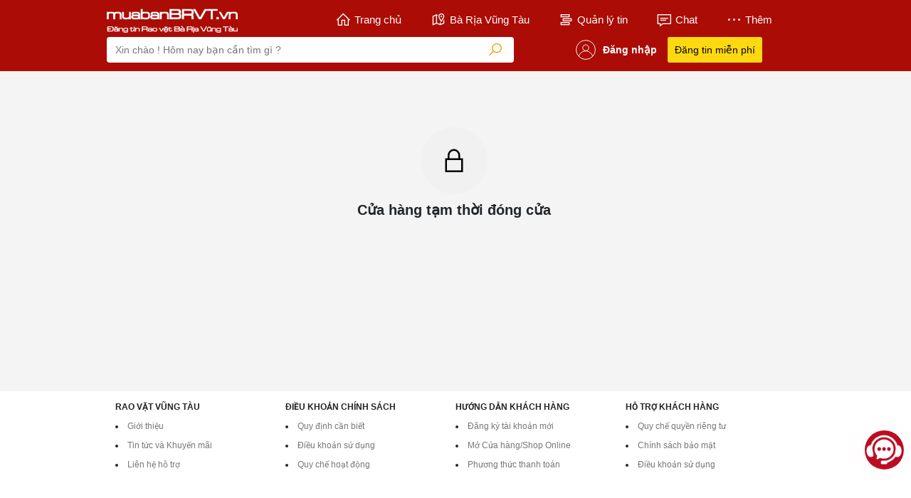

--- FILE ---
content_type: text/html; charset=UTF-8
request_url: https://muabanbrvt.vn/shop/taxi-sa-dec
body_size: 23340
content:
<!doctype html>
<html lang="vi">
<head>
    <meta charset="utf-8">
    <meta name="viewport" content="width=device-width, initial-scale=1, shrink-to-fit=no">
    <meta name="description" content="Taxi SA ĐÉC ☎ 0914 941 362 - Taxi Sa Dec, Số điện thoại Taxi Sa Đéc, Số Taxi Sa Đéc, Taxi Ở Sa Đéc, Sdt Taxi Sa Đéc, So dien thoai Taxi Sa Dec - An toàn, Uy tín, Đón nhanh GỌI là CÓ">
    <title>Taxi SA ĐÉC</title>
    <meta property="og:url" content="https://muabanbrvt.vn/shop/taxi-sa-dec" />
    <meta property="og:title" content="Taxi SA ĐÉC" />
    <meta property="og:description" content="Taxi SA ĐÉC ☎ 0914 941 362 - Taxi Sa Dec, Số điện thoại Taxi Sa Đéc, Số Taxi Sa Đéc, Taxi Ở Sa Đéc, Sdt Taxi Sa Đéc, So dien thoai Taxi Sa Dec - An toàn, Uy tín, Đón nhanh GỌI là CÓ" />
    <meta property="og:image" content="https://muabanbrvt.vn/media/others/11dd155a6aa4acfb13acf8ea912bcd75.jpg" />
    <link type="image/x-icon" rel="shortcut icon" href="https://muabanbrvt.vn/favicon.ico"><link type="image/png" sizes="16x16" rel="icon" href="https://muabanbrvt.vn/favicon-16x16.png"><link type="image/png" sizes="32x32" rel="icon" href="https://muabanbrvt.vn/favicon-32x32.png"><link type="image/png" sizes="96x96" rel="icon" href="https://muabanbrvt.vn/favicon-96x96.png"><link type="image/png" sizes="120x120" rel="icon" href="https://muabanbrvt.vn/favicon-120x120.png">
<meta name="csrf-token" content="573b5cf1c09356265e36a876d3540f88a8b66460e67f6e1ab064878e23b558a9">

<meta charset="utf-8"><meta name="viewport" content="width=device-width, initial-scale=1, maximum-scale=1"><link rel="preconnect" href="https://fonts.googleapis.com"><link rel="preconnect" href="https://fonts.gstatic.com" crossorigin><link href="https://fonts.googleapis.com/css2?family=Roboto:ital,wght@0,300;0,400;0,500;0,700;1,300;1,400;1,500;1,700&display=swap" rel="stylesheet"><link href="https://muabanbrvt.vn/templates/_bundles/frontend-styles.vb.min.css?v=1768754921" rel="stylesheet">

</head>
<body data-prefix="/" data-type-loading="1">
    <header class="header-wow d-none d-lg-block">
    <div class="header-wow-top header-wow-top-active">
        <div class="container" style="padding-left: 0; padding-right: 0;">
            <div class="row">
                <div class="col-lg-3">
                    <a class="h-logo" href="https://muabanbrvt.vn" title="Mua Bán Giá Rẻ">
                        <img src="https://muabanbrvt.vn/media/others/96d6f2e7e1f705ab5e59c84a6dc009b2.png" data-inv="0" alt="Mua Bán Giá Rẻ">
                    </a>
                </div>
                <!--Thêm bản đồ map-->
                <!-- <div class="col-lg-2">
                    <div class="header-wow-top-geo">
                        <span  class="open-modal" data-id-modal="modal-geo" ><i class="las la-map-marker-alt icon-link-middle"></i> Việt Nam</span>
                    </div>
                </div> -->
                <div class="col-lg-9">
                    <div class="header-wow-top-list">
                        <a href="https://muabanbrvt.vn"><i class="las la-home la-2x"></i> Trang chủ</a>
                <a href="https://muabanbrvt.vn/blog"><i class="las la-map-marked-alt la-2x"></i>Bà Rịa Vũng Tàu</a>
                <a href="https://muabanbrvt.vn/auth"><i class="las la-stream la-2x"></i> Quản lý tin</a>
                <a href="https://muabanbrvt.vn/auth"><i class="las la-sms la-2x"></i> Chat</a>
                <a class="menu-more" href="javascript:;"><i class="las la-ellipsis-h la-2x"></i> Thêm</a>
                <div class="appWrapper-Header-menu">
                    <div class="appWrapper-Header-menuMore-listItemWrapper">
                        <div class="appWrapper-UserMenuItem">
                            <a class="appWrapper-UserMenuItem-left img-profile" href="https://muabanbrvt.vn/auth" style="background-image: url(/media/others/no_avatar.svg);"></a>
                            <div class="appWrapper-UserMenuItem-right">
                                <a class="appWrapper-UserMenuItem-above" href="https://muabanbrvt.vn/auth">Đăng nhập / Đăng ký</a>
                                <a class="appWrapper-UserMenuItem-below" href="https://muabanbrvt.vn/auth">Đăng nhập vào trang cá nhân</a>
                            </div>
                            <div class="appWrapper-Layout-clearFix"></div>
                        </div>
                    </div>
                </div>                    </div>
                </div>
            </div>
        </div>
    </div>
    <div class="header-wow-sticky header-wow-sticky-active">
        <div class="container" style="padding-left: 0; padding-right: 0;">
            <div class="row">
                <div class="col-lg-8 col-md-5 col-sm-5">
                    <form class="form-ajax-live-search" method="get" action="https://muabanbrvt.vn/viet-nam">
                        <div class="header-wow-sticky-search">
                            <input type="text" name="search" class="ajax-live-search" autocomplete="off" placeholder="Xin chào ! Hôm nay bạn cần tìm gì ? " value="">
                            <div class="main-search-results"></div>
                            <button class="header-wow-sticky-search-action"><i class="las la-search"></i></button>
                        </div>
                    </form>
                </div>
                <div class="col-lg-4 col-md-5 col-sm-5 text-right header-wow-sticky-list">
                    <div class="toolbar-link toolbar-link-profile">
                        <a class="n1y9jvjc" href="https://muabanbrvt.vn/auth">
                <svg data-type="monochrome" xmlns="http://www.w3.org/2000/svg" viewBox="0 0 30 30" width="1em" height="1em" fill="none" class="is750wp"><g fill="none" stroke="currentColor"><circle cx="15" cy="15" r="14.4"></circle><circle cx="15" cy="12" r="4.5"></circle><path d="M25.442 24.63c-1.453-4.536-5.579-7.807-10.442-7.807-4.932 0-9.106 3.365-10.502 8"></path></g></svg>
                <span class="show-desktop suuviek" color="#9B9B9B" style="--suuviek-1:inhirit; --suuviek-9:#9B9B9B;"><b>Đăng nhập</b></span>
            </a>                        
                    </div>
                    <div class="toolbar-link"><a href="https://muabanbrvt.vn/ad/create" class="header-wow-sticky-add btn-color-light"> Đăng tin miễn phí </a></div>
                </div>
            </div>
        </div>
    </div>


<!--Thêm Schema -->
<script type="application/ld+json">
{
  "@context": "http://schema.org",
  "@type": "Organization",
  "@id": "{{https://muabanbrvt.vn/}}",
  "name": "{Mua bán Giá Rẻ – Đăng tin Rao vặt miễn phí}",
  "logo": "{{https://muabanbrvt.vn/media/others/96d6f2e7e1f705ab5e59c84a6dc009b2.png}}",
  "telephone": "{{07878 07272}}",
  "email": "{{muabanbrvt.vn@gmail.com}}",
  "sameAs": [
    "{{https://www.facebook.com/muabanbrvt.vn}}",
    "{{https://www.youtube.com/channel/UCkxn0zRglhbuajnCrQIKYtQ}}",
    "{{https://twitter.com/muabanBRVT}}",
    "{{https://www.instagram.com/muabanbrvt.vn/}}",
    "{{https://www.pinterest.com/muabanbrvt/}}",
    "{{https://soundcloud.com/brvt-mua-ban}}",
    "{{https://www.tumblr.com/blog/muabanbrvt}}",
    "{{https://www.tumblr.com/muabanbrvt}}"
  ],
  "url": "{{https://muabanbrvt.vn/}}",
  "image": "{{https://muabanbrvt.vn/media/others/rao-vat-vung-tau.jpg}}",
  "description": "{Mua Bán Giá Rẻ: Bất động sản, Ô tô, Xe máy, Điện thoại, Nội thất, Tuyển dụng, Việc làm, Khách sạn, Ăn uống, Du lịch}",
  "address": {
    "@type": "PostalAddress",
    "streetAddress": "{{30 Nguyễn Hữu Thọ, Phước Trung, Bà Rịa, Bà Rịa - Vũng Tàu}}",
    "addressLocality": "{{Bà Rịa}}",
    "addressRegion": "{{Bà Rịa Vũng Tàu}}",
    "addressCountry": "Việt Nam",
    "postalCode": "{{790000}}"
  }
}
</script>
<!--(
<script type="application/ld+json">
{
  "@context": "https://schema.org",
  "@type": "AboutPage",
  "name": "{{BUSINESS NAME}}",
  "alternateName": "{{AKA NAME}}",
  "description": "{{BUSINESS DESCRIPTION}}",
  "specialty": "{{DESCRIBE SPECIALTY}}",
  "relatedLink": "{{RELATED PAGE URL}}",
  "about": "{{ABOUT US DESCRIPTION}}",
  "publisher": {
    "@type": "Organization",
    "name": "{{BUSINESS NAME}}",
    "logo": "{{LOGO URL}}",
    "telephone": "{{PHONE NUMBER}}",
    "email": "{{EMAIL ADDRESS}}",
    "sameAs": [
      "{{URL #1}}",
      "{{URL #2}}"
    ],
    "url": "{{WEBSITE URL}}",
    "image": "{{IMAGE URL}}",
    "description": "{{BUSINESS DESCRIPTION}}",
    "address": {
      "@type": "PostalAddress",
      "streetAddress": "{{STREET ADDRESS}}",
      "addressLocality": "{{CITY}}",
      "addressRegion": "{{STATE ABBREVIATION}}",
      "postalCode": "{{ZIP CODE}}"
    }
  }
}
</script>
<script type="application/ld+json">
{
  "@context": "https://schema.org",
  "@type": "FAQPage",
  "mainEntity": [
    {
      "@type": "Question",
      "name": "{{QUESTION #1}}",
      "acceptedAnswer": {
        "@type": "Answer",
        "text": "{{ANSWER #1}}"
      }
    },
    {
      "@type": "Question",
      "name": "{{QUESTION #2}}",
      "acceptedAnswer": {
        "@type": "Answer",
        "text": "{{ANSWER #2}}"
      }
    },
    {
      "@type": "Question",
      "name": "{{QUESTION #3}}",
      "acceptedAnswer": {
        "@type": "Answer",
        "text": "{{ANSWER #3}}"
      }
    },
    {
      "@type": "Question",
      "name": "{{QUESTION #4}}",
      "acceptedAnswer": {
        "@type": "Answer",
        "text": "{{ANSWER #4}}"
      }
    },
    {
      "@type": "Question",
      "name": "{{QUESTION #5}}",
      "acceptedAnswer": {
        "@type": "Answer",
        "text": "{{ANSWER #5}}"
      }
    }
  ]
}
</script>
<script type="application/ld+json">
{
  "@context": "https://schema.org",
  "@type": "ContactPage",
  "mainEntityOfPage": {
    "@type": "WebPage",
    "@id": "{{CONTACT PAGE URL}}"
  },
  "publisher": {
    "@type": "LocalBusiness",
    "@id": "{{WEBSITE URL}}",
    "name": "{{BUSINESS NAME}}",
    "logo": "{{LOGO URL}}",
    "telephone": "{{PHONE NUMBER}}",
    "email": "{{EMAIL ADDRESS}}",
    "sameAs": [
      "{{URL #1}}",
      "{{URL #2}}"
    ],
    "url": "{{WEBSITE URL}}",
    "image": "{{IMAGE URL}}",
    "description": "{{BUSINESS DESCRIPTION}}",
    "address": {
      "@type": "PostalAddress",
      "streetAddress": "{{STREET ADDRESS}}",
      "addressLocality": "{{CITY}}",
      "addressRegion": "{{STATE ABBREVIATION}}",
      "postalCode": "{{ZIP CODE}}"
    }
  }
}
</script>
<script type="application/ld+json">
{
  "@context": "https://schema.org/",
  "@type": "Service",
  "serviceType": "{{SERVICE TYPE}}",
  "provider": {
    "@type": "LocalBusiness",
    "name": "{{BUSINESS NAME}}",
    "address": {
      "@type": "PostalAddress",
      "streetAddress": "{{STREET ADDRESS}}",
      "addressLocality": "{{CITY}}",
      "addressRegion": "{{STATE ABBREVIATION}}",
      "postalCode": "{{ZIP CODE}}"
    },
    "telephone": "{{PHONE NUMBER}}",
    "geo": {
      "@type": "GeoCoordinates",
      "latitude": "{{LATITUDE}}",
      "longitude": "{{LONGITUDE}}"
    },
    "url": "{{URL}}",
    "logo": "{{LOGO URL}}",
    "image": "{{IMAGE URL}}",
    "priceRange": "{{$000 - $000}}"
  },
  "areaServed": {
    "@type": "State",
    "name": "{{STATE NAME}}"
  },
  "hasOfferCatalog": {
    "@type": "OfferCatalog",
    "name": "{{GENERAL SERVICE NAME}}",
    "itemListElement": [
      {
        "@type": "OfferCatalog",
        "name": "{{SPECIFIC SERVICE NAME}}"
      }
    ]
  },
  "aggregateRating": {
    "@type": "AggregateRating",
    "ratingValue": "{{PUT A SINGLE DIGIT, WHAT THE AVERAGE RATING IS OVERALL (1-5)}}",
    "ratingCount": "{{PUT A SINGLE DIGIT HERE, HOW MANY REVIEWS TOTAL ARE ON THE PAGE}}"
  },
  "review": [
    {
      "@type": "Review",
      "author": "{{REVIEWER ONE NAME}}",
      "datePublished": "{{YEAR-MONTH-DAY (xxxx-xx-xxxx)}}",
      "reviewBody": "{{THE REVIEW CONTENT THAT REVIEWER ONE LEFT}}",
      "reviewRating": {
        "@type": "Rating",
        "bestRating": "5",
        "ratingValue": "{{PUT A SINGLE DIGIT, WHAT THE AVERAGE RATING IS (1-5)}}",
        "worstRating": "1"
      }
    },
    {
      "@type": "Review",
      "author": "{{REVIEWER TWO NAME}}",
      "datePublished": "{{YEAR-MONTH-DAY (xxxx-xx-xxxx)}}",
      "reviewBody": "{{THE REVIEW CONTENT THAT REVIEWER TWO LEFT}}",
      "reviewRating": {
        "@type": "Rating",
        "bestRating": "5",
        "ratingValue": "{{PUT A SINGLE DIGIT, WHAT THE AVERAGE RATING IS (1-5)}}",
        "worstRating": "1"
      }
    }
  ]
}
</script>
<script type="application/ld+json">
{
  "@context": "http://schema.org",
  "@type" : "LocalBusiness",
  "@id" : "{{WEBSITE URL}}",
  "name" : "{{BUSINESS NAME}}",
  "hasMap": "{{https://maps.google.com/maps?cid=YOURCIDNUMBER}}",
  "logo" : "{{LOGO URL}}",
  "telephone" : "{{PHONE NUMBER}}",
  "email" : "{{EMAIL ADDRESS}}",
  "sameAs" : [ "{{URL #1}}", "{{URL #2}}" ],
  "url" : "{{WEBSITE URL}}",
  "image" : "{{IMAGE URL}}",
  "priceRange" : "{{$000 - $000}}",
  "description" : "{{BUSINESS DESCRIPTION}}",
  "address" : {
    "@type" : "PostalAddress",
    "streetAddress" : "{{STREET ADDRESS}}",
    "addressLocality" : "{{CITY}}",
    "addressRegion" : "{{STATE ABBREVIATION}}",
    "postalCode" : "{{ZIP CODE}}"
  },
  "geo" : {
    "@type" : "GeoCoordinates",
    "latitude" : "{{LATITUDE COORDINATES}}",
    "longitude" : "{{LONGITUDE COORDINATES}}"
  }
        }
    }
  ]
}
</script>
<script type="application/ld+json">
{
  "@context": "http://schema.org",
  "@type": "LocalBusiness",
  "@id": "{{WEBSITE URL}}",
  "name": "{{BUSINESS NAME}}",
  "logo": "{{LOGO URL}}",
  "telephone": "{{PHONE NUMBER}}",
  "email": "{{EMAIL ADDRESS}}",
  "sameAs": ["{{URL #1}}", "{{URL #2}}"],
  "url": "{{WEBSITE URL}}",
  "image": "{{IMAGE URL}}",
  "priceRange": "{{$000 - $000}}",
  "description": "{{BUSINESS DESCRIPTION}}",
  "areaServed": [
    {
      "@type": "City",
      "name": "{{CITY NAME}}",
      "sameAs": "{{WIKIPEDIA LINK}}"
    }
  ]
}
</script>
<script type="application/ld+json">
{
  "@context": "https://schema.org",
  "@type": "Article",
  "headline": "{{HEADLINE}}",
  "alternativeHeadline": "{{ALTERNATE HEADLINE}}",
  "image": "{{IMAGE URL}}",
  "award": "{{AWARD}}",
  "editor": "{{EDITOR NAME}}",
  "genre": "{{GENRE}}",
  "wordcount": "{{WORD COUNT}}",
  "publisher": {
    "@type": "Organization",
    "name": "{{ORGANIZATION NAME}}",
    "logo": {
      "@type": "ImageObject",
      "url": "{{LOGO URL}}"
    }
  },
  "url": "{{URL}}",
  "mainEntityOfPage": {
    "@type": "WebPage",
    "@id": "https://google.com/article"
  },
  "datePublished": "{{YYYY-MM-DD}}",
  "dateCreated": "{{YYYY-MM-DD}}",
  "dateModified": "{{YYYY-MM-DD}}",
  "description": "{{ARTICLE DESCRIPTION}}",
  "articleBody": "{{ARTICLE BODY}}",
  "author": {
    "@type": "Person",
    "alternateName": [
      "{{AKA NAME #1}}",
      "{{AKA NAME #2}}"
    ],
    "familyName": "{{LAST NAME}}",
    "givenName": "{{FIRST NAME}}",
    "worksFor": "{{BUSINESS NAME}}",
    "jobTitle": "{{JOB TITLE}}",
    "colleague": [
      "{{COLLEAGUE URL #1}}",
      "{{COLLEAGUE URL #2}}"
    ],
    "gender": "{{GENDER}}",
    "nationality": "{{NATIONALITY}}",
    "sameAs": [
      "{{URL #1}}",
      "{{URL #2}}"
    ]
  }
}
</script>
)-->

</header>

<header class="header-mobile d-block d-lg-none">
    <div class="box-header-mobile">
        <div class="box-header-mobile-left">
            <a class="header-mobile-logo" href="https://muabanbrvt.vn" style="justify-content: unset;">
                <picture>
                    <source type="image/webp" srcset="https://muabanbrvt.vn/media/others/96d6f2e7e1f705ab5e59c84a6dc009b2.png">
                    <img class="l4p7t1g" src="https://muabanbrvt.vn/media/others/96d6f2e7e1f705ab5e59c84a6dc009b2.png" alt="Mua Bán Giá Rẻ" style="height: 35px; object-fit: contain;">
                </picture>
            </a>
        </div>
        <div class="box-header-mobile-right">
            <div class="hover header-mobile-right-hover navItem-active-child">
                <a class="header-mobile-message" href="https://muabanbrvt.vn/chat">
                    <i class="las la-sms la-2x" style="color: #fff;"></i>
                </a>
                            </div>
        </div>
    </div>
    


    
    
</header>

<div class="header-mobile-search-box d-block d-lg-none">
    <div class="l119d2s5">
        <div class="s1pg31ky">
            <div class="s1xn3l6e">
                <div class="s19pnt4e">
                    <div id="autoComplete">
                        <div class="d1oi1yn1">
                            <div class="s116vlok">
                                <div aria-label="Search Button" class="sss3wwc">
                                    <div class="btn-search-icon">
                                        <svg xmlns="http://www.w3.org/2000/svg" data-type="monochrome" viewBox="0 0 16 16" width="1em" height="1em" fill="none">
                                            <path fill="currentColor" d="M6.4 0a6.369 6.369 0 00-4.525 1.873A6.425 6.425 0 00.502 3.906v.002A6.383 6.383 0 000 6.398a6.372 6.372 0 001.875 4.524 6.385 6.385 0 008.428.537l-.006.006 4.295 4.293a.827.827 0 001.166-1.166l-4.295-4.295a6.368 6.368 0 00-.537-8.424A6.372 6.372 0 006.4 0zm0 1.615a4.75 4.75 0 013.383 1.4c.44.44.785.95 1.028 1.522h-.002c.249.59.377 1.214.377 1.861 0 .648-.128 1.27-.377 1.862h.002a4.783 4.783 0 01-2.55 2.545c-.59.25-1.213.377-1.86.377a4.761 4.761 0 01-1.864-.377A4.749 4.749 0 013.016 9.78c-.44-.44-.783-.95-1.024-1.521a4.735 4.735 0 01-.377-1.862c0-.647.127-1.272.377-1.863a4.75 4.75 0 011.024-1.52 4.754 4.754 0 013.384-1.4z"></path>
                                        </svg>
                                    </div>
                                </div>
                                <form class="form-ajax-live-search" method="get" action="https://muabanbrvt.vn/viet-nam" style="width: 100%;">
                                    <input name="search" autocomplete="off" placeholder="Xin chào ! Hôm nay bạn cần tìm gì ?" id="__inputItemProps" type="text" class="t1o0834r ajax-live-search" value="">
                                    <div class="main-search-results"></div>
                                </form>
                            </div>
                        </div>
                    </div>
                </div>
            </div>
        </div>
    </div>
</div>



    <div class="modal-custom-bg" id="modal-shop-filters" style="display: none;">
        <div class="modal-custom" style="max-width: 750px;">
            <span class="modal-custom-close"><i class="las la-times"></i></span>
            <h4 class="mb20"> <strong>Bộ lọc</strong> </h4>
            <div class="modal-shop-filters-container"></div>
        </div>
    </div>
    <div class="container">
                <div class="row">
            <div class="col-lg-12">
                <div class="ads-status-block mt100">
                    <div class="status-block-icon">
                        <div><i class="las la-lock"></i></div>
                    </div>
                    <h5><strong>Cửa hàng tạm thời đóng cửa</strong></h5>
                </div>
            </div>
        </div>

</div>
<div class="modal-custom-bg bg-click-close" style="display: none;" id="modal-shop-slider">
    <div class="modal-custom animation-modal" style="max-width: 500px">
        <span class="modal-custom-close"><i class="las la-times"></i></span>
        <h4>Chỉnh sửa</h4>
        <div class="shop-container-sliders">
            <div class="shop-container-sliders-add"> Thêm hình ảnh </div>
            <div class="shop-container-sliders-append">
                                        <div class="shop-container-sliders-img" style="background-image: url(https://muabanbrvt.vn/media/images_users/7f03447daa8950523e84770174cf8e3d.jpg); background-position: center center; background-size: cover;"> <span data-id="2140"><i class="las la-times"></i></span> </div>
                                        <div class="shop-container-sliders-img" style="background-image: url(https://muabanbrvt.vn/media/images_users/7f03447daa8950523e84770174cf8e3d.jpg); background-position: center center; background-size: cover;"> <span data-id="2141"><i class="las la-times"></i></span> </div>
                            </div>
        </div>
        <p>Thiết kế thông tin quan trọng ở giữa ảnh để hiển thị tốt trên thiết bị di động. Chiều rộng ảnh được đề xuất 1185px trở lên. Số lượng slide tối đa 5</p>
        <form class="shop-slider-form" style="display: none;">
            <input type="file" name="image">
        </form>
        <button class="button-style-custom color-blue action-shop-slide-accept mt25">Áp dụng</button>
    </div>
</div>

<div class="d-block d-md-none">
            <div class="init s3y2ji8">
                <ul class="m1c786tn">
                    <li class="m1b4dcd9 active">
                        <div class="hover no13vby hideIP5">
                            <a class="nyc6bt3" href="https://muabanbrvt.vn">
                                <i class="las la-home la-2x"></i>
                                <span class="show-mobile suuviek">Trang chủ</span>
                            </a>
                        </div>
                    </li>

                     <li class="m1b4dcd9 ">
                        <div class="no13vby">
                            <a href="https://muabanbrvt.vn/blog" class="n1vts6qy">
                                <i class="las la-map-marked-alt la-2x"></i>
                                <span class="show-mobile suuviek">BRVT</span>
                            </a>
                        </div>
                    </li>
                    <li class="m1b4dcd9 " >
                        <div class="dangtin" >
                            <a href="https://muabanbrvt.vn/auth" class="iconviet";>
                               <i class="las la-edit la-3x" ></i>
                                <!--<span class="show-mobile suuviek">Đăng tin</span>-->
                            </a>
                        </div>
                    </li>
                    <li class="m1b4dcd9 ">
                        <div class="no13vby">
                            <a href="https://muabanbrvt.vn/auth" class="n1vts6qy">
                                <i class="las la-stream la-2x"></i>
                                <span class="show-mobile suuviek">Quản lý tin</span>
                            </a>
                        </div>
                    </li>
                    <li class="m1b4dcd9 ">
                        <div class="no13vby">
                            <a href="https://muabanbrvt.vn/auth" class="n1vts6qy">
                                <i class="las la-user la-2x"></i>
                                <span class="show-mobile suuviek">Đăng nhập</span>
                            </a>
                        </div>
                    </li>
                </ul>
            </div>
        </div>
<noindex>
    <div class="modal-custom-bg" id="modal-geo-options" style="display: none;" >
        <div class="modal-custom" style="max-width: 850px;" >
            <span class="modal-custom-close" ><i class="las la-times"></i></span>
            <div class="modal-geo-options-tab" >
                <div data-id="2" class="active" > Phường / Xã </div>        
            </div>
            
            <form class="modal-geo-options-form" >
                <div class="modal-geo-options-tab-content" >
                    <div data-tab="1"  >
                        <div class="geo-options-metro" >
                            <div class="row" >
                                                        </div>
                        </div>
                    </div>
                    <div data-tab="2"  >
                        <div class="geo-options-areas" >
                            <div class="row" >
                                                        </div>
                        </div>
                    </div>
                </div>
            </form>

            <div class="row mt30" >
                <div class="col-lg-6" ></div>
                <div class="col-lg-3" > <button class="btn-custom btn-color-light width100 button-click-close mb5" >Đóng</button> </div>
                <div class="col-lg-3" > <button class="btn-custom btn-color-blue width100 filter-accept mb5" >Áp dụng</button> </div>
            </div>
        </div>
    </div>

    <div class="modal-custom-bg" id="modal-auth" style="display: none;">
        <div class="modal-custom" style="max-width: 450px">
            <span class="modal-custom-close"><i class="las la-times"></i></span>
            <div class="modal-auth-content">
                
<div class="text-center">
        <h3 class="text-center"> <strong>Đăng nhập</strong> </h3>
</div>
    <p class="text-center mb20" style="color: ##9B9B9B;">Chào bạn quay lại</p>
    <p class="text-center" style="margin-top: 1rem; margin-bottom: 1rem;">
                    Bạn chưa có tài khoản? <a href="/auth?type=register"><strong>Đăng ký tại đây</strong></a>
            </p>
<div class="auth-block-right-box-tab-1-1">
            <input type="text" class="form-control input-style2-custom phone-mask" data-format="" placeholder="Nhập SĐT của bạn" name="user_login">
        <div class="msg-error mb10" data-name="user_login"></div>
    <input type="password" class="form-control input-style2-custom" placeholder="Nhập mật khẩu của bạn" maxlength="25" name="user_pass">
    <div class="msg-error mb10" data-name="user_pass"></div>
    <div class="auth-captcha" >
        <div class="row">
            <div class="col-lg-4 col-4"><img style="margin-top: 5px;" class="captcha-update" src="https://muabanbrvt.vn/systems/captcha/captcha.php?name=auth"></div>
            <div class="col-lg-8 col-8"><input type="text" class="form-control input-style2-custom" placeholder="Nhập mã bảo mật" name="captcha"></div>
        </div>
        <div class="msg-error mb10" data-name="captcha"></div>
    </div>
    <button class="button-style-custom schema-color-button btn-color-light auth-reg-send mt20" data-action="login_pass"><span class="spinner-border spinner-border-sm button-ajax-loader" role="status" aria-hidden="true"></span> Đăng nhập</button>
    <button class="button-style-custom color-light open-modal mt10" data-id-modal="modal-auth-recovery">Bạn quên mật khẩu?</button>
</div>
<div class="auth-block-right-box-tab-1-2">
    <p class="auth-block-right-box-tab-1-2-back"> <span><i class="las la-arrow-left"></i> Quay lại</span> </p>
        <p class="note"> <span>Vui lòng nhập mã xác nhận là: <b class="register_code"></b></span> </p>
        <input type="text" class="form-control input-style2-custom" placeholder="Nhập mã xác nhận" maxlength="5" name="user_code_login">
    <div class="msg-error mb10" data-name="user_code_login"></div>
    <button class="button-style-custom schema-color-button btn-color-light auth-reg-send mt20" data-action="verify_login"><span class="spinner-border spinner-border-sm button-ajax-loader" role="status" aria-hidden="true"></span> Tiếp tục</button>
</div>
<div class="auth-block-right-box-tab-1-3">
    <input type="text" class="form-control input-style2-custom" placeholder="Họ tên của bạn" name="user_name">
    <div class="msg-error mb10" data-name="user_name"></div>
    <button class="button-style-custom schema-color-button btn-color-light auth-reg-send mt20" data-action="reg_finish"><span class="spinner-border spinner-border-sm button-ajax-loader" role="status" aria-hidden="true"></span> Hoàn tất đăng ký</button>
</div>
<!--<div class="mt10"></div>
    <p class="text-center">hoặc đăng nhập qua mạng xã hội</p>
    <div class="mt20"></div>
    <div class="auth-list">
                    <a class="auth-vk" href="https://oauth.vk.com/authorize?client_id=&redirect_uri=https://muabanbrvt.vn/systems/ajax/oauth.php?network=vk&scope=email&response_type=code&state=https://muabanbrvt.vn/auth">
                <i class="lab la-vk"></i> VKontakte
            </a>
            </div>
 -->
<div class="clr"></div>
<div class="auth-agreement">
    Bằng việc xác nhận đăng ký, bạn đồng ý với các <a href="https://muabanbrvt.vn/terms">điều khoản</a>, <a href="https://muabanbrvt.vn/privacy-policy">điều kiện & chính sách</a> của chúng tôi.</div>            </div>
        </div>
    </div>

    <div class="modal-custom-bg" id="modal-geo" style="display: none;">
        <div class="modal-custom" style="max-width: 800px;">
            <span class="modal-custom-close"><i class="las la-times"></i></span>
            <div class="modal-geo-list">
                <h4><i class="las la-map-marker"></i> Tỉnh/TP</h4>
                <div class="container-custom-search">
                    <input type="text" autocomplete="nope" class="form-control modal-geo-search" value="Việt Nam">
                    <div class="custom-results modal-geo-change-city"></div>
                </div>
                <div class="geo-list-popular modal-geo-change-city">
                    <div class="row modal-country-container" ><div class="col-lg-3 col-md-4 col-sm-6 col-6" ><span class="item-city" id-city="0" id-region="13" id-country="0" data-alias="viet-nam" >Tất cả Huyện/Tp</span><span class="item-city" id-city="121" id-region="0" id-country="0" >Tp Vũng Tàu</span><span class="item-city" id-city="119" id-region="0" id-country="0" >Tx. Phú Mỹ</span><span class="item-city" id-city="117" id-region="0" id-country="0" >H. Xuyên Mộc</span><span class="item-city" id-city="120" id-region="0" id-country="0" >Tp Bà Rịa</span><span class="item-city" id-city="114" id-region="0" id-country="0" >H. Đất Đỏ</span><span class="item-city" id-city="115" id-region="0" id-country="0" >H. Châu Đức</span><span class="item-city" id-city="116" id-region="0" id-country="0" >H. Long Điền</span><span class="item-city" id-city="118" id-region="0" id-country="0" >H. Côn Đảo</span><span class="item-city" id-city="128" id-region="0" id-country="0" >Đà Nẵng</span><span class="item-city" id-city="127" id-region="0" id-country="0" >Huế</span><span class="item-city" id-city="122" id-region="0" id-country="0" >Long Đất</span><span class="item-city" id-city="153" id-region="0" id-country="0" >Đồng Nai</span><span class="item-city" id-city="136" id-region="0" id-country="0" >Thanh Hóa</span><span class="item-city" id-city="130" id-region="0" id-country="0" >Cần Thơ</span><span class="item-city" id-city="155" id-region="0" id-country="0" >Vĩnh Long</span></div><div class="col-lg-3 col-md-4 col-sm-6 col-6" ><span class="item-city" id-city="144" id-region="0" id-country="0" >Bắc Ninh</span><span class="item-city" id-city="145" id-region="0" id-country="0" >Hưng Yên</span><span class="item-city" id-city="158" id-region="0" id-country="0" >Cà Mau</span><span class="item-city" id-city="143" id-region="0" id-country="0" >Phú Thọ</span><span class="item-city" id-city="154" id-region="0" id-country="0" >Tây Ninh</span><span class="item-city" id-city="147" id-region="0" id-country="0" >Quảng Trị</span><span class="item-city" id-city="129" id-region="0" id-country="0" >Hồ Chí Minh</span><span class="item-city" id-city="137" id-region="0" id-country="0" >Nghệ An</span><span class="item-city" id-city="148" id-region="0" id-country="0" >Quảng Ngãi</span><span class="item-city" id-city="135" id-region="0" id-country="0" >Quảng Ninh</span><span class="item-city" id-city="141" id-region="0" id-country="0" >Lào Cai</span><span class="item-city" id-city="134" id-region="0" id-country="0" >Lạng Sơn</span><span class="item-city" id-city="140" id-region="0" id-country="0" >Tuyên Quang</span><span class="item-city" id-city="133" id-region="0" id-country="0" >Sơn La</span><span class="item-city" id-city="138" id-region="0" id-country="0" >Hà Tĩnh</span><span class="item-city" id-city="157" id-region="0" id-country="0" >An Giang</span></div><div class="col-lg-3 col-md-4 col-sm-6 col-6" ><span class="item-city" id-city="150" id-region="0" id-country="0" >Khánh Hòa</span><span class="item-city" id-city="156" id-region="0" id-country="0" >Đồng Tháp</span><span class="item-city" id-city="152" id-region="0" id-country="0" >Đắk Lắk</span><span class="item-city" id-city="142" id-region="0" id-country="0" >Thái Nguyên</span><span class="item-city" id-city="149" id-region="0" id-country="0" >Gia Lai</span><span class="item-city" id-city="126" id-region="0" id-country="0" >Hải Phòng</span><span class="item-city" id-city="146" id-region="0" id-country="0" >Ninh Bình</span><span class="item-city" id-city="151" id-region="0" id-country="0" >Lâm Đồng</span><span class="item-city" id-city="125" id-region="0" id-country="0" >Hà Nội</span><span class="item-city" id-city="132" id-region="0" id-country="0" >Điện Biên</span><span class="item-city" id-city="139" id-region="0" id-country="0" >Cao Bằng</span><span class="item-city" id-city="131" id-region="0" id-country="0" >Lai Châu</span></div></div>                </div>
            </div>
        </div>
    </div>

    <div class="modal-custom-bg bg-click-close" style="display: none;" id="modal-notification">
        <div class="modal-custom animation-modal" style="max-width: 400px">
            <span class="modal-custom-close"><i class="las la-times"></i></span>
            <div class="modal-notification-content">
                <h4 class="modal-notification-text"></h4>
            </div>
        </div>
    </div>
    <div class="modal-custom-bg" id="modal-auth-recovery" style="display: none;">
        <div class="modal-custom animation-modal" style="max-width: 450px;">
            <span class="modal-custom-close"><i class="las la-times"></i></span>
            <h4> <strong>Khôi phục mật khẩu</strong> </h4>
            <div class="mt30"></div>
            <input type="text" class="form-control input-style-custom auth-forgot-login" placeholder="Số điện thoại hoặc email">
            <div class="msg-error mb10" data-name="user_recovery_login"></div>
            <div class="mt30"></div>
            <div class="row">
                <div class="col-lg-7">
                    <button class="button-style-custom schema-color-button btn-color-light mb10 auth-forgot"><span class="spinner-border spinner-border-sm button-ajax-loader" role="status" aria-hidden="true"></span> Khôi phục mật khẩu</button>
                </div>
            </div>
        </div>
    </div>

    <div class="modal-custom-bg bg-click-close" id="modal-auth-recovery-success" style="display: none;">
        <div class="modal-custom animation-modal" style="max-width: 450px;">
            <span class="modal-custom-close"><i class="las la-times"></i></span>
            <h4> <strong>Khôi phục mật khẩu</strong> </h4>
            <div class="mt30"></div>
            <p></p>
            <div class="mt30"></div>
        </div>
    </div>

    <div class="modal-custom-bg bg-click-close" id="modal-auth-block" style="display: none;">
        <div class="modal-custom animation-modal" style="max-width: 450px;">
            <span class="modal-custom-close"><i class="las la-times"></i></span>
            <h4 style="color: red;"> <strong>Tài khoản của bạn đã bị khóa!</strong> </h4>
            <div class="mt30"></div>
            <p>Nếu bạn cần trợ giúp về vấn đề tài khoản, vui lòng liên hệ bộ phận hỗ trợ!</p>
            <div class="mt30"></div>
            <div class="row">
                <div class="col-lg-7">
                    <a class="button-style-custom schema-color-button btn-color-light mb10" href="https://muabanbrvt.vn/feedback">Liên hệ hỗ trợ</a>
                </div>
            </div>
        </div>
    </div>

    <div class="modal-custom-bg bg-click-close" id="modal-auth-delete" style="display: none;">
        <div class="modal-custom animation-modal" style="max-width: 450px;">
            <span class="modal-custom-close"><i class="las la-times"></i></span>
            <h4 style="color: red;"> <strong>Tài khoản của bạn đã bị xóa!</strong> </h4>
            <div class="mt30"></div>
            <div class="row">
                <div class="col-lg-7">
                    <a class="button-style-custom schema-color-button btn-color-light mb10" href="https://muabanbrvt.vn/feedback">Liên hệ hỗ trợ</a>
                </div>
            </div>
        </div>
    </div>

    <div class="modal-custom-bg bg-click-close" id="modal-balance" style="display: none;">
        <div class="modal-custom animation-modal" style="max-width: 500px;">
            <span class="modal-custom-close"><i class="las la-times"></i></span>
            <div class="text-center">
                <span class="circle-icon"> <i class="las la-wallet"></i> </span>
            </div>
            <h4 class="text-center"> <strong>Số dư ví của bạn không đủ!</strong> </h4>
            <div class="mt30"></div>
            <h5 class="text-center">Số dư ví của bạn <strong class="modal-balance-summa"></strong> </h5>
            <div class="mt30"></div>
            <div class="row">
                <div class="col-lg-3"></div>
                <div class="col-lg-6">
                    <a class="button-style-custom schema-color-button btn-color-light mb10" href="https://muabanbrvt.vn/user//balance">Nạp tiền</a>
                </div>
                <div class="col-lg-3"></div>
            </div>
        </div>
    </div>

    <div class="modal-custom-bg bg-click-close" id="modal-services-access" style="display: none;">
        <div class="modal-custom animation-modal" style="max-width: 500px;">
            <span class="modal-custom-close"><i class="las la-times"></i></span>
            <div class="text-center">
                <span class="circle-icon"> <i class="las la-check"></i> </span>
            </div>
            <h4 class="text-center"> <strong>Gia hạn dịch vụ thành công!</strong> </h4>
            <div class="mt30"></div>
            <div class="row">
                <div class="col-lg-3"></div>
                <div class="col-lg-6">
                    <button class="button-style-custom schema-color-button width100 button-click-close color-light mb10">Đóng</button>
                </div>
                <div class="col-lg-3"></div>
            </div>
        </div>
    </div>
    <div class="block-cookies">
        <p>
            Chúng tôi sử dụng cookie để cải thiện trang web của chúng tôi và nâng cao trải nghiệm của bạn. Bằng việc tiếp tục duyệt trang web, bạn đồng ý với chính sách về cookie của chúng tôi.  <a href="https://muabanbrvt.vn/cookie-policy">Tìm hiểu thêm</a>
        </p>
        <span class="btn-custom btn-color-blue">Đóng lại</span>
    </div>
    <div class="lang-js-1 lang-js">Phiên đấu giá đã kết thúc</div>
    <div class="lang-js-2 lang-js">phút</div>
    <div class="lang-js-3 lang-js">giây</div>
    <div class="lang-js-4 lang-js">Đã chọn</div>
    <div class="lang-js-5 lang-js">Добавить</div>
    <div class="lang-js-6 lang-js">Phiên đấu giá đã kết thúc</div>
    <div class="lang-js-7 lang-js">Ẩn thông tin</div>
    <div class="lang-js-8 lang-js">Xem tất cả</div>
    <div class="lang-js-9 lang-js">Bạn có chắc chắn muốn xóa không?</div>
</noindex>
    <footer>



<!-- DANH MỤC-->
        
   <!--     <div class="footer__info d-none d-sm-block">
            <div class="footer__container">
                <section class="footer__1">
                    <div class="text__left">
                     
                            
                            <p class="p__title">BẤT ĐỘNG SẢN</p>
                            <li class="item__list__detail"><a class="item__list__a" href="https://muabanbrvt.vn/tx-phu-my/bat-dong-san/nha-vuon-biet-thu-vuon" target="_blank" rel="noopener noreferrer">Nhà vườn, Biệt thự vườn</a></li>
                            <li class="item__list__detail"><a class="item__list__a" href="https://muabanbrvt.vn/tx-phu-my/bat-dong-san/dat-o-dat-nen-dau-tu" target="_blank" rel="noopener noreferrer">Đất ở, đất nền đầu tư</a></li>
                            <li class="item__list__detail"><a class="item__list__a" href="https://muabanbrvt.vn/tx-phu-my/bat-dong-san/nghi-duong-cao-cap" target="_blank" rel="noopener noreferrer">Nghỉ dưỡng cao cấp</a></li>
                            <li class="item__list__detail"><a class="item__list__a" href="https://muabanbrvt.vn/tx-phu-my/bat-dong-san/nha-o-biet-thu-nha-pho" target="_blank" rel="noopener noreferrer">Nhà ở, Biệt thự, Nhà phố</a></li>
                            <li class="item__list__detail"><a class="item__list__a" href="https://muabanbrvt.vn/tx-phu-my/bat-dong-san/can-ho-chung-cu" target="_blank" rel="noopener noreferrer">Căn hộ, chung cư</a></li>
                        


                    </div>
                    <div class="text__left">
                        <p class="p__title">NHÀ - MẶT BẰNG CHO THUÊ</p>
                       
                            <li class="item__list__detail"><a class="item__list__a" href="https://muabanbrvt.vn/tx-phu-my/nha-mat-bang-cho-thue/van-phong-mat-bang" target="_blank" rel="noopener noreferrer">Văn phòng, Mặt bằng</a></li>
                            <li class="item__list__detail"><a class="item__list__a" href="https://muabanbrvt.vn/tx-phu-my/nha-mat-bang-cho-thue/cho-thue-phong-tro" target="_blank" rel="noopener noreferrer">Cho thuê phòng trọ</a>
                            <li class="item__list__detail"><a class="item__list__a" href="https://muabanbrvt.vn/tx-phu-my/nha-mat-bang-cho-thue/cho-thue-nha-nguyen-can" target="_blank" rel="noopener noreferrer">Cho thuê nhà nguyên căn</a></li>
                            <li class="item__list__detail"><a class="item__list__a" href="https://muabanbrvt.vn/tx-phu-my/nha-mat-bang-cho-thue/cho-thue-chung-cu" target="_blank" rel="noopener noreferrer">Cho thuê chung cư</a></li>
                            <li class="item__list__detail"><a class="item__list__a" href="https://muabanbrvt.vn/tx-phu-my/nha-mat-bang-cho-thue/cho-thue-nha-xuong-kho" target="_blank" rel="noopener noreferrer">Cho thuê nhà xưởng, kho</a>
                            <li class="item__list__detail"><a class="item__list__a" href="https://muabanbrvt.vn/tx-phu-my/nha-mat-bang-cho-thue/cho-thue-dat-vuon" target="_blank" rel="noopener noreferrer">Cho thuê đất, vườn</a></li>
                    </div>
                    

                    <div class="text__left">
                        <p class="p__title">NỘI THẤT GIA DỤNG</p>
                            <li class="item__list__detail"><a class="item__list__a" href="https://muabanbrvt.vn/quy-che-hoat-dong" target="_blank" rel="noopener noreferrer">Quy chế quyền riêng tư</a></li>
                            <li class="item__list__detail"><a class="item__list__a" href="https://muabanbrvt.vn/privacy-policy" target="_blank" rel="noopener noreferrer">Chính sách bảo mật</a></li>
                            <li class="item__list__detail"><a class="item__list__a" href="https://muabanbrvt.vn/dieu-khoan-su-dung" target="_blank" rel="noopener noreferrer">Điều khoản sử dụng</a></li>
                    </div>
                    
                    <div class="text__left">
                        <p class="p__title">Ô TÔ MỚI</p>
                            <li class="item__list__detail"><a class="item__list__a" href="https://muabanbrvt.vn/quy-che-hoat-dong" target="_blank" rel="noopener noreferrer">Quy chế quyền riêng tư</a></li>
                            <li class="item__list__detail"><a class="item__list__a" href="https://muabanbrvt.vn/privacy-policy" target="_blank" rel="noopener noreferrer">Chính sách bảo mật</a></li>
                            <li class="item__list__detail"><a class="item__list__a" href="https://muabanbrvt.vn/dieu-khoan-su-dung" target="_blank" rel="noopener noreferrer">Điều khoản sử dụng</a></li>
                    </div>

                    <div class="text__left">
                        <p class="p__title">XE MÁY MỚI</p>
                            <li class="item__list__detail"><a class="item__list__a" href="https://muabanbrvt.vn/quy-che-hoat-dong" target="_blank" rel="noopener noreferrer">Quy chế quyền riêng tư</a></li>
                            <li class="item__list__detail"><a class="item__list__a" href="https://muabanbrvt.vn/privacy-policy" target="_blank" rel="noopener noreferrer">Chính sách bảo mật</a></li>
                            <li class="item__list__detail"><a class="item__list__a" href="https://muabanbrvt.vn/dieu-khoan-su-dung" target="_blank" rel="noopener noreferrer">Điều khoản sử dụng</a></li>
                    </div>  
                    
                    <div class="text__left">
                        <p class="p__title">XE ĐẠP - ĐẠP ĐIỆN</p>
                            <li class="item__list__detail"><a class="item__list__a" href="https://muabanbrvt.vn/quy-che-hoat-dong" target="_blank" rel="noopener noreferrer">Quy chế quyền riêng tư</a></li>
                            <li class="item__list__detail"><a class="item__list__a" href="https://muabanbrvt.vn/privacy-policy" target="_blank" rel="noopener noreferrer">Chính sách bảo mật</a></li>
                            <li class="item__list__detail"><a class="item__list__a" href="https://muabanbrvt.vn/dieu-khoan-su-dung" target="_blank" rel="noopener noreferrer">Điều khoản sử dụng</a></li>
                    </div>  
                    
                    <div class="text__left">
                        <p class="p__title">ĐIỆN MÁY</p>
                            <li class="item__list__detail"><a class="item__list__a" href="https://muabanbrvt.vn/quy-che-hoat-dong" target="_blank" rel="noopener noreferrer">Quy chế quyền riêng tư</a></li>
                            <li class="item__list__detail"><a class="item__list__a" href="https://muabanbrvt.vn/privacy-policy" target="_blank" rel="noopener noreferrer">Chính sách bảo mật</a></li>
                            <li class="item__list__detail"><a class="item__list__a" href="https://muabanbrvt.vn/dieu-khoan-su-dung" target="_blank" rel="noopener noreferrer">Điều khoản sử dụng</a></li>
                    </div>               
                    <div class="text__left">
                        <p class="p__title">iPHONE - LAPTOP</p>
                            <li class="item__list__detail"><a class="item__list__a" href="https://muabanbrvt.vn/quy-che-hoat-dong" target="_blank" rel="noopener noreferrer">Quy chế quyền riêng tư</a></li>
                            <li class="item__list__detail"><a class="item__list__a" href="https://muabanbrvt.vn/privacy-policy" target="_blank" rel="noopener noreferrer">Chính sách bảo mật</a></li>
                            <li class="item__list__detail"><a class="item__list__a" href="https://muabanbrvt.vn/dieu-khoan-su-dung" target="_blank" rel="noopener noreferrer">Điều khoản sử dụng</a></li>
                    </div>                    
                    <div class="text__left">
                        <p class="p__title">NHẠC CỤ</p>
                            <li class="item__list__detail"><a class="item__list__a" href="https://muabanbrvt.vn/quy-che-hoat-dong" target="_blank" rel="noopener noreferrer">Quy chế quyền riêng tư</a></li>
                            <li class="item__list__detail"><a class="item__list__a" href="https://muabanbrvt.vn/privacy-policy" target="_blank" rel="noopener noreferrer">Chính sách bảo mật</a></li>
                            <li class="item__list__detail"><a class="item__list__a" href="https://muabanbrvt.vn/dieu-khoan-su-dung" target="_blank" rel="noopener noreferrer">Điều khoản sử dụng</a></li>
                    </div>
                    <div class="text__left">
                        <p class="p__title">THỂ DỤC - THỂ THAO</p>
                            <li class="item__list__detail"><a class="item__list__a" href="https://muabanbrvt.vn/quy-che-hoat-dong" target="_blank" rel="noopener noreferrer">Quy chế quyền riêng tư</a></li>
                            <li class="item__list__detail"><a class="item__list__a" href="https://muabanbrvt.vn/privacy-policy" target="_blank" rel="noopener noreferrer">Chính sách bảo mật</a></li>
                            <li class="item__list__detail"><a class="item__list__a" href="https://muabanbrvt.vn/dieu-khoan-su-dung" target="_blank" rel="noopener noreferrer">Điều khoản sử dụng</a></li>
                    </div>   
                    <div class="text__left">
                        <p class="p__title">THỜI TRANG</p>
                            <li class="item__list__detail"><a class="item__list__a" href="https://muabanbrvt.vn/quy-che-hoat-dong" target="_blank" rel="noopener noreferrer">Quy chế quyền riêng tư</a></li>
                            <li class="item__list__detail"><a class="item__list__a" href="https://muabanbrvt.vn/privacy-policy" target="_blank" rel="noopener noreferrer">Chính sách bảo mật</a></li>
                            <li class="item__list__detail"><a class="item__list__a" href="https://muabanbrvt.vn/dieu-khoan-su-dung" target="_blank" rel="noopener noreferrer">Điều khoản sử dụng</a></li>
                    </div>  
                    <div class="text__left">
                        <p class="p__title">HOMESTAY - HOTEL</p>
                            <li class="item__list__detail"><a class="item__list__a" href="https://muabanbrvt.vn/quy-che-hoat-dong" target="_blank" rel="noopener noreferrer">Quy chế quyền riêng tư</a></li>
                            <li class="item__list__detail"><a class="item__list__a" href="https://muabanbrvt.vn/privacy-policy" target="_blank" rel="noopener noreferrer">Chính sách bảo mật</a></li>
                            <li class="item__list__detail"><a class="item__list__a" href="https://muabanbrvt.vn/dieu-khoan-su-dung" target="_blank" rel="noopener noreferrer">Điều khoản sử dụng</a></li>
                    </div>                     
                    <div class="text__left">
                        <p class="p__title">DỊCH VỤ</p>
                            <li class="item__list__detail"><a class="item__list__a" href="https://muabanbrvt.vn/quy-che-hoat-dong" target="_blank" rel="noopener noreferrer">Quy chế quyền riêng tư</a></li>
                            <li class="item__list__detail"><a class="item__list__a" href="https://muabanbrvt.vn/privacy-policy" target="_blank" rel="noopener noreferrer">Chính sách bảo mật</a></li>
                            <li class="item__list__detail"><a class="item__list__a" href="https://muabanbrvt.vn/dieu-khoan-su-dung" target="_blank" rel="noopener noreferrer">Điều khoản sử dụng</a></li>
                    </div>               
                    <div class="text__left">
                        <p class="p__title">XÂY DỰNG</p>
                           
                    </div>
                 
                    <div class="text__left">
                        <p class="p__title">CÂY CẢNH</p>
                            
                    </div>
                    
                    <div class="text__left">
                        <p class="p__title">Ô TÔ CŨ</p>
                            
                    </div>   

                    <div class="text__left">
                        <p class="p__title">XE MÁY CŨ</p>
                            
                    </div>
  
                    <div class="text__left">
                        <p class="p__title">PHỤ KIỆN Ô TÔ</p>
                           
                    </div>   
                         
                    <div class="text__left">
                        <p class="p__title">SỨC KHỎE</p>
                            
                    </div>            
                    <div class="text__left">
                        <p class="p__title">MẸ VÀ BÉ</p>
                            
                    </div>
                    <div class="text__left">
                        <p class="p__title">LÀM ĐẸP</p>
                            
                    </div>
               
                    <div class="text__left">
                        <p class="p__title">VẬT NUÔI</p>
                           
                    </div>     
                    <div class="text__left">
                        <p class="p__title">DU LỊCH</p>
                           
                    </div> 
                           
                    <div class="text__left">
                        <p class="p__title">ĂN - UỐNG</p>
                           
                    </div>           
            
                    <div class="text__left">
                        <p class="p__title">SƯU TẦM ĐỒ CỔ</p>

                    </div>
                    <div class="text__left">
                        <p class="p__title">TUYỂN DỤNG - VIỆC LÀM</p>
                 
                    </div>          
                    <div class="text__left">
                        <p class="p__title">TUYỂN SINH</p>
                            
                    </div>                    
                    <div class="text__left">
                        <p class="p__title">CHIA SẺ MIỄN PHÍ</p>

                    </div>                    
                </section>
            </div>
        </div> -->

        <div class="footer__info d-none d-sm-block">

        <div class="footer__container">
                <section class="footer__1">
                    <div class="text__left">
                      <div class="app__download">
                            <div class="app_list">
                                 <!--<picture>
                                    <source type="image/webp" srcset="https://muabanbrvt.vn/media/manager/logo-muaban-gt.png">
                                    <img alt="Mua bán Bà Rịa Vũng Tàu" src="https://muabanbrvt.vn/media/manager/logo-muaban-gt.png" width="200" height="41">
                                </picture> -->
                                
                            <p class="p__title">Rao vặt Vũng Tàu</p>
                       
                            <li class="item__list__detail"><a class="item__list__a" href="https://muabanbrvt.vn/gioi-thieu" target="_blank" rel="noopener noreferrer">Giới thiệu</a></li>
                            <li class="item__list__detail"><a class="item__list__a" href="https://muabanbrvt.vn/blog" target="_blank" rel="noopener noreferrer">Tin tức và Khuyến mãi</a></li>
                            <li class="item__list__detail"><a class="item__list__a" href="https://muabanbrvt.vn/feedback" target="_blank" rel="noopener noreferrer">Liên hệ hỗ trợ</a></li>
                            </div>
                            
                            <!--<div class="app_list">
                                <ul class="item__list">
                                    <li class="item__list__detail"><a class="item__list__a" href="javascript:;" target="_blank" rel="noopener noreferrer"><img alt="App Store" src="/media/others/ios.svg" class="app__store"></a></li>
                                    <li class="item__list__detail"><a class="item__list__a" href="javascript:;" target="_blank" rel="noopener noreferrer"><img alt="Google Play" src="/media/others/android.svg" class="app__store"></a></li>
                                </ul>
                            </div>-->
                        </div> 
                       
                       <!-- <p>HỖ TRỢ TRỰC TUYẾN QUA ZALO</p>-->

                         <div class="face">
                    
                    </div>
                    
                     <!--   <ul class="footer__social__icon">
                                                                    <li class="item__list__detail"><a class="item__list__a" href="https://www.facebook.com/muabanbrvt.vn" target="_blank" rel="noopener noreferrer"><img class="i1fcvxsj" alt="Facebook" width="32" height="32" src="https://muabanbrvt.vn/media/others/facebook.svg"></a></li><li class="item__list__detail"><a class="item__list__a" href="https://www.youtube.com/channel/UCkxn0zRglhbuajnCrQIKYtQ" target="_blank" rel="noopener noreferrer"><img class="i1fcvxsj" alt="Youtube" width="32" height="32" src="https://muabanbrvt.vn/media/others/youtube.svg"></a></li>                                 
                            </ul>-->
                 <!--<div class="fb-page" data-href="https://www.facebook.com/muabanbrvt.vn" data-tabs="" data-width="220" data-height="70" 
                        data-small-header="false" data-adapt-container-width="false" data-hide-cover="true" data-show-facepile="false">
                        <blockquote cite="https://www.facebook.com/muabanbrvt.vn" class="fb-xfbml-parse-ignore"><a href="https://www.facebook.com/muabanbrvt.vn">muabanbrvt.vn</a></blockquote></div>-->

                    </div>
                    
                    <div class="text__left">
                        <p class="p__title">Điều khoản Chính sách</p>
                       
                            <li class="item__list__detail"><a class="item__list__a" href="https://muabanbrvt.vn/quy-dinh-can-biet" target="_blank" rel="noopener noreferrer">Quy định cần biết</a></li>
                            <li class="item__list__detail"><a class="item__list__a" href="https://muabanbrvt.vn/dieu-khoan-su-dung" target="_blank" rel="noopener noreferrer">Điều khoản sử dụng</a>
                            <li class="item__list__detail"><a class="item__list__a" href="https://muabanbrvt.vn/quy-che-hoat-dong" target="_blank" rel="noopener noreferrer">Quy chế hoạt động</a></li>
                    </div>
                    
                    <div class="text__left">
                        <p class="p__title">Hướng dẫn khách hàng</p>
                            <li class="item__list__detail"><a class="item__list__a" href="https://muabanbrvt.vn/huong-dan-dang-ky-tai-khoan" target="_blank" rel="noopener noreferrer">Đăng ký tài khoản mới</a></li>
                            <li class="item__list__detail"><a class="item__list__a" href="https://muabanbrvt.vn/huong-dan-tao-cua-hang" target="_blank" rel="noopener noreferrer">Mở Cửa hàng/Shop Online</a></li>
                            <li class="item__list__detail"><a class="item__list__a" href="https://muabanbrvt.vn/huong-dan-thanh-toan" target="_blank" rel="noopener noreferrer">Phương thức thanh toán</a></li>
                    </div>
                 
                    <div class="text__left">
                        <p class="p__title">Hỗ trợ khách hàng</p>
                            
                            <li class="item__list__detail"><a class="item__list__a" href="https://muabanbrvt.vn/quy-che-hoat-dong" target="_blank" rel="noopener noreferrer">Quy chế quyền riêng tư</a></li>
                            <li class="item__list__detail"><a class="item__list__a" href="https://muabanbrvt.vn/privacy-policy" target="_blank" rel="noopener noreferrer">Chính sách bảo mật</a></li>
                            <li class="item__list__detail"><a class="item__list__a" href="https://muabanbrvt.vn/dieu-khoan-su-dung" target="_blank" rel="noopener noreferrer">Điều khoản sử dụng</a></li>
                    </div>
                </section>
            </div>
        
            
            <hr class="fhr">
            <section class="footer__2">
                <address class="footer__address">Đăng tin Mua bán Rao vặt Bà Rịa Vũng Tàu - Copyright@2022</br>Chợ Nhà đất Vũng Tàu, Bất động sản, Ô tô, Xe máy, Điện thoại, Nội thất, Cây cảnh, Tuyển dụng, Việc làm, Khách sạn, Ăn uống, Du lịch Bà Rịa Vũng Tàu</address>
                 <!--
                <div>
                <a href="http://facebook.com/muabanbrvt.vn"><img style="margin:5px" src="https://muabanbrvt.vn/media/icon/facebook.png" width="30" height="30" alt="Facebook"></a>
                <a href="https://zalo.me/0397381551"><img style="margin:5px" src="https://muabanbrvt.vn/media/icon/zalo.png" width="30" height="30" alt="Zalo"></a>
                <a href="https://www.youtube.com/channel/UCkxn0zRglhbuajnCrQIKYtQ"><img style="margin:5px" src="https://muabanbrvt.vn/media/icon/youtube.png" width="30" height="30" alt="Youtube"></a>
                <a href="https://twitter.com/muabanBRVT"><img style="margin:5px" src="https://muabanbrvt.vn/media/icon/tweeter.png" width="30" height="30" alt="Tweeter"></a>
                <a href="https://www.instagram.com/muabanbrvt.vn/" ><img style="margin:5px" src="https://muabanbrvt.vn/media/icon/instagram.png" width="30" height="30" alt="Instagram"></a>
                <a href="https://www.linkedin.com/in/muabanbrvt/" ><img style="margin:5px" src="https://muabanbrvt.vn/media/icon/in.png" width="30" height="30" alt="Linkedin"></a>
                <a href="https://www.pinterest.com/muabanbrvt" ><img style="margin:5px" src="https://muabanbrvt.vn/media/icon/pinterest.png" width="30" height="30" alt="Pinterest"></a>
                </div>
                -->
            </section>

        </div>
        

        
        
        
        
        
        <div class="footer__mobile d-block d-sm-none">
            <section class="footer__mobile__1">
                <ul class="footer__mobile__item__list">
                    <li class="footer__mobile__item"><a class="moit" href="https://muabanbrvt.vn/gioi-thieu" rel="noopener noreferrer" target="_blank">Giới thiệu</a></li>
                    <li class="footer__mobile__item"></li>
                    <li class="footer__mobile__item"><a class="moit" href="https://muabanbrvt.vn/dieu-khoan-su-dung" rel="noopener noreferrer" target="_blank">Điều khoản sử dụng</a></li>
                    <li class="footer__mobile__item"></li>
                    <li class="footer__mobile__item"><a class="moit" href="https://muabanbrvt.vn/quy-che-hoat-dong" rel="noopener noreferrer" target="_blank">Quy chế hoạt động</a></li>
                    <li class="footer__mobile__item"></li>
                    <li class="footer__mobile__item"><a class="moit" href="https://muabanbrvt.vn/feedback" rel="noopener noreferrer" target="_blank">Liên hệ hỗ trợ</a></li>

                </ul>
            </section>
            <section class="footer__mobile__1">
                <ul class="footer__mobile__item__list">
                    <li class="footer__mobile__item"><a class="moit" href="https://muabanbrvt.vn/huong-dan-dang-ky-tai-khoan" rel="noopener noreferrer" target="_blank">Đăng ký tài khoản mới</a></li>
                    <li class="footer__mobile__item"></li>
                    <li class="footer__mobile__item"><a class="moit" href="https://muabanbrvt.vn/huong-dan-tao-cua-hang" rel="noopener noreferrer" target="_blank">Tạo cửa hàng/Shop Online</a></li>
                    <li class="footer__mobile__item"></li>
                    <li class="footer__mobile__item"><a class="moit" href="https://muabanbrvt.vn/huong-dan-thanh-toan" rel="noopener noreferrer" target="_blank">Phương thức thanh toán</a></li>
                 
                </ul>
            </section>
             <section class="footer__mobile__1">
                <ul class="footer__mobile__item__list">
                    <li class="footer__mobile__item"><a class="moit" href="https://muabanbrvt.vn/privacy-policy" rel="noopener noreferrer" target="_blank">Chính sách bảo mật</a></li>
                    <li class="footer__mobile__item"></li>
                    <li class="footer__mobile__item"><a class="moit" href="https://muabanbrvt.vn/Chính sách Cookie" rel="noopener noreferrer" target="_blank">Chính sách Cookie</a></li>
                    <li class="footer__mobile__item"></li>
                    <li class="footer__mobile__item"><a class="moit" href="https://muabanbrvt.vn/quy-dinh-can-biet" rel="noopener noreferrer" target="_blank">Quy định cần biết</a></li>
                    <li class="footer__mobile__item"><a class="moit" href="https://muabanbrvt.vn/quy-dinh-can-biet" rel="noopener noreferrer" target="_blank">An toàn mua bán</a></li>
                </ul>
            </section>
            <section class="footer__mobile__2" style="width: 100% !important; margin-top: 15px;">
                <p>Đăng tin Mua bán Rao vặt Bà Rịa Vũng Tàu - Copyright@2022</br>Chợ Nhà đất Vũng Tàu, Bất động sản, Ô tô, Xe máy, Điện thoại, Nội thất, Cây cảnh, Tuyển dụng, Việc làm, Khách sạn, Ăn uống, Du lịch Bà Rịa Vũng Tàu
                </p>
                <!--
                <div>
                <a href="http://facebook.com/muabanbrvt.vn"><img style="margin:5px" src="https://muabanbrvt.vn/media/icon/facebook.png" width="30" height="30" alt="Facebook"></a>
                <a href="https://zalo.me/0377600788"><img style="margin:5px" src="https://muabanbrvt.vn/media/icon/zalo.png" width="30" height="30" alt="Zalo"></a>
                <a href="https://www.youtube.com/channel/UCkxn0zRglhbuajnCrQIKYtQ"><img style="margin:5px" src="https://muabanbrvt.vn/media/icon/youtube.png" width="30" height="30" alt="Youtube"></a>
                <a href="https://twitter.com/muabanBRVT"><img style="margin:5px" src="https://muabanbrvt.vn/media/icon/tweeter.png" width="30" height="30" alt="Tweeter"></a>
                <a href="https://www.instagram.com/muabanbrvt.vn/" ><img style="margin:5px" src="https://muabanbrvt.vn/media/icon/instagram.png" width="30" height="30" alt="Instagram"></a>
                <a href="https://www.linkedin.com/in/muabanbrvt/" ><img style="margin:5px" src="https://muabanbrvt.vn/media/icon/in.png" width="30" height="30" alt="Linkedin"></a>
                <a href="https://www.pinterest.com/muabanbrvt" ><img style="margin:5px" src="https://muabanbrvt.vn/media/icon/pinterest.png" width="30" height="30" alt="Pinterest"></a>
                </div>
                -->
            </section> 
        </div>
    </footer>
<script src="https://muabanbrvt.vn/templates/_bundles/frontend-scripts.vb.min.js?v=1768754921"></script><script src="https://muabanbrvt.vn/templates/_bundles/shop.min.js?v=1768754921"></script><script src="https://muabanbrvt.vn/templates/js/ckeditor5-inline/ckeditor.js"></script><script src="https://muabanbrvt.vn/templates/js/ckeditor5-inline/translations/vi.js"></script><script src="https://cdn.jsdelivr.net/npm/gasparesganga-jquery-loading-overlay@2.1.7/dist/loadingoverlay.min.js"></script><script src="https://muabanbrvt.vn/templates/_bundles/layout-libs.vb.min.js?v=1768754921"></script><script src="https://muabanbrvt.vn/templates/_bundles/common-scripts.vb.min.js?v=1768754921"></script>
<script>
    $('.menu-more').click(function() {
        $('.appWrapper-Header-menu').toggle();
    });
</script>



<!-- Nút hỗ trợ -->


<div class='vka-wrapper'>
<input class='vka-checkbox' id='vkaCheckbox' type='checkbox'/>
<label class='vka' for='vkaCheckbox'>
<i class='icon-cps-vka-menu'></i>
</label>
<div class='vka-wheel'>
<!--<a class="vka-action vka-action-1" href="https://muabanbrvt.vn/blog/ba-ria-vung-tau" rel="nofollow" target="_blank" title="Tìm cửa hàng">
         <div class="vka-button vka-button-1"><i class="icon-cps-local"></i></div>
</a> -->
<a class='vka-action vka-action-2' href='https://zalo.me/0397381551' rel='nofollow' title='Gọi trực tiếp'>
<div class='vka-button vka-button-2'><i class='icon-cps-phone'></i></div>
</a>
<a class='vka-action vka-action-3' href='https://www.messenger.com/t/muabanbrvt.vn' rel='nofollow' target='_blank' title='Chat Facebook'>
<div class='vka-button vka-button-3'><i class='icon-cps-facebook'></i></div>
</a>
<a class='vka-action vka-action-4' href='https://zalo.me/0397381551' rel='nofollow' target='_blank' title='Chat Zalo'>
<div class='vka-button vka-button-4'><i class='icon-cps-chat-zalo'></i></div>
</a>
<a class='vka-action vka-action-5' href='https://zalo.me/0397935191' rel='nofollow' target='_blank' title='Chat Zalo'>
<div class='vka-button vka-button-5'><i class='icon-cps-chat-zalo'></i></div>
</a>
<!--<a class="vka-action vka-action-5" href="https://www.facebook.com/muabanbrvt.vn" rel="nofollow" target="_blank" title="Fanpage">
    <div class="vka-button vka-button-5"><i class="icon-cps-mail"></i></div>
</a>-->
</div>
</div>
<style>
.vka-wrapper {
    position: fixed;
    bottom: 50px;
    right: 0;
    z-index: 9999999;
}
  
.vka-checkbox {
    display: none !important;
}
  
.vka {
    width: 55px;
    max-width: unset;
    height: 55px;
    display: flex !important;
    justify-content: center;
    align-items: center;
    margin: 0;
    border-radius: 50%;
    background: #bb0c22;
    box-shadow: 0 3px 6px rgb(0 0 0 / 16%), 0 3px 6px rgb(0 0 0 / 23%);
    position: absolute;
    right: 10px;
    bottom: 10px;
    z-index: 1000;
    overflow: hidden;
    transform: rotate( 0deg );
    -webkit-transition: all .15s cubic-bezier(.15,.87,.45,1.23);
    transition: all .15s cubic-bezier(.15,.87,.45,1.23);
}
  
.vka-checkbox:checked~.vka {
    -webkit-transition: all .15s cubic-bezier(.15,.87,.45,1.23);
    transition: all .15s cubic-bezier(.15,.87,.45,1.23);
    width: 30px;
    height: 30px;
    right: 26px;
    bottom: 35px;
}
  
[class*=icon-cps-] {
    display: inline-block;
    vertical-align: middle;
    background-image: url([data-uri])!important;
    background-repeat: no-repeat;
    background-size: 148px;
}
  
.icon-cps-vka-menu {
    width: ;
    height: ;
    margin: 0 !important;
    background-size: 200px;
    background-position: -155px 0;
}
.vka-checkbox:checked~.vka .icon-cps-vka-menu {
    width: 20px;
    height: 20px;
    margin: 0;
    background-size: 100px;
    background-position: -79px -29px;
}
  
.vka-wheel {
    position: absolute;
    bottom: 15px;
    right: 18px;
    transform: scale(0);
    transform-origin: bottom right;
    transition: all .3s ease;
    z-index: 12;
}
  
.vka-checkbox:checked~.vka-wheel {
    transform: scale(1);
}
  
.vka-wheel .vka-action {
    display: flex;
    align-items: center;
    font-size: 14px;
    font-weight: 700;
    color: #fff;
    position: absolute;
    text-decoration: none;
}
  
.vka-wheel .vka-action:hover {
    transform: scale(1.1);
}
  
.vka-wheel .vka-action-1 {
    bottom: 255px;
    right: 0;
}
  
.vka-button {
    width: 45px;
    height: 45px;
    display: flex;
    justify-content: center;
    align-items: center;
    float: left;
    padding: 4px;
    border-radius: 50%;
    background: #0f1941;
    box-shadow: 0 1px 3px rgb(0 0 0 / 12%), 0 1px 2px rgb(0 0 0 / 24%);
    font-size: 24px;
    color: White;
    transition: all 1s ease;
    overflow: hidden;
}
  
.icon-cps-local {
    width: 30px;
    height: 30px;
    background-position: -5px -43px;
}
 
.icon-cps-mail {
    width: 30px;
    height: 30px;
    background-position: -8px -5px;
}
  
.icon-cps-facebook {
    width: 30px;
    height: 30px;
    background-position: -80px -43px;
}
  
.vka-wheel .vka-button-1 {
    background: #fb0;
}
  
.vka-wheel .vka-action-2 {
    bottom: 205px;
    right: 0;
}
  
.vka-wheel .vka-button-2 {
    background: #33a837;
}
  
.icon-cps-phone {
    width: 30px;
    height: 29px;
    background-position: -42px -45px;
}
  
.vka-wheel .vka-action-3 {
    right: 0;
    bottom: 155px;
    cursor: pointer;
}
  
.vka-wheel .vka-button-3 {
    background: #006AFF;
}
  
.vka-wheel .vka-action-4 {
    right: 0;
    bottom: 105px;
}
  
.vka-wheel .vka-button-4 {
    background: #ffd910;
}
.vka-wheel .vka-action-5 {
    right: 0;
    bottom: 55px;
}
  
.vka-wheel .vka-button-5 {
    background: #ab0c06;
}
  
.icon-cps-chat-zalo {
    width: 30px;
    height: 30px;
    background-position: -47px -5px;
    background-size: 155px;
}
  
.hidden {
    display: none!important;
}
  
.align-items-center {
    -ms-flex-align: center!important;
    align-items: center!important;
    -ms-flex-pack: distribute!important;
    justify-content: space-around!important;
    display: -ms-flexbox!important;
    display: flex!important;
    -webkit-box-align: center!important;
    -ms-flex-align: center!important;
    align-items: center!important;
}
  
  
.vka-checkbox:not(:checked)~.vka {
    animation-name: zoom;
    -webkit-animation-name: zoom;
    animation-delay: 0s;
    -webkit-animation-delay: 0s;
    animation-duration: 1.5s;
    -webkit-animation-duration: 1.5s;
    animation-iteration-count: infinite;
    -webkit-animation-iteration-count: infinite;
    cursor: pointer;
    box-shadow: 0 0 0 0 #c31d1d;
    background-image: url('https://muabanbrvt.vn/media/icon/ho-tro-home.png');
    background-size: 55px 55px;
}
  
@-webkit-keyframes tada {
    0% {
        -webkit-transform: scale(1);
        transform: scale(1)
    }
  
    10%,20% {
        -webkit-transform: scale(.9) rotate(-3deg);
        transform: scale(.9) rotate(-3deg)
    }
  
    30%,50%,70%,90% {
        -webkit-transform: scale(1.1) rotate(3deg);
        transform: scale(1.1) rotate(3deg)
    }
  
    40%,60%,80% {
        -webkit-transform: scale(1.1) rotate(-3deg);
        transform: scale(1.1) rotate(-3deg)
    }
  
    100% {
        -webkit-transform: scale(1) rotate(0);
        transform: scale(1) rotate(0)
    }
}
  
@keyframes tada {
    0% {
        -webkit-transform: scale(1);
        -ms-transform: scale(1);
        transform: scale(1)
    }
  
    10%,20% {
        -webkit-transform: scale(.9) rotate(-3deg);
        -ms-transform: scale(.9) rotate(-3deg);
        transform: scale(.9) rotate(-3deg)
    }
  
    30%,50%,70%,90% {
        -webkit-transform: scale(1.1) rotate(3deg);
        -ms-transform: scale(1.1) rotate(3deg);
        transform: scale(1.1) rotate(3deg)
    }
  
    40%,60%,80% {
        -webkit-transform: scale(1.1) rotate(-3deg);
        -ms-transform: scale(1.1) rotate(-3deg);
        transform: scale(1.1) rotate(-3deg)
    }
  
    100% {
        -webkit-transform: scale(1) rotate(0);
        -ms-transform: scale(1) rotate(0);
        transform: scale(1) rotate(0)
    }
}
  
@-webkit-keyframes zoom {
    0% {
        transform: scale(.9)
    }
  
    70% {
        transform: scale(1);
        box-shadow: 0 0 0 15px transparent
    }
  
    100% {
        transform: scale(.9);
        box-shadow: 0 0 0 0 transparent
    }
}
  
@keyframes zoom {
    0% {
        transform: scale(.9)
    }
  
    70% {
        transform: scale(1);
        box-shadow: 0 0 0 15px transparent
    }
  
    100% {
        transform: scale(.9);
        box-shadow: 0 0 0 0 transparent
    }
}
</style><div class="modal-custom-bg bg-click-close" style="display: none;" id="modal-confirm-block">
    <div class="modal-custom animation-modal" style="max-width: 400px">
        <span class="modal-custom-close"><i class="las la-times"></i></span>
        <div class="modal-confirm-content">
            <h4>Xác nhận chặn?</h4>
            <p class="mt15">Người dùng này sẽ không thể gửi tin nhắn cho bạn trong các cuộc trò chuyện và bình luận tin đăng.</p>
        </div>
        <div class="mt30"></div>
        <div class="modal-custom-button">
            <div>
                <button class="button-style-custom color-blue profile-user-block schema-color-button" data-id="1142">Xác nhận</button>
            </div>
            <div>
                <button class="button-style-custom color-light button-click-close">Hủy bỏ</button>
            </div>
        </div>
    </div>
</div>
</body>
</html> 

--- FILE ---
content_type: text/html; charset=UTF-8
request_url: https://muabanbrvt.vn/systems/ajax/shop.php
body_size: 2838
content:
{"content":"<div class=\"col-lg-4 col-md-4 col-sm-6 col-6\">\r\n    <div class=\"item-grid \" title=\"????CH\u00cdNH CH\u1ee6 g\u1eedi b\u00e1n \u0111\u1ea5t t\u1eb7ng nh\u00e0 \u0111\u01b0\u1eddng H\u01b0\u01a1ng L\u1ed9 2 ( ho\u00e0 long )- Ph\">\r\n        <div class=\"item-grid-img\">\r\n            <div class=\"item-labels\">\r\n                            <\/div>\r\n            <div class=\"photo-mobile-slider\"  style=\"height:180px\" >\r\n                <a style=\"height:180px\" href=\"https:\/\/muabanbrvt.vn\/ho-chi-minh\/nha-o-biet-thu-nha-pho\/chinh-chu-gui-ban-dat-tang-nha-duong-huong-lo-2-hoa-long-ph-11116\" title=\"????CH\u00cdNH CH\u1ee6 g\u1eedi b\u00e1n \u0111\u1ea5t t\u1eb7ng nh\u00e0 \u0111\u01b0\u1eddng H\u01b0\u01a1ng L\u1ed9 2 ( ho\u00e0 long )- Ph\" >\r\n                    <img class=\"image-autofocus\" alt=\"????CH\u00cdNH CH\u1ee6 g\u1eedi b\u00e1n \u0111\u1ea5t t\u1eb7ng nh\u00e0 \u0111\u01b0\u1eddng H\u01b0\u01a1ng L\u1ed9 2 ( ho\u00e0 long )- Ph\" src=\"https:\/\/muabanbrvt.vn\/media\/images_boards\/small\/696c3d45bd723.webp\"  >\r\n                <\/a>\r\n                <a style=\"height:180px\" href=\"https:\/\/muabanbrvt.vn\/ho-chi-minh\/nha-o-biet-thu-nha-pho\/chinh-chu-gui-ban-dat-tang-nha-duong-huong-lo-2-hoa-long-ph-11116\" title=\"????CH\u00cdNH CH\u1ee6 g\u1eedi b\u00e1n \u0111\u1ea5t t\u1eb7ng nh\u00e0 \u0111\u01b0\u1eddng H\u01b0\u01a1ng L\u1ed9 2 ( ho\u00e0 long )- Ph\" >\r\n                    <img class=\"image-autofocus\" alt=\"????CH\u00cdNH CH\u1ee6 g\u1eedi b\u00e1n \u0111\u1ea5t t\u1eb7ng nh\u00e0 \u0111\u01b0\u1eddng H\u01b0\u01a1ng L\u1ed9 2 ( ho\u00e0 long )- Ph\" src=\"https:\/\/muabanbrvt.vn\/media\/images_boards\/small\/696c3d4a258eb.webp\"  >\r\n                <\/a>\r\n                <a style=\"height:180px\" href=\"https:\/\/muabanbrvt.vn\/ho-chi-minh\/nha-o-biet-thu-nha-pho\/chinh-chu-gui-ban-dat-tang-nha-duong-huong-lo-2-hoa-long-ph-11116\" title=\"????CH\u00cdNH CH\u1ee6 g\u1eedi b\u00e1n \u0111\u1ea5t t\u1eb7ng nh\u00e0 \u0111\u01b0\u1eddng H\u01b0\u01a1ng L\u1ed9 2 ( ho\u00e0 long )- Ph\" >\r\n                    <img class=\"image-autofocus\" alt=\"????CH\u00cdNH CH\u1ee6 g\u1eedi b\u00e1n \u0111\u1ea5t t\u1eb7ng nh\u00e0 \u0111\u01b0\u1eddng H\u01b0\u01a1ng L\u1ed9 2 ( ho\u00e0 long )- Ph\" src=\"https:\/\/muabanbrvt.vn\/media\/images_boards\/small\/696c3d4fc740c.webp\"  >\r\n                <\/a>\r\n                <a style=\"height:180px\" href=\"https:\/\/muabanbrvt.vn\/ho-chi-minh\/nha-o-biet-thu-nha-pho\/chinh-chu-gui-ban-dat-tang-nha-duong-huong-lo-2-hoa-long-ph-11116\" title=\"????CH\u00cdNH CH\u1ee6 g\u1eedi b\u00e1n \u0111\u1ea5t t\u1eb7ng nh\u00e0 \u0111\u01b0\u1eddng H\u01b0\u01a1ng L\u1ed9 2 ( ho\u00e0 long )- Ph\" >\r\n                    <img class=\"image-autofocus\" alt=\"????CH\u00cdNH CH\u1ee6 g\u1eedi b\u00e1n \u0111\u1ea5t t\u1eb7ng nh\u00e0 \u0111\u01b0\u1eddng H\u01b0\u01a1ng L\u1ed9 2 ( ho\u00e0 long )- Ph\" src=\"https:\/\/muabanbrvt.vn\/media\/images_boards\/small\/696c3d542f14e.webp\"  >\r\n                <\/a>\r\n                <a class=\"ads-item-user-card\" style=\"height:180px\" href=\"https:\/\/muabanbrvt.vn\/user\/9b4632b2af2ed3f2402c8e598cec7739\" >\r\n                        <div class=\"ads-item-user-card-avatar\" >\r\n                            <img class=\"image-autofocus\" src=\"https:\/\/muabanbrvt.vn\/media\/others\/no_avatar.svg\">\r\n                        <\/div>         \r\n                        <span class=\"ads-item-user-card-name\" >Kim dung <\/span>\r\n                        <span class=\"ads-item-user-card-person\" >C\u00e1 nh\u00e2n<\/span>\r\n                <\/a><\/div>            <span class=\"item-grid-city\">H\u1ed3 Ch\u00ed Minh<\/span>\r\n        <\/div>\r\n        <div class=\"item-grid-info\">\r\n            <div class=\"item-grid-price\">\r\n                <span class=\"item-grid-price-now\" style=\"color: #c90927;\">6,500,000,000\u0111<\/span>            <\/div>\r\n            <a href=\"https:\/\/muabanbrvt.vn\/ho-chi-minh\/nha-o-biet-thu-nha-pho\/chinh-chu-gui-ban-dat-tang-nha-duong-huong-lo-2-hoa-long-ph-11116\">????CH\u00cdNH CH\u1ee6 g\u1eedi b\u00e1n \u0111\u1ea5t t\u1eb7ng nh\u00e0 ...<\/a>\r\n        <\/div>\r\n    <\/div>\r\n<\/div><div class=\"col-lg-4 col-md-4 col-sm-6 col-6\">\r\n    <div class=\"item-grid \" title=\"b\u00e1n \u0111\u1ea5t nh\u00e1nh \u0111\u01b0\u1eddng S\u1ed1 3 ( H\u00f2a long b\u00e0 r\u1ecba c\u0169 ) ph\u01b0\u1eddng Tam long t\">\r\n        <div class=\"item-grid-img\">\r\n            <div class=\"item-labels\">\r\n                            <\/div>\r\n            <div class=\"photo-mobile-slider\"  style=\"height:180px\" >\r\n                <a style=\"height:180px\" href=\"https:\/\/muabanbrvt.vn\/ho-chi-minh\/dat-o-dat-nen-dau-tu\/ban-dat-nhanh-duong-so-3-hoa-long-ba-ria-cu-phuong-tam-long-t-11115\" title=\"b\u00e1n \u0111\u1ea5t nh\u00e1nh \u0111\u01b0\u1eddng S\u1ed1 3 ( H\u00f2a long b\u00e0 r\u1ecba c\u0169 ) ph\u01b0\u1eddng Tam long t\" >\r\n                    <img class=\"image-autofocus\" alt=\"b\u00e1n \u0111\u1ea5t nh\u00e1nh \u0111\u01b0\u1eddng S\u1ed1 3 ( H\u00f2a long b\u00e0 r\u1ecba c\u0169 ) ph\u01b0\u1eddng Tam long t\" src=\"https:\/\/muabanbrvt.vn\/media\/images_boards\/small\/696c3cd8a5866.webp\"  >\r\n                <\/a>\r\n                <a style=\"height:180px\" href=\"https:\/\/muabanbrvt.vn\/ho-chi-minh\/dat-o-dat-nen-dau-tu\/ban-dat-nhanh-duong-so-3-hoa-long-ba-ria-cu-phuong-tam-long-t-11115\" title=\"b\u00e1n \u0111\u1ea5t nh\u00e1nh \u0111\u01b0\u1eddng S\u1ed1 3 ( H\u00f2a long b\u00e0 r\u1ecba c\u0169 ) ph\u01b0\u1eddng Tam long t\" >\r\n                    <img class=\"image-autofocus\" alt=\"b\u00e1n \u0111\u1ea5t nh\u00e1nh \u0111\u01b0\u1eddng S\u1ed1 3 ( H\u00f2a long b\u00e0 r\u1ecba c\u0169 ) ph\u01b0\u1eddng Tam long t\" src=\"https:\/\/muabanbrvt.vn\/media\/images_boards\/small\/696c3ce6520ea.webp\"  >\r\n                <\/a>\r\n                <a style=\"height:180px\" href=\"https:\/\/muabanbrvt.vn\/ho-chi-minh\/dat-o-dat-nen-dau-tu\/ban-dat-nhanh-duong-so-3-hoa-long-ba-ria-cu-phuong-tam-long-t-11115\" title=\"b\u00e1n \u0111\u1ea5t nh\u00e1nh \u0111\u01b0\u1eddng S\u1ed1 3 ( H\u00f2a long b\u00e0 r\u1ecba c\u0169 ) ph\u01b0\u1eddng Tam long t\" >\r\n                    <img class=\"image-autofocus\" alt=\"b\u00e1n \u0111\u1ea5t nh\u00e1nh \u0111\u01b0\u1eddng S\u1ed1 3 ( H\u00f2a long b\u00e0 r\u1ecba c\u0169 ) ph\u01b0\u1eddng Tam long t\" src=\"https:\/\/muabanbrvt.vn\/media\/images_boards\/small\/696c3ceaf2553.webp\"  >\r\n                <\/a>\r\n                <a class=\"ads-item-user-card\" style=\"height:180px\" href=\"https:\/\/muabanbrvt.vn\/user\/9b4632b2af2ed3f2402c8e598cec7739\" >\r\n                        <div class=\"ads-item-user-card-avatar\" >\r\n                            <img class=\"image-autofocus\" src=\"https:\/\/muabanbrvt.vn\/media\/others\/no_avatar.svg\">\r\n                        <\/div>         \r\n                        <span class=\"ads-item-user-card-name\" >Kim dung <\/span>\r\n                        <span class=\"ads-item-user-card-person\" >C\u00e1 nh\u00e2n<\/span>\r\n                <\/a><\/div>            <span class=\"item-grid-city\">H\u1ed3 Ch\u00ed Minh<\/span>\r\n        <\/div>\r\n        <div class=\"item-grid-info\">\r\n            <div class=\"item-grid-price\">\r\n                <span class=\"item-grid-price-now\" style=\"color: #c90927;\">3,150,000,000\u0111<\/span>            <\/div>\r\n            <a href=\"https:\/\/muabanbrvt.vn\/ho-chi-minh\/dat-o-dat-nen-dau-tu\/ban-dat-nhanh-duong-so-3-hoa-long-ba-ria-cu-phuong-tam-long-t-11115\">b\u00e1n \u0111\u1ea5t nh\u00e1nh \u0111\u01b0\u1eddng S\u1ed1 3 ( H\u00f2a long...<\/a>\r\n        <\/div>\r\n    <\/div>\r\n<\/div><div class=\"col-lg-4 col-md-4 col-sm-6 col-6\">\r\n    <div class=\"item-grid \" title=\"b\u00e1n l\u00f4 \u0111\u1ea5t M\u1eb7t ti\u1ec1n \u0111\u01b0\u1eddng H\u00f9ng V\u01b0\u01a1ng  \u0111\u1ed1i di\u1ec7n Cty May Hi V\u1ecdng (H\">\r\n        <div class=\"item-grid-img\">\r\n            <div class=\"item-labels\">\r\n                            <\/div>\r\n            <div class=\"photo-mobile-slider\"  style=\"height:180px\" >\r\n                <a style=\"height:180px\" href=\"https:\/\/muabanbrvt.vn\/ho-chi-minh\/dat-o-dat-nen-dau-tu\/ban-lo-dat-mat-tien-duong-hung-vuong-doi-dien-cty-may-hi-vong-h-11114\" title=\"b\u00e1n l\u00f4 \u0111\u1ea5t M\u1eb7t ti\u1ec1n \u0111\u01b0\u1eddng H\u00f9ng V\u01b0\u01a1ng  \u0111\u1ed1i di\u1ec7n Cty May Hi V\u1ecdng (H\" >\r\n                    <img class=\"image-autofocus\" alt=\"b\u00e1n l\u00f4 \u0111\u1ea5t M\u1eb7t ti\u1ec1n \u0111\u01b0\u1eddng H\u00f9ng V\u01b0\u01a1ng  \u0111\u1ed1i di\u1ec7n Cty May Hi V\u1ecdng (H\" src=\"https:\/\/muabanbrvt.vn\/media\/images_boards\/small\/696c3c6c3f04a.webp\"  >\r\n                <\/a>\r\n                <a style=\"height:180px\" href=\"https:\/\/muabanbrvt.vn\/ho-chi-minh\/dat-o-dat-nen-dau-tu\/ban-lo-dat-mat-tien-duong-hung-vuong-doi-dien-cty-may-hi-vong-h-11114\" title=\"b\u00e1n l\u00f4 \u0111\u1ea5t M\u1eb7t ti\u1ec1n \u0111\u01b0\u1eddng H\u00f9ng V\u01b0\u01a1ng  \u0111\u1ed1i di\u1ec7n Cty May Hi V\u1ecdng (H\" >\r\n                    <img class=\"image-autofocus\" alt=\"b\u00e1n l\u00f4 \u0111\u1ea5t M\u1eb7t ti\u1ec1n \u0111\u01b0\u1eddng H\u00f9ng V\u01b0\u01a1ng  \u0111\u1ed1i di\u1ec7n Cty May Hi V\u1ecdng (H\" src=\"https:\/\/muabanbrvt.vn\/media\/images_boards\/small\/696c3c6cd8bf8.webp\"  >\r\n                <\/a>\r\n                <a class=\"ads-item-user-card\" style=\"height:180px\" href=\"https:\/\/muabanbrvt.vn\/user\/9b4632b2af2ed3f2402c8e598cec7739\" >\r\n                        <div class=\"ads-item-user-card-avatar\" >\r\n                            <img class=\"image-autofocus\" src=\"https:\/\/muabanbrvt.vn\/media\/others\/no_avatar.svg\">\r\n                        <\/div>         \r\n                        <span class=\"ads-item-user-card-name\" >Kim dung <\/span>\r\n                        <span class=\"ads-item-user-card-person\" >C\u00e1 nh\u00e2n<\/span>\r\n                <\/a><\/div>            <span class=\"item-grid-city\">H\u1ed3 Ch\u00ed Minh<\/span>\r\n        <\/div>\r\n        <div class=\"item-grid-info\">\r\n            <div class=\"item-grid-price\">\r\n                <span class=\"item-grid-price-now\" style=\"color: #c90927;\">5,500,000,000\u0111<\/span>            <\/div>\r\n            <a href=\"https:\/\/muabanbrvt.vn\/ho-chi-minh\/dat-o-dat-nen-dau-tu\/ban-lo-dat-mat-tien-duong-hung-vuong-doi-dien-cty-may-hi-vong-h-11114\">b\u00e1n l\u00f4 \u0111\u1ea5t M\u1eb7t ti\u1ec1n \u0111\u01b0\u1eddng H\u00f9ng V\u01b0\u01a1n...<\/a>\r\n        <\/div>\r\n    <\/div>\r\n<\/div><div class=\"col-lg-4 col-md-4 col-sm-6 col-6\">\r\n    <div class=\"item-grid \" title=\"Xe Ti\u1ec7n Chuy\u1ebfn Cai L\u1eady \u0110\u1ed3ng Th\u00e1p \u2013 An To\u00e0n, Uy T\u00edn, \u0110\u00f3n Nhanh\">\r\n        <div class=\"item-grid-img\">\r\n            <div class=\"item-labels\">\r\n                            <\/div>\r\n            <div class=\"photo-mobile-slider\"  style=\"height:180px\" >\r\n                <a style=\"height:180px\" href=\"https:\/\/muabanbrvt.vn\/dong-thap\/dich-vu-oto-taxi\/xe-tien-chuyen-cai-lay-dong-thap-an-toan-uy-tin-don-nhanh-11113\" title=\"Xe Ti\u1ec7n Chuy\u1ebfn Cai L\u1eady \u0110\u1ed3ng Th\u00e1p \u2013 An To\u00e0n, Uy T\u00edn, \u0110\u00f3n Nhanh\" >\r\n                    <img class=\"image-autofocus\" alt=\"Xe Ti\u1ec7n Chuy\u1ebfn Cai L\u1eady \u0110\u1ed3ng Th\u00e1p \u2013 An To\u00e0n, Uy T\u00edn, \u0110\u00f3n Nhanh\" src=\"https:\/\/muabanbrvt.vn\/media\/images_boards\/small\/696b827ece19e.webp\"  >\r\n                <\/a>\r\n                <a style=\"height:180px\" href=\"https:\/\/muabanbrvt.vn\/dong-thap\/dich-vu-oto-taxi\/xe-tien-chuyen-cai-lay-dong-thap-an-toan-uy-tin-don-nhanh-11113\" title=\"Xe Ti\u1ec7n Chuy\u1ebfn Cai L\u1eady \u0110\u1ed3ng Th\u00e1p \u2013 An To\u00e0n, Uy T\u00edn, \u0110\u00f3n Nhanh\" >\r\n                    <img class=\"image-autofocus\" alt=\"Xe Ti\u1ec7n Chuy\u1ebfn Cai L\u1eady \u0110\u1ed3ng Th\u00e1p \u2013 An To\u00e0n, Uy T\u00edn, \u0110\u00f3n Nhanh\" src=\"https:\/\/muabanbrvt.vn\/media\/images_boards\/small\/696b827d6532d.webp\"  >\r\n                <\/a>\r\n                <a style=\"height:180px\" href=\"https:\/\/muabanbrvt.vn\/dong-thap\/dich-vu-oto-taxi\/xe-tien-chuyen-cai-lay-dong-thap-an-toan-uy-tin-don-nhanh-11113\" title=\"Xe Ti\u1ec7n Chuy\u1ebfn Cai L\u1eady \u0110\u1ed3ng Th\u00e1p \u2013 An To\u00e0n, Uy T\u00edn, \u0110\u00f3n Nhanh\" >\r\n                    <img class=\"image-autofocus\" alt=\"Xe Ti\u1ec7n Chuy\u1ebfn Cai L\u1eady \u0110\u1ed3ng Th\u00e1p \u2013 An To\u00e0n, Uy T\u00edn, \u0110\u00f3n Nhanh\" src=\"https:\/\/muabanbrvt.vn\/media\/images_boards\/small\/696b827ce39de.webp\"  >\r\n                <\/a>\r\n                <a style=\"height:180px\" href=\"https:\/\/muabanbrvt.vn\/dong-thap\/dich-vu-oto-taxi\/xe-tien-chuyen-cai-lay-dong-thap-an-toan-uy-tin-don-nhanh-11113\" title=\"Xe Ti\u1ec7n Chuy\u1ebfn Cai L\u1eady \u0110\u1ed3ng Th\u00e1p \u2013 An To\u00e0n, Uy T\u00edn, \u0110\u00f3n Nhanh\" >\r\n                    <img class=\"image-autofocus\" alt=\"Xe Ti\u1ec7n Chuy\u1ebfn Cai L\u1eady \u0110\u1ed3ng Th\u00e1p \u2013 An To\u00e0n, Uy T\u00edn, \u0110\u00f3n Nhanh\" src=\"https:\/\/muabanbrvt.vn\/media\/images_boards\/small\/696b827dcc541.webp\"  >\r\n                <\/a>\r\n                <a class=\"ads-item-user-card\" style=\"height:180px\" href=\"https:\/\/muabanbrvt.vn\/shop\/dvdl-cai-lay-dong-thap\" title=\"D\u1ecbch V\u1ee5 Du L\u1ecbch CAI L\u1eacY \u0110\u1ed3ng Th\u00e1p\" >\r\n                        <div class=\"ads-item-user-card-avatar\" >\r\n                            <img class=\"image-autofocus\" src=\"https:\/\/muabanbrvt.vn\/media\/others\/96988adc2f8b570d58e652c9be681b21.jpg\">\r\n                        <\/div>          \r\n                        <span class=\"ads-item-user-card-name\" >D\u1ecbch V\u1ee5 Du L\u1ecbch CAI ...<\/span>\r\n                        <span class=\"ads-item-user-card-person\" >C\u1eeda h\u00e0ng<\/span>\r\n                <\/a><\/div>            <span class=\"item-grid-city\">\u0110\u1ed3ng Th\u00e1p<\/span>\r\n        <\/div>\r\n        <div class=\"item-grid-info\">\r\n            <div class=\"item-grid-price\">\r\n                <span class=\"item-grid-price-now\" style=\"color: #c90927;\">12,000\u0111<\/span>            <\/div>\r\n            <a href=\"https:\/\/muabanbrvt.vn\/dong-thap\/dich-vu-oto-taxi\/xe-tien-chuyen-cai-lay-dong-thap-an-toan-uy-tin-don-nhanh-11113\">Xe Ti\u1ec7n Chuy\u1ebfn Cai L\u1eady \u0110\u1ed3ng Th\u00e1p \u2013 ...<\/a>\r\n        <\/div>\r\n    <\/div>\r\n<\/div><div class=\"col-lg-4 col-md-4 col-sm-6 col-6\">\r\n    <div class=\"item-grid \" title=\"Xe Limousine Cai L\u1eady \u0110\u1ed3ng Th\u00e1p \u2013 \u0110\u00f3n Nhanh, Ph\u1ee5c V\u1ee5 24\/24\">\r\n        <div class=\"item-grid-img\">\r\n            <div class=\"item-labels\">\r\n                            <\/div>\r\n            <div class=\"photo-mobile-slider\"  style=\"height:180px\" >\r\n                <a style=\"height:180px\" href=\"https:\/\/muabanbrvt.vn\/dong-thap\/dich-vu-oto-taxi\/xe-limousine-cai-lay-dong-thap-don-nhanh-phuc-vu-24-24-11112\" title=\"Xe Limousine Cai L\u1eady \u0110\u1ed3ng Th\u00e1p \u2013 \u0110\u00f3n Nhanh, Ph\u1ee5c V\u1ee5 24\/24\" >\r\n                    <img class=\"image-autofocus\" alt=\"Xe Limousine Cai L\u1eady \u0110\u1ed3ng Th\u00e1p \u2013 \u0110\u00f3n Nhanh, Ph\u1ee5c V\u1ee5 24\/24\" src=\"https:\/\/muabanbrvt.vn\/media\/images_boards\/small\/696b8253f4172.webp\"  >\r\n                <\/a>\r\n                <a style=\"height:180px\" href=\"https:\/\/muabanbrvt.vn\/dong-thap\/dich-vu-oto-taxi\/xe-limousine-cai-lay-dong-thap-don-nhanh-phuc-vu-24-24-11112\" title=\"Xe Limousine Cai L\u1eady \u0110\u1ed3ng Th\u00e1p \u2013 \u0110\u00f3n Nhanh, Ph\u1ee5c V\u1ee5 24\/24\" >\r\n                    <img class=\"image-autofocus\" alt=\"Xe Limousine Cai L\u1eady \u0110\u1ed3ng Th\u00e1p \u2013 \u0110\u00f3n Nhanh, Ph\u1ee5c V\u1ee5 24\/24\" src=\"https:\/\/muabanbrvt.vn\/media\/images_boards\/small\/696b8251651da.webp\"  >\r\n                <\/a>\r\n                <a style=\"height:180px\" href=\"https:\/\/muabanbrvt.vn\/dong-thap\/dich-vu-oto-taxi\/xe-limousine-cai-lay-dong-thap-don-nhanh-phuc-vu-24-24-11112\" title=\"Xe Limousine Cai L\u1eady \u0110\u1ed3ng Th\u00e1p \u2013 \u0110\u00f3n Nhanh, Ph\u1ee5c V\u1ee5 24\/24\" >\r\n                    <img class=\"image-autofocus\" alt=\"Xe Limousine Cai L\u1eady \u0110\u1ed3ng Th\u00e1p \u2013 \u0110\u00f3n Nhanh, Ph\u1ee5c V\u1ee5 24\/24\" src=\"https:\/\/muabanbrvt.vn\/media\/images_boards\/small\/696b8251b661c.webp\"  >\r\n                <\/a>\r\n                <a style=\"height:180px\" href=\"https:\/\/muabanbrvt.vn\/dong-thap\/dich-vu-oto-taxi\/xe-limousine-cai-lay-dong-thap-don-nhanh-phuc-vu-24-24-11112\" title=\"Xe Limousine Cai L\u1eady \u0110\u1ed3ng Th\u00e1p \u2013 \u0110\u00f3n Nhanh, Ph\u1ee5c V\u1ee5 24\/24\" >\r\n                    <img class=\"image-autofocus\" alt=\"Xe Limousine Cai L\u1eady \u0110\u1ed3ng Th\u00e1p \u2013 \u0110\u00f3n Nhanh, Ph\u1ee5c V\u1ee5 24\/24\" src=\"https:\/\/muabanbrvt.vn\/media\/images_boards\/small\/696b8252f2017.webp\"  >\r\n                <\/a>\r\n                <a class=\"ads-item-user-card\" style=\"height:180px\" href=\"https:\/\/muabanbrvt.vn\/shop\/dvdl-cai-lay-dong-thap\" title=\"D\u1ecbch V\u1ee5 Du L\u1ecbch CAI L\u1eacY \u0110\u1ed3ng Th\u00e1p\" >\r\n                        <div class=\"ads-item-user-card-avatar\" >\r\n                            <img class=\"image-autofocus\" src=\"https:\/\/muabanbrvt.vn\/media\/others\/96988adc2f8b570d58e652c9be681b21.jpg\">\r\n                        <\/div>          \r\n                        <span class=\"ads-item-user-card-name\" >D\u1ecbch V\u1ee5 Du L\u1ecbch CAI ...<\/span>\r\n                        <span class=\"ads-item-user-card-person\" >C\u1eeda h\u00e0ng<\/span>\r\n                <\/a><\/div>            <span class=\"item-grid-city\">\u0110\u1ed3ng Th\u00e1p<\/span>\r\n        <\/div>\r\n        <div class=\"item-grid-info\">\r\n            <div class=\"item-grid-price\">\r\n                <span class=\"item-grid-price-now\" style=\"color: #c90927;\">12,000\u0111<\/span>            <\/div>\r\n            <a href=\"https:\/\/muabanbrvt.vn\/dong-thap\/dich-vu-oto-taxi\/xe-limousine-cai-lay-dong-thap-don-nhanh-phuc-vu-24-24-11112\">Xe Limousine Cai L\u1eady \u0110\u1ed3ng Th\u00e1p \u2013 \u0110\u00f3...<\/a>\r\n        <\/div>\r\n    <\/div>\r\n<\/div><div class=\"col-lg-4 col-md-4 col-sm-6 col-6\">\r\n    <div class=\"item-grid \" title=\"Thu\u00ea Xe KIA Carnival Sedona Cai L\u1eady \u0110\u1ed3ng Th\u00e1p \u2013 Sang Tr\u1ecdng\">\r\n        <div class=\"item-grid-img\">\r\n            <div class=\"item-labels\">\r\n                            <\/div>\r\n            <div class=\"photo-mobile-slider\"  style=\"height:180px\" >\r\n                <a style=\"height:180px\" href=\"https:\/\/muabanbrvt.vn\/dong-thap\/dich-vu-oto-taxi\/thue-xe-kia-carnival-sedona-cai-lay-dong-thap-sang-trong-11111\" title=\"Thu\u00ea Xe KIA Carnival Sedona Cai L\u1eady \u0110\u1ed3ng Th\u00e1p \u2013 Sang Tr\u1ecdng\" >\r\n                    <img class=\"image-autofocus\" alt=\"Thu\u00ea Xe KIA Carnival Sedona Cai L\u1eady \u0110\u1ed3ng Th\u00e1p \u2013 Sang Tr\u1ecdng\" src=\"https:\/\/muabanbrvt.vn\/media\/images_boards\/small\/696b8227ab3f4.webp\"  >\r\n                <\/a>\r\n                <a style=\"height:180px\" href=\"https:\/\/muabanbrvt.vn\/dong-thap\/dich-vu-oto-taxi\/thue-xe-kia-carnival-sedona-cai-lay-dong-thap-sang-trong-11111\" title=\"Thu\u00ea Xe KIA Carnival Sedona Cai L\u1eady \u0110\u1ed3ng Th\u00e1p \u2013 Sang Tr\u1ecdng\" >\r\n                    <img class=\"image-autofocus\" alt=\"Thu\u00ea Xe KIA Carnival Sedona Cai L\u1eady \u0110\u1ed3ng Th\u00e1p \u2013 Sang Tr\u1ecdng\" src=\"https:\/\/muabanbrvt.vn\/media\/images_boards\/small\/696b8225d8acf.webp\"  >\r\n                <\/a>\r\n                <a style=\"height:180px\" href=\"https:\/\/muabanbrvt.vn\/dong-thap\/dich-vu-oto-taxi\/thue-xe-kia-carnival-sedona-cai-lay-dong-thap-sang-trong-11111\" title=\"Thu\u00ea Xe KIA Carnival Sedona Cai L\u1eady \u0110\u1ed3ng Th\u00e1p \u2013 Sang Tr\u1ecdng\" >\r\n                    <img class=\"image-autofocus\" alt=\"Thu\u00ea Xe KIA Carnival Sedona Cai L\u1eady \u0110\u1ed3ng Th\u00e1p \u2013 Sang Tr\u1ecdng\" src=\"https:\/\/muabanbrvt.vn\/media\/images_boards\/small\/696b82261fda5.webp\"  >\r\n                <\/a>\r\n                <a style=\"height:180px\" href=\"https:\/\/muabanbrvt.vn\/dong-thap\/dich-vu-oto-taxi\/thue-xe-kia-carnival-sedona-cai-lay-dong-thap-sang-trong-11111\" title=\"Thu\u00ea Xe KIA Carnival Sedona Cai L\u1eady \u0110\u1ed3ng Th\u00e1p \u2013 Sang Tr\u1ecdng\" >\r\n                    <img class=\"image-autofocus\" alt=\"Thu\u00ea Xe KIA Carnival Sedona Cai L\u1eady \u0110\u1ed3ng Th\u00e1p \u2013 Sang Tr\u1ecdng\" src=\"https:\/\/muabanbrvt.vn\/media\/images_boards\/small\/696b82268b955.webp\"  >\r\n                <\/a>\r\n                <a class=\"ads-item-user-card\" style=\"height:180px\" href=\"https:\/\/muabanbrvt.vn\/shop\/dvdl-cai-lay-dong-thap\" title=\"D\u1ecbch V\u1ee5 Du L\u1ecbch CAI L\u1eacY \u0110\u1ed3ng Th\u00e1p\" >\r\n                        <div class=\"ads-item-user-card-avatar\" >\r\n                            <img class=\"image-autofocus\" src=\"https:\/\/muabanbrvt.vn\/media\/others\/96988adc2f8b570d58e652c9be681b21.jpg\">\r\n                        <\/div>          \r\n                        <span class=\"ads-item-user-card-name\" >D\u1ecbch V\u1ee5 Du L\u1ecbch CAI ...<\/span>\r\n                        <span class=\"ads-item-user-card-person\" >C\u1eeda h\u00e0ng<\/span>\r\n                <\/a><\/div>            <span class=\"item-grid-city\">\u0110\u1ed3ng Th\u00e1p<\/span>\r\n        <\/div>\r\n        <div class=\"item-grid-info\">\r\n            <div class=\"item-grid-price\">\r\n                <span class=\"item-grid-price-now\" style=\"color: #c90927;\">12,000\u0111<\/span>            <\/div>\r\n            <a href=\"https:\/\/muabanbrvt.vn\/dong-thap\/dich-vu-oto-taxi\/thue-xe-kia-carnival-sedona-cai-lay-dong-thap-sang-trong-11111\">Thu\u00ea Xe KIA Carnival Sedona Cai L\u1eady...<\/a>\r\n        <\/div>\r\n    <\/div>\r\n<\/div><div class=\"col-lg-4 col-md-4 col-sm-6 col-6\">\r\n    <div class=\"item-grid \" title=\"Thu\u00ea Xe \u0110\u01b0a \u0110\u00f3n D\u00e2u Cai L\u1eady \u0110\u1ed3ng Th\u00e1p \u2013 Sang Tr\u1ecdng, L\u1ecbch S\u1ef1\">\r\n        <div class=\"item-grid-img\">\r\n            <div class=\"item-labels\">\r\n                            <\/div>\r\n            <div class=\"photo-mobile-slider\"  style=\"height:180px\" >\r\n                <a style=\"height:180px\" href=\"https:\/\/muabanbrvt.vn\/dong-thap\/dich-vu-oto-taxi\/thue-xe-dua-don-dau-cai-lay-dong-thap-sang-trong-lich-su-11110\" title=\"Thu\u00ea Xe \u0110\u01b0a \u0110\u00f3n D\u00e2u Cai L\u1eady \u0110\u1ed3ng Th\u00e1p \u2013 Sang Tr\u1ecdng, L\u1ecbch S\u1ef1\" >\r\n                    <img class=\"image-autofocus\" alt=\"Thu\u00ea Xe \u0110\u01b0a \u0110\u00f3n D\u00e2u Cai L\u1eady \u0110\u1ed3ng Th\u00e1p \u2013 Sang Tr\u1ecdng, L\u1ecbch S\u1ef1\" src=\"https:\/\/muabanbrvt.vn\/media\/images_boards\/small\/696b81e6d0ce0.webp\"  >\r\n                <\/a>\r\n                <a style=\"height:180px\" href=\"https:\/\/muabanbrvt.vn\/dong-thap\/dich-vu-oto-taxi\/thue-xe-dua-don-dau-cai-lay-dong-thap-sang-trong-lich-su-11110\" title=\"Thu\u00ea Xe \u0110\u01b0a \u0110\u00f3n D\u00e2u Cai L\u1eady \u0110\u1ed3ng Th\u00e1p \u2013 Sang Tr\u1ecdng, L\u1ecbch S\u1ef1\" >\r\n                    <img class=\"image-autofocus\" alt=\"Thu\u00ea Xe \u0110\u01b0a \u0110\u00f3n D\u00e2u Cai L\u1eady \u0110\u1ed3ng Th\u00e1p \u2013 Sang Tr\u1ecdng, L\u1ecbch S\u1ef1\" src=\"https:\/\/muabanbrvt.vn\/media\/images_boards\/small\/696b81e55b1bc.webp\"  >\r\n                <\/a>\r\n                <a style=\"height:180px\" href=\"https:\/\/muabanbrvt.vn\/dong-thap\/dich-vu-oto-taxi\/thue-xe-dua-don-dau-cai-lay-dong-thap-sang-trong-lich-su-11110\" title=\"Thu\u00ea Xe \u0110\u01b0a \u0110\u00f3n D\u00e2u Cai L\u1eady \u0110\u1ed3ng Th\u00e1p \u2013 Sang Tr\u1ecdng, L\u1ecbch S\u1ef1\" >\r\n                    <img class=\"image-autofocus\" alt=\"Thu\u00ea Xe \u0110\u01b0a \u0110\u00f3n D\u00e2u Cai L\u1eady \u0110\u1ed3ng Th\u00e1p \u2013 Sang Tr\u1ecdng, L\u1ecbch S\u1ef1\" src=\"https:\/\/muabanbrvt.vn\/media\/images_boards\/small\/696b81e595dbe.webp\"  >\r\n                <\/a>\r\n                <a style=\"height:180px\" href=\"https:\/\/muabanbrvt.vn\/dong-thap\/dich-vu-oto-taxi\/thue-xe-dua-don-dau-cai-lay-dong-thap-sang-trong-lich-su-11110\" title=\"Thu\u00ea Xe \u0110\u01b0a \u0110\u00f3n D\u00e2u Cai L\u1eady \u0110\u1ed3ng Th\u00e1p \u2013 Sang Tr\u1ecdng, L\u1ecbch S\u1ef1\" >\r\n                    <img class=\"image-autofocus\" alt=\"Thu\u00ea Xe \u0110\u01b0a \u0110\u00f3n D\u00e2u Cai L\u1eady \u0110\u1ed3ng Th\u00e1p \u2013 Sang Tr\u1ecdng, L\u1ecbch S\u1ef1\" src=\"https:\/\/muabanbrvt.vn\/media\/images_boards\/small\/696b81e603e5d.webp\"  >\r\n                <\/a>\r\n                <a class=\"ads-item-user-card\" style=\"height:180px\" href=\"https:\/\/muabanbrvt.vn\/shop\/dvdl-cai-lay-dong-thap\" title=\"D\u1ecbch V\u1ee5 Du L\u1ecbch CAI L\u1eacY \u0110\u1ed3ng Th\u00e1p\" >\r\n                        <div class=\"ads-item-user-card-avatar\" >\r\n                            <img class=\"image-autofocus\" src=\"https:\/\/muabanbrvt.vn\/media\/others\/96988adc2f8b570d58e652c9be681b21.jpg\">\r\n                        <\/div>          \r\n                        <span class=\"ads-item-user-card-name\" >D\u1ecbch V\u1ee5 Du L\u1ecbch CAI ...<\/span>\r\n                        <span class=\"ads-item-user-card-person\" >C\u1eeda h\u00e0ng<\/span>\r\n                <\/a><\/div>            <span class=\"item-grid-city\">\u0110\u1ed3ng Th\u00e1p<\/span>\r\n        <\/div>\r\n        <div class=\"item-grid-info\">\r\n            <div class=\"item-grid-price\">\r\n                <span class=\"item-grid-price-now\" style=\"color: #c90927;\">12,000\u0111<\/span>            <\/div>\r\n            <a href=\"https:\/\/muabanbrvt.vn\/dong-thap\/dich-vu-oto-taxi\/thue-xe-dua-don-dau-cai-lay-dong-thap-sang-trong-lich-su-11110\">Thu\u00ea Xe \u0110\u01b0a \u0110\u00f3n D\u00e2u Cai L\u1eady \u0110\u1ed3ng Th...<\/a>\r\n        <\/div>\r\n    <\/div>\r\n<\/div><div class=\"col-lg-4 col-md-4 col-sm-6 col-6\">\r\n    <div class=\"item-grid \" title=\"L\u00e1i Xe H\u1ed9 Cai L\u1eady \u0110\u1ed3ng Th\u00e1p \u2013 B\u1ea1n Say T\u00f4i L\u00e1i, An To\u00e0n\">\r\n        <div class=\"item-grid-img\">\r\n            <div class=\"item-labels\">\r\n                            <\/div>\r\n            <div class=\"photo-mobile-slider\"  style=\"height:180px\" >\r\n                <a style=\"height:180px\" href=\"https:\/\/muabanbrvt.vn\/dong-thap\/dich-vu-oto-taxi\/lai-xe-ho-cai-lay-dong-thap-ban-say-toi-lai-an-toan-11109\" title=\"L\u00e1i Xe H\u1ed9 Cai L\u1eady \u0110\u1ed3ng Th\u00e1p \u2013 B\u1ea1n Say T\u00f4i L\u00e1i, An To\u00e0n\" >\r\n                    <img class=\"image-autofocus\" alt=\"L\u00e1i Xe H\u1ed9 Cai L\u1eady \u0110\u1ed3ng Th\u00e1p \u2013 B\u1ea1n Say T\u00f4i L\u00e1i, An To\u00e0n\" src=\"https:\/\/muabanbrvt.vn\/media\/images_boards\/small\/696b81b71f433.webp\"  >\r\n                <\/a>\r\n                <a style=\"height:180px\" href=\"https:\/\/muabanbrvt.vn\/dong-thap\/dich-vu-oto-taxi\/lai-xe-ho-cai-lay-dong-thap-ban-say-toi-lai-an-toan-11109\" title=\"L\u00e1i Xe H\u1ed9 Cai L\u1eady \u0110\u1ed3ng Th\u00e1p \u2013 B\u1ea1n Say T\u00f4i L\u00e1i, An To\u00e0n\" >\r\n                    <img class=\"image-autofocus\" alt=\"L\u00e1i Xe H\u1ed9 Cai L\u1eady \u0110\u1ed3ng Th\u00e1p \u2013 B\u1ea1n Say T\u00f4i L\u00e1i, An To\u00e0n\" src=\"https:\/\/muabanbrvt.vn\/media\/images_boards\/small\/696b81b7b67f0.webp\"  >\r\n                <\/a>\r\n                <a style=\"height:180px\" href=\"https:\/\/muabanbrvt.vn\/dong-thap\/dich-vu-oto-taxi\/lai-xe-ho-cai-lay-dong-thap-ban-say-toi-lai-an-toan-11109\" title=\"L\u00e1i Xe H\u1ed9 Cai L\u1eady \u0110\u1ed3ng Th\u00e1p \u2013 B\u1ea1n Say T\u00f4i L\u00e1i, An To\u00e0n\" >\r\n                    <img class=\"image-autofocus\" alt=\"L\u00e1i Xe H\u1ed9 Cai L\u1eady \u0110\u1ed3ng Th\u00e1p \u2013 B\u1ea1n Say T\u00f4i L\u00e1i, An To\u00e0n\" src=\"https:\/\/muabanbrvt.vn\/media\/images_boards\/small\/696b81b80f325.webp\"  >\r\n                <\/a>\r\n                <a style=\"height:180px\" href=\"https:\/\/muabanbrvt.vn\/dong-thap\/dich-vu-oto-taxi\/lai-xe-ho-cai-lay-dong-thap-ban-say-toi-lai-an-toan-11109\" title=\"L\u00e1i Xe H\u1ed9 Cai L\u1eady \u0110\u1ed3ng Th\u00e1p \u2013 B\u1ea1n Say T\u00f4i L\u00e1i, An To\u00e0n\" >\r\n                    <img class=\"image-autofocus\" alt=\"L\u00e1i Xe H\u1ed9 Cai L\u1eady \u0110\u1ed3ng Th\u00e1p \u2013 B\u1ea1n Say T\u00f4i L\u00e1i, An To\u00e0n\" src=\"https:\/\/muabanbrvt.vn\/media\/images_boards\/small\/696b81b876bb6.webp\"  >\r\n                <\/a>\r\n                <a class=\"ads-item-user-card\" style=\"height:180px\" href=\"https:\/\/muabanbrvt.vn\/shop\/dvdl-cai-lay-dong-thap\" title=\"D\u1ecbch V\u1ee5 Du L\u1ecbch CAI L\u1eacY \u0110\u1ed3ng Th\u00e1p\" >\r\n                        <div class=\"ads-item-user-card-avatar\" >\r\n                            <img class=\"image-autofocus\" src=\"https:\/\/muabanbrvt.vn\/media\/others\/96988adc2f8b570d58e652c9be681b21.jpg\">\r\n                        <\/div>          \r\n                        <span class=\"ads-item-user-card-name\" >D\u1ecbch V\u1ee5 Du L\u1ecbch CAI ...<\/span>\r\n                        <span class=\"ads-item-user-card-person\" >C\u1eeda h\u00e0ng<\/span>\r\n                <\/a><\/div>            <span class=\"item-grid-city\">\u0110\u1ed3ng Th\u00e1p<\/span>\r\n        <\/div>\r\n        <div class=\"item-grid-info\">\r\n            <div class=\"item-grid-price\">\r\n                <span class=\"item-grid-price-now\" style=\"color: #c90927;\">12,000\u0111<\/span>            <\/div>\r\n            <a href=\"https:\/\/muabanbrvt.vn\/dong-thap\/dich-vu-oto-taxi\/lai-xe-ho-cai-lay-dong-thap-ban-say-toi-lai-an-toan-11109\">L\u00e1i Xe H\u1ed9 Cai L\u1eady \u0110\u1ed3ng Th\u00e1p \u2013 B\u1ea1n S...<\/a>\r\n        <\/div>\r\n    <\/div>\r\n<\/div><div class=\"col-lg-4 col-md-4 col-sm-6 col-6\">\r\n    <div class=\"item-grid \" title=\"Thu\u00ea Xe T\u1ef1 L\u00e1i Cai L\u1eady \u0110\u1ed3ng Th\u00e1p \u2013 Xe \u0110\u1eddi M\u1edbi, Gi\u00e1 R\u1ebb\">\r\n        <div class=\"item-grid-img\">\r\n            <div class=\"item-labels\">\r\n                            <\/div>\r\n            <div class=\"photo-mobile-slider\"  style=\"height:180px\" >\r\n                <a style=\"height:180px\" href=\"https:\/\/muabanbrvt.vn\/dong-thap\/dich-vu-oto-taxi\/thue-xe-tu-lai-cai-lay-dong-thap-xe-doi-moi-gia-re-11108\" title=\"Thu\u00ea Xe T\u1ef1 L\u00e1i Cai L\u1eady \u0110\u1ed3ng Th\u00e1p \u2013 Xe \u0110\u1eddi M\u1edbi, Gi\u00e1 R\u1ebb\" >\r\n                    <img class=\"image-autofocus\" alt=\"Thu\u00ea Xe T\u1ef1 L\u00e1i Cai L\u1eady \u0110\u1ed3ng Th\u00e1p \u2013 Xe \u0110\u1eddi M\u1edbi, Gi\u00e1 R\u1ebb\" src=\"https:\/\/muabanbrvt.vn\/media\/images_boards\/small\/696b818defa56.webp\"  >\r\n                <\/a>\r\n                <a style=\"height:180px\" href=\"https:\/\/muabanbrvt.vn\/dong-thap\/dich-vu-oto-taxi\/thue-xe-tu-lai-cai-lay-dong-thap-xe-doi-moi-gia-re-11108\" title=\"Thu\u00ea Xe T\u1ef1 L\u00e1i Cai L\u1eady \u0110\u1ed3ng Th\u00e1p \u2013 Xe \u0110\u1eddi M\u1edbi, Gi\u00e1 R\u1ebb\" >\r\n                    <img class=\"image-autofocus\" alt=\"Thu\u00ea Xe T\u1ef1 L\u00e1i Cai L\u1eady \u0110\u1ed3ng Th\u00e1p \u2013 Xe \u0110\u1eddi M\u1edbi, Gi\u00e1 R\u1ebb\" src=\"https:\/\/muabanbrvt.vn\/media\/images_boards\/small\/696b818a399f2.webp\"  >\r\n                <\/a>\r\n                <a style=\"height:180px\" href=\"https:\/\/muabanbrvt.vn\/dong-thap\/dich-vu-oto-taxi\/thue-xe-tu-lai-cai-lay-dong-thap-xe-doi-moi-gia-re-11108\" title=\"Thu\u00ea Xe T\u1ef1 L\u00e1i Cai L\u1eady \u0110\u1ed3ng Th\u00e1p \u2013 Xe \u0110\u1eddi M\u1edbi, Gi\u00e1 R\u1ebb\" >\r\n                    <img class=\"image-autofocus\" alt=\"Thu\u00ea Xe T\u1ef1 L\u00e1i Cai L\u1eady \u0110\u1ed3ng Th\u00e1p \u2013 Xe \u0110\u1eddi M\u1edbi, Gi\u00e1 R\u1ebb\" src=\"https:\/\/muabanbrvt.vn\/media\/images_boards\/small\/696b818acfacb.webp\"  >\r\n                <\/a>\r\n                <a style=\"height:180px\" href=\"https:\/\/muabanbrvt.vn\/dong-thap\/dich-vu-oto-taxi\/thue-xe-tu-lai-cai-lay-dong-thap-xe-doi-moi-gia-re-11108\" title=\"Thu\u00ea Xe T\u1ef1 L\u00e1i Cai L\u1eady \u0110\u1ed3ng Th\u00e1p \u2013 Xe \u0110\u1eddi M\u1edbi, Gi\u00e1 R\u1ebb\" >\r\n                    <img class=\"image-autofocus\" alt=\"Thu\u00ea Xe T\u1ef1 L\u00e1i Cai L\u1eady \u0110\u1ed3ng Th\u00e1p \u2013 Xe \u0110\u1eddi M\u1edbi, Gi\u00e1 R\u1ebb\" src=\"https:\/\/muabanbrvt.vn\/media\/images_boards\/small\/696b818be317d.webp\"  >\r\n                <\/a>\r\n                <a class=\"ads-item-user-card\" style=\"height:180px\" href=\"https:\/\/muabanbrvt.vn\/shop\/dvdl-cai-lay-dong-thap\" title=\"D\u1ecbch V\u1ee5 Du L\u1ecbch CAI L\u1eacY \u0110\u1ed3ng Th\u00e1p\" >\r\n                        <div class=\"ads-item-user-card-avatar\" >\r\n                            <img class=\"image-autofocus\" src=\"https:\/\/muabanbrvt.vn\/media\/others\/96988adc2f8b570d58e652c9be681b21.jpg\">\r\n                        <\/div>          \r\n                        <span class=\"ads-item-user-card-name\" >D\u1ecbch V\u1ee5 Du L\u1ecbch CAI ...<\/span>\r\n                        <span class=\"ads-item-user-card-person\" >C\u1eeda h\u00e0ng<\/span>\r\n                <\/a><\/div>            <span class=\"item-grid-city\">\u0110\u1ed3ng Th\u00e1p<\/span>\r\n        <\/div>\r\n        <div class=\"item-grid-info\">\r\n            <div class=\"item-grid-price\">\r\n                <span class=\"item-grid-price-now\" style=\"color: #c90927;\">12,000\u0111<\/span>            <\/div>\r\n            <a href=\"https:\/\/muabanbrvt.vn\/dong-thap\/dich-vu-oto-taxi\/thue-xe-tu-lai-cai-lay-dong-thap-xe-doi-moi-gia-re-11108\">Thu\u00ea Xe T\u1ef1 L\u00e1i Cai L\u1eady \u0110\u1ed3ng Th\u00e1p \u2013 ...<\/a>\r\n        <\/div>\r\n    <\/div>\r\n<\/div><div class=\"col-lg-4 col-md-4 col-sm-6 col-6\">\r\n    <div class=\"item-grid \" title=\"Thu\u00ea Xe C\u00f3 T\u00e0i X\u1ebf Cai L\u1eady \u0110\u1ed3ng Th\u00e1p \u2013 \u0110\u00f3n Nhanh, Ph\u1ee5c V\u1ee5 24\/24\">\r\n        <div class=\"item-grid-img\">\r\n            <div class=\"item-labels\">\r\n                            <\/div>\r\n            <div class=\"photo-mobile-slider\"  style=\"height:180px\" >\r\n                <a style=\"height:180px\" href=\"https:\/\/muabanbrvt.vn\/dong-thap\/dich-vu-oto-taxi\/thue-xe-co-tai-xe-cai-lay-dong-thap-don-nhanh-phuc-vu-24-24-11107\" title=\"Thu\u00ea Xe C\u00f3 T\u00e0i X\u1ebf Cai L\u1eady \u0110\u1ed3ng Th\u00e1p \u2013 \u0110\u00f3n Nhanh, Ph\u1ee5c V\u1ee5 24\/24\" >\r\n                    <img class=\"image-autofocus\" alt=\"Thu\u00ea Xe C\u00f3 T\u00e0i X\u1ebf Cai L\u1eady \u0110\u1ed3ng Th\u00e1p \u2013 \u0110\u00f3n Nhanh, Ph\u1ee5c V\u1ee5 24\/24\" src=\"https:\/\/muabanbrvt.vn\/media\/images_boards\/small\/696b815dee700.webp\"  >\r\n                <\/a>\r\n                <a style=\"height:180px\" href=\"https:\/\/muabanbrvt.vn\/dong-thap\/dich-vu-oto-taxi\/thue-xe-co-tai-xe-cai-lay-dong-thap-don-nhanh-phuc-vu-24-24-11107\" title=\"Thu\u00ea Xe C\u00f3 T\u00e0i X\u1ebf Cai L\u1eady \u0110\u1ed3ng Th\u00e1p \u2013 \u0110\u00f3n Nhanh, Ph\u1ee5c V\u1ee5 24\/24\" >\r\n                    <img class=\"image-autofocus\" alt=\"Thu\u00ea Xe C\u00f3 T\u00e0i X\u1ebf Cai L\u1eady \u0110\u1ed3ng Th\u00e1p \u2013 \u0110\u00f3n Nhanh, Ph\u1ee5c V\u1ee5 24\/24\" src=\"https:\/\/muabanbrvt.vn\/media\/images_boards\/small\/696b815b1a953.webp\"  >\r\n                <\/a>\r\n                <a style=\"height:180px\" href=\"https:\/\/muabanbrvt.vn\/dong-thap\/dich-vu-oto-taxi\/thue-xe-co-tai-xe-cai-lay-dong-thap-don-nhanh-phuc-vu-24-24-11107\" title=\"Thu\u00ea Xe C\u00f3 T\u00e0i X\u1ebf Cai L\u1eady \u0110\u1ed3ng Th\u00e1p \u2013 \u0110\u00f3n Nhanh, Ph\u1ee5c V\u1ee5 24\/24\" >\r\n                    <img class=\"image-autofocus\" alt=\"Thu\u00ea Xe C\u00f3 T\u00e0i X\u1ebf Cai L\u1eady \u0110\u1ed3ng Th\u00e1p \u2013 \u0110\u00f3n Nhanh, Ph\u1ee5c V\u1ee5 24\/24\" src=\"https:\/\/muabanbrvt.vn\/media\/images_boards\/small\/696b815b6b91e.webp\"  >\r\n                <\/a>\r\n                <a style=\"height:180px\" href=\"https:\/\/muabanbrvt.vn\/dong-thap\/dich-vu-oto-taxi\/thue-xe-co-tai-xe-cai-lay-dong-thap-don-nhanh-phuc-vu-24-24-11107\" title=\"Thu\u00ea Xe C\u00f3 T\u00e0i X\u1ebf Cai L\u1eady \u0110\u1ed3ng Th\u00e1p \u2013 \u0110\u00f3n Nhanh, Ph\u1ee5c V\u1ee5 24\/24\" >\r\n                    <img class=\"image-autofocus\" alt=\"Thu\u00ea Xe C\u00f3 T\u00e0i X\u1ebf Cai L\u1eady \u0110\u1ed3ng Th\u00e1p \u2013 \u0110\u00f3n Nhanh, Ph\u1ee5c V\u1ee5 24\/24\" src=\"https:\/\/muabanbrvt.vn\/media\/images_boards\/small\/696b815cb7b37.webp\"  >\r\n                <\/a>\r\n                <a class=\"ads-item-user-card\" style=\"height:180px\" href=\"https:\/\/muabanbrvt.vn\/shop\/dvdl-cai-lay-dong-thap\" title=\"D\u1ecbch V\u1ee5 Du L\u1ecbch CAI L\u1eacY \u0110\u1ed3ng Th\u00e1p\" >\r\n                        <div class=\"ads-item-user-card-avatar\" >\r\n                            <img class=\"image-autofocus\" src=\"https:\/\/muabanbrvt.vn\/media\/others\/96988adc2f8b570d58e652c9be681b21.jpg\">\r\n                        <\/div>          \r\n                        <span class=\"ads-item-user-card-name\" >D\u1ecbch V\u1ee5 Du L\u1ecbch CAI ...<\/span>\r\n                        <span class=\"ads-item-user-card-person\" >C\u1eeda h\u00e0ng<\/span>\r\n                <\/a><\/div>            <span class=\"item-grid-city\">\u0110\u1ed3ng Th\u00e1p<\/span>\r\n        <\/div>\r\n        <div class=\"item-grid-info\">\r\n            <div class=\"item-grid-price\">\r\n                <span class=\"item-grid-price-now\" style=\"color: #c90927;\">12,000\u0111<\/span>            <\/div>\r\n            <a href=\"https:\/\/muabanbrvt.vn\/dong-thap\/dich-vu-oto-taxi\/thue-xe-co-tai-xe-cai-lay-dong-thap-don-nhanh-phuc-vu-24-24-11107\">Thu\u00ea Xe C\u00f3 T\u00e0i X\u1ebf Cai L\u1eady \u0110\u1ed3ng Th\u00e1p...<\/a>\r\n        <\/div>\r\n    <\/div>\r\n<\/div><div class=\"col-lg-4 col-md-4 col-sm-6 col-6\">\r\n    <div class=\"item-grid \" title=\"Thu\u00ea T\u00e0i X\u1ebf Cai L\u1eady \u0110\u1ed3ng Th\u00e1p \u2013 L\u00e1i Xe An To\u00e0n, Uy T\u00edn\">\r\n        <div class=\"item-grid-img\">\r\n            <div class=\"item-labels\">\r\n                            <\/div>\r\n            <div class=\"photo-mobile-slider\"  style=\"height:180px\" >\r\n                <a style=\"height:180px\" href=\"https:\/\/muabanbrvt.vn\/dong-thap\/dich-vu-oto-taxi\/thue-tai-xe-cai-lay-dong-thap-lai-xe-an-toan-uy-tin-11106\" title=\"Thu\u00ea T\u00e0i X\u1ebf Cai L\u1eady \u0110\u1ed3ng Th\u00e1p \u2013 L\u00e1i Xe An To\u00e0n, Uy T\u00edn\" >\r\n                    <img class=\"image-autofocus\" alt=\"Thu\u00ea T\u00e0i X\u1ebf Cai L\u1eady \u0110\u1ed3ng Th\u00e1p \u2013 L\u00e1i Xe An To\u00e0n, Uy T\u00edn\" src=\"https:\/\/muabanbrvt.vn\/media\/images_boards\/small\/696b8130ae6d7.webp\"  >\r\n                <\/a>\r\n                <a style=\"height:180px\" href=\"https:\/\/muabanbrvt.vn\/dong-thap\/dich-vu-oto-taxi\/thue-tai-xe-cai-lay-dong-thap-lai-xe-an-toan-uy-tin-11106\" title=\"Thu\u00ea T\u00e0i X\u1ebf Cai L\u1eady \u0110\u1ed3ng Th\u00e1p \u2013 L\u00e1i Xe An To\u00e0n, Uy T\u00edn\" >\r\n                    <img class=\"image-autofocus\" alt=\"Thu\u00ea T\u00e0i X\u1ebf Cai L\u1eady \u0110\u1ed3ng Th\u00e1p \u2013 L\u00e1i Xe An To\u00e0n, Uy T\u00edn\" src=\"https:\/\/muabanbrvt.vn\/media\/images_boards\/small\/696b813077e14.webp\"  >\r\n                <\/a>\r\n                <a style=\"height:180px\" href=\"https:\/\/muabanbrvt.vn\/dong-thap\/dich-vu-oto-taxi\/thue-tai-xe-cai-lay-dong-thap-lai-xe-an-toan-uy-tin-11106\" title=\"Thu\u00ea T\u00e0i X\u1ebf Cai L\u1eady \u0110\u1ed3ng Th\u00e1p \u2013 L\u00e1i Xe An To\u00e0n, Uy T\u00edn\" >\r\n                    <img class=\"image-autofocus\" alt=\"Thu\u00ea T\u00e0i X\u1ebf Cai L\u1eady \u0110\u1ed3ng Th\u00e1p \u2013 L\u00e1i Xe An To\u00e0n, Uy T\u00edn\" src=\"https:\/\/muabanbrvt.vn\/media\/images_boards\/small\/696b81314a949.webp\"  >\r\n                <\/a>\r\n                <a style=\"height:180px\" href=\"https:\/\/muabanbrvt.vn\/dong-thap\/dich-vu-oto-taxi\/thue-tai-xe-cai-lay-dong-thap-lai-xe-an-toan-uy-tin-11106\" title=\"Thu\u00ea T\u00e0i X\u1ebf Cai L\u1eady \u0110\u1ed3ng Th\u00e1p \u2013 L\u00e1i Xe An To\u00e0n, Uy T\u00edn\" >\r\n                    <img class=\"image-autofocus\" alt=\"Thu\u00ea T\u00e0i X\u1ebf Cai L\u1eady \u0110\u1ed3ng Th\u00e1p \u2013 L\u00e1i Xe An To\u00e0n, Uy T\u00edn\" src=\"https:\/\/muabanbrvt.vn\/media\/images_boards\/small\/696b8131d5a69.webp\"  >\r\n                <\/a>\r\n                <a class=\"ads-item-user-card\" style=\"height:180px\" href=\"https:\/\/muabanbrvt.vn\/shop\/dvdl-cai-lay-dong-thap\" title=\"D\u1ecbch V\u1ee5 Du L\u1ecbch CAI L\u1eacY \u0110\u1ed3ng Th\u00e1p\" >\r\n                        <div class=\"ads-item-user-card-avatar\" >\r\n                            <img class=\"image-autofocus\" src=\"https:\/\/muabanbrvt.vn\/media\/others\/96988adc2f8b570d58e652c9be681b21.jpg\">\r\n                        <\/div>          \r\n                        <span class=\"ads-item-user-card-name\" >D\u1ecbch V\u1ee5 Du L\u1ecbch CAI ...<\/span>\r\n                        <span class=\"ads-item-user-card-person\" >C\u1eeda h\u00e0ng<\/span>\r\n                <\/a><\/div>            <span class=\"item-grid-city\">\u0110\u1ed3ng Th\u00e1p<\/span>\r\n        <\/div>\r\n        <div class=\"item-grid-info\">\r\n            <div class=\"item-grid-price\">\r\n                <span class=\"item-grid-price-now\" style=\"color: #c90927;\">12,000\u0111<\/span>            <\/div>\r\n            <a href=\"https:\/\/muabanbrvt.vn\/dong-thap\/dich-vu-oto-taxi\/thue-tai-xe-cai-lay-dong-thap-lai-xe-an-toan-uy-tin-11106\">Thu\u00ea T\u00e0i X\u1ebf Cai L\u1eady \u0110\u1ed3ng Th\u00e1p \u2013 L\u00e1i...<\/a>\r\n        <\/div>\r\n    <\/div>\r\n<\/div><div class=\"col-lg-4 col-md-4 col-sm-6 col-6\">\r\n    <div class=\"item-grid \" title=\"Thu\u00ea Xe 45 Ch\u1ed7 Cai L\u1eady \u0110\u1ed3ng Th\u00e1p \u2013 \u0110\u1eb7t Xe Di Chuy\u1ec3n Cho \u0110o\u00e0n\">\r\n        <div class=\"item-grid-img\">\r\n            <div class=\"item-labels\">\r\n                            <\/div>\r\n            <div class=\"photo-mobile-slider\"  style=\"height:180px\" >\r\n                <a style=\"height:180px\" href=\"https:\/\/muabanbrvt.vn\/dong-thap\/dich-vu-oto-taxi\/thue-xe-45-cho-cai-lay-dong-thap-dat-xe-di-chuyen-cho-doan-11105\" title=\"Thu\u00ea Xe 45 Ch\u1ed7 Cai L\u1eady \u0110\u1ed3ng Th\u00e1p \u2013 \u0110\u1eb7t Xe Di Chuy\u1ec3n Cho \u0110o\u00e0n\" >\r\n                    <img class=\"image-autofocus\" alt=\"Thu\u00ea Xe 45 Ch\u1ed7 Cai L\u1eady \u0110\u1ed3ng Th\u00e1p \u2013 \u0110\u1eb7t Xe Di Chuy\u1ec3n Cho \u0110o\u00e0n\" src=\"https:\/\/muabanbrvt.vn\/media\/images_boards\/small\/696b80873f9e0.webp\"  >\r\n                <\/a>\r\n                <a style=\"height:180px\" href=\"https:\/\/muabanbrvt.vn\/dong-thap\/dich-vu-oto-taxi\/thue-xe-45-cho-cai-lay-dong-thap-dat-xe-di-chuyen-cho-doan-11105\" title=\"Thu\u00ea Xe 45 Ch\u1ed7 Cai L\u1eady \u0110\u1ed3ng Th\u00e1p \u2013 \u0110\u1eb7t Xe Di Chuy\u1ec3n Cho \u0110o\u00e0n\" >\r\n                    <img class=\"image-autofocus\" alt=\"Thu\u00ea Xe 45 Ch\u1ed7 Cai L\u1eady \u0110\u1ed3ng Th\u00e1p \u2013 \u0110\u1eb7t Xe Di Chuy\u1ec3n Cho \u0110o\u00e0n\" src=\"https:\/\/muabanbrvt.vn\/media\/images_boards\/small\/696b80855b35e.webp\"  >\r\n                <\/a>\r\n                <a style=\"height:180px\" href=\"https:\/\/muabanbrvt.vn\/dong-thap\/dich-vu-oto-taxi\/thue-xe-45-cho-cai-lay-dong-thap-dat-xe-di-chuyen-cho-doan-11105\" title=\"Thu\u00ea Xe 45 Ch\u1ed7 Cai L\u1eady \u0110\u1ed3ng Th\u00e1p \u2013 \u0110\u1eb7t Xe Di Chuy\u1ec3n Cho \u0110o\u00e0n\" >\r\n                    <img class=\"image-autofocus\" alt=\"Thu\u00ea Xe 45 Ch\u1ed7 Cai L\u1eady \u0110\u1ed3ng Th\u00e1p \u2013 \u0110\u1eb7t Xe Di Chuy\u1ec3n Cho \u0110o\u00e0n\" src=\"https:\/\/muabanbrvt.vn\/media\/images_boards\/small\/696b80858fde2.webp\"  >\r\n                <\/a>\r\n                <a style=\"height:180px\" href=\"https:\/\/muabanbrvt.vn\/dong-thap\/dich-vu-oto-taxi\/thue-xe-45-cho-cai-lay-dong-thap-dat-xe-di-chuyen-cho-doan-11105\" title=\"Thu\u00ea Xe 45 Ch\u1ed7 Cai L\u1eady \u0110\u1ed3ng Th\u00e1p \u2013 \u0110\u1eb7t Xe Di Chuy\u1ec3n Cho \u0110o\u00e0n\" >\r\n                    <img class=\"image-autofocus\" alt=\"Thu\u00ea Xe 45 Ch\u1ed7 Cai L\u1eady \u0110\u1ed3ng Th\u00e1p \u2013 \u0110\u1eb7t Xe Di Chuy\u1ec3n Cho \u0110o\u00e0n\" src=\"https:\/\/muabanbrvt.vn\/media\/images_boards\/small\/696b8085e9be6.webp\"  >\r\n                <\/a>\r\n                <a class=\"ads-item-user-card\" style=\"height:180px\" href=\"https:\/\/muabanbrvt.vn\/shop\/dvdl-cai-lay-dong-thap\" title=\"D\u1ecbch V\u1ee5 Du L\u1ecbch CAI L\u1eacY \u0110\u1ed3ng Th\u00e1p\" >\r\n                        <div class=\"ads-item-user-card-avatar\" >\r\n                            <img class=\"image-autofocus\" src=\"https:\/\/muabanbrvt.vn\/media\/others\/96988adc2f8b570d58e652c9be681b21.jpg\">\r\n                        <\/div>          \r\n                        <span class=\"ads-item-user-card-name\" >D\u1ecbch V\u1ee5 Du L\u1ecbch CAI ...<\/span>\r\n                        <span class=\"ads-item-user-card-person\" >C\u1eeda h\u00e0ng<\/span>\r\n                <\/a><\/div>            <span class=\"item-grid-city\">\u0110\u1ed3ng Th\u00e1p<\/span>\r\n        <\/div>\r\n        <div class=\"item-grid-info\">\r\n            <div class=\"item-grid-price\">\r\n                <span class=\"item-grid-price-now\" style=\"color: #c90927;\">12,000\u0111<\/span>            <\/div>\r\n            <a href=\"https:\/\/muabanbrvt.vn\/dong-thap\/dich-vu-oto-taxi\/thue-xe-45-cho-cai-lay-dong-thap-dat-xe-di-chuyen-cho-doan-11105\">Thu\u00ea Xe 45 Ch\u1ed7 Cai L\u1eady \u0110\u1ed3ng Th\u00e1p \u2013 ...<\/a>\r\n        <\/div>\r\n    <\/div>\r\n<\/div><div class=\"col-lg-4 col-md-4 col-sm-6 col-6\">\r\n    <div class=\"item-grid \" title=\"Thu\u00ea Xe 29 Ch\u1ed7 Cai L\u1eady \u0110\u1ed3ng Th\u00e1p \u2013 \u0110\u1eb7t Xe Di Chuy\u1ec3n Cho \u0110o\u00e0n\">\r\n        <div class=\"item-grid-img\">\r\n            <div class=\"item-labels\">\r\n                            <\/div>\r\n            <div class=\"photo-mobile-slider\"  style=\"height:180px\" >\r\n                <a style=\"height:180px\" href=\"https:\/\/muabanbrvt.vn\/dong-thap\/dich-vu-oto-taxi\/thue-xe-29-cho-cai-lay-dong-thap-dat-xe-di-chuyen-cho-doan-11104\" title=\"Thu\u00ea Xe 29 Ch\u1ed7 Cai L\u1eady \u0110\u1ed3ng Th\u00e1p \u2013 \u0110\u1eb7t Xe Di Chuy\u1ec3n Cho \u0110o\u00e0n\" >\r\n                    <img class=\"image-autofocus\" alt=\"Thu\u00ea Xe 29 Ch\u1ed7 Cai L\u1eady \u0110\u1ed3ng Th\u00e1p \u2013 \u0110\u1eb7t Xe Di Chuy\u1ec3n Cho \u0110o\u00e0n\" src=\"https:\/\/muabanbrvt.vn\/media\/images_boards\/small\/696b7fe14ffea.webp\"  >\r\n                <\/a>\r\n                <a style=\"height:180px\" href=\"https:\/\/muabanbrvt.vn\/dong-thap\/dich-vu-oto-taxi\/thue-xe-29-cho-cai-lay-dong-thap-dat-xe-di-chuyen-cho-doan-11104\" title=\"Thu\u00ea Xe 29 Ch\u1ed7 Cai L\u1eady \u0110\u1ed3ng Th\u00e1p \u2013 \u0110\u1eb7t Xe Di Chuy\u1ec3n Cho \u0110o\u00e0n\" >\r\n                    <img class=\"image-autofocus\" alt=\"Thu\u00ea Xe 29 Ch\u1ed7 Cai L\u1eady \u0110\u1ed3ng Th\u00e1p \u2013 \u0110\u1eb7t Xe Di Chuy\u1ec3n Cho \u0110o\u00e0n\" src=\"https:\/\/muabanbrvt.vn\/media\/images_boards\/small\/696b7fdf13225.webp\"  >\r\n                <\/a>\r\n                <a style=\"height:180px\" href=\"https:\/\/muabanbrvt.vn\/dong-thap\/dich-vu-oto-taxi\/thue-xe-29-cho-cai-lay-dong-thap-dat-xe-di-chuyen-cho-doan-11104\" title=\"Thu\u00ea Xe 29 Ch\u1ed7 Cai L\u1eady \u0110\u1ed3ng Th\u00e1p \u2013 \u0110\u1eb7t Xe Di Chuy\u1ec3n Cho \u0110o\u00e0n\" >\r\n                    <img class=\"image-autofocus\" alt=\"Thu\u00ea Xe 29 Ch\u1ed7 Cai L\u1eady \u0110\u1ed3ng Th\u00e1p \u2013 \u0110\u1eb7t Xe Di Chuy\u1ec3n Cho \u0110o\u00e0n\" src=\"https:\/\/muabanbrvt.vn\/media\/images_boards\/small\/696b7fdf5b70b.webp\"  >\r\n                <\/a>\r\n                <a style=\"height:180px\" href=\"https:\/\/muabanbrvt.vn\/dong-thap\/dich-vu-oto-taxi\/thue-xe-29-cho-cai-lay-dong-thap-dat-xe-di-chuyen-cho-doan-11104\" title=\"Thu\u00ea Xe 29 Ch\u1ed7 Cai L\u1eady \u0110\u1ed3ng Th\u00e1p \u2013 \u0110\u1eb7t Xe Di Chuy\u1ec3n Cho \u0110o\u00e0n\" >\r\n                    <img class=\"image-autofocus\" alt=\"Thu\u00ea Xe 29 Ch\u1ed7 Cai L\u1eady \u0110\u1ed3ng Th\u00e1p \u2013 \u0110\u1eb7t Xe Di Chuy\u1ec3n Cho \u0110o\u00e0n\" src=\"https:\/\/muabanbrvt.vn\/media\/images_boards\/small\/696b7fe05f622.webp\"  >\r\n                <\/a>\r\n                <a class=\"ads-item-user-card\" style=\"height:180px\" href=\"https:\/\/muabanbrvt.vn\/shop\/dvdl-cai-lay-dong-thap\" title=\"D\u1ecbch V\u1ee5 Du L\u1ecbch CAI L\u1eacY \u0110\u1ed3ng Th\u00e1p\" >\r\n                        <div class=\"ads-item-user-card-avatar\" >\r\n                            <img class=\"image-autofocus\" src=\"https:\/\/muabanbrvt.vn\/media\/others\/96988adc2f8b570d58e652c9be681b21.jpg\">\r\n                        <\/div>          \r\n                        <span class=\"ads-item-user-card-name\" >D\u1ecbch V\u1ee5 Du L\u1ecbch CAI ...<\/span>\r\n                        <span class=\"ads-item-user-card-person\" >C\u1eeda h\u00e0ng<\/span>\r\n                <\/a><\/div>            <span class=\"item-grid-city\">\u0110\u1ed3ng Th\u00e1p<\/span>\r\n        <\/div>\r\n        <div class=\"item-grid-info\">\r\n            <div class=\"item-grid-price\">\r\n                <span class=\"item-grid-price-now\" style=\"color: #c90927;\">12,000\u0111<\/span>            <\/div>\r\n            <a href=\"https:\/\/muabanbrvt.vn\/dong-thap\/dich-vu-oto-taxi\/thue-xe-29-cho-cai-lay-dong-thap-dat-xe-di-chuyen-cho-doan-11104\">Thu\u00ea Xe 29 Ch\u1ed7 Cai L\u1eady \u0110\u1ed3ng Th\u00e1p \u2013 ...<\/a>\r\n        <\/div>\r\n    <\/div>\r\n<\/div><div class=\"col-lg-4 col-md-4 col-sm-6 col-6\">\r\n    <div class=\"item-grid \" title=\"Thu\u00ea Xe 16 Ch\u1ed7 Cai L\u1eady \u0110\u1ed3ng Th\u00e1p \u2013 Xe \u0110\u1eddi M\u1edbi, R\u1ed9ng R\u00e3i\">\r\n        <div class=\"item-grid-img\">\r\n            <div class=\"item-labels\">\r\n                            <\/div>\r\n            <div class=\"photo-mobile-slider\"  style=\"height:180px\" >\r\n                <a style=\"height:180px\" href=\"https:\/\/muabanbrvt.vn\/dong-thap\/dich-vu-oto-taxi\/thue-xe-16-cho-cai-lay-dong-thap-xe-doi-moi-rong-rai-11103\" title=\"Thu\u00ea Xe 16 Ch\u1ed7 Cai L\u1eady \u0110\u1ed3ng Th\u00e1p \u2013 Xe \u0110\u1eddi M\u1edbi, R\u1ed9ng R\u00e3i\" >\r\n                    <img class=\"image-autofocus\" alt=\"Thu\u00ea Xe 16 Ch\u1ed7 Cai L\u1eady \u0110\u1ed3ng Th\u00e1p \u2013 Xe \u0110\u1eddi M\u1edbi, R\u1ed9ng R\u00e3i\" src=\"https:\/\/muabanbrvt.vn\/media\/images_boards\/small\/696b7f94021c6.webp\"  >\r\n                <\/a>\r\n                <a style=\"height:180px\" href=\"https:\/\/muabanbrvt.vn\/dong-thap\/dich-vu-oto-taxi\/thue-xe-16-cho-cai-lay-dong-thap-xe-doi-moi-rong-rai-11103\" title=\"Thu\u00ea Xe 16 Ch\u1ed7 Cai L\u1eady \u0110\u1ed3ng Th\u00e1p \u2013 Xe \u0110\u1eddi M\u1edbi, R\u1ed9ng R\u00e3i\" >\r\n                    <img class=\"image-autofocus\" alt=\"Thu\u00ea Xe 16 Ch\u1ed7 Cai L\u1eady \u0110\u1ed3ng Th\u00e1p \u2013 Xe \u0110\u1eddi M\u1edbi, R\u1ed9ng R\u00e3i\" src=\"https:\/\/muabanbrvt.vn\/media\/images_boards\/small\/696b7f928aecd.webp\"  >\r\n                <\/a>\r\n                <a style=\"height:180px\" href=\"https:\/\/muabanbrvt.vn\/dong-thap\/dich-vu-oto-taxi\/thue-xe-16-cho-cai-lay-dong-thap-xe-doi-moi-rong-rai-11103\" title=\"Thu\u00ea Xe 16 Ch\u1ed7 Cai L\u1eady \u0110\u1ed3ng Th\u00e1p \u2013 Xe \u0110\u1eddi M\u1edbi, R\u1ed9ng R\u00e3i\" >\r\n                    <img class=\"image-autofocus\" alt=\"Thu\u00ea Xe 16 Ch\u1ed7 Cai L\u1eady \u0110\u1ed3ng Th\u00e1p \u2013 Xe \u0110\u1eddi M\u1edbi, R\u1ed9ng R\u00e3i\" src=\"https:\/\/muabanbrvt.vn\/media\/images_boards\/small\/696b7f92c1277.webp\"  >\r\n                <\/a>\r\n                <a style=\"height:180px\" href=\"https:\/\/muabanbrvt.vn\/dong-thap\/dich-vu-oto-taxi\/thue-xe-16-cho-cai-lay-dong-thap-xe-doi-moi-rong-rai-11103\" title=\"Thu\u00ea Xe 16 Ch\u1ed7 Cai L\u1eady \u0110\u1ed3ng Th\u00e1p \u2013 Xe \u0110\u1eddi M\u1edbi, R\u1ed9ng R\u00e3i\" >\r\n                    <img class=\"image-autofocus\" alt=\"Thu\u00ea Xe 16 Ch\u1ed7 Cai L\u1eady \u0110\u1ed3ng Th\u00e1p \u2013 Xe \u0110\u1eddi M\u1edbi, R\u1ed9ng R\u00e3i\" src=\"https:\/\/muabanbrvt.vn\/media\/images_boards\/small\/696b7f931f1b4.webp\"  >\r\n                <\/a>\r\n                <a class=\"ads-item-user-card\" style=\"height:180px\" href=\"https:\/\/muabanbrvt.vn\/shop\/dvdl-cai-lay-dong-thap\" title=\"D\u1ecbch V\u1ee5 Du L\u1ecbch CAI L\u1eacY \u0110\u1ed3ng Th\u00e1p\" >\r\n                        <div class=\"ads-item-user-card-avatar\" >\r\n                            <img class=\"image-autofocus\" src=\"https:\/\/muabanbrvt.vn\/media\/others\/96988adc2f8b570d58e652c9be681b21.jpg\">\r\n                        <\/div>          \r\n                        <span class=\"ads-item-user-card-name\" >D\u1ecbch V\u1ee5 Du L\u1ecbch CAI ...<\/span>\r\n                        <span class=\"ads-item-user-card-person\" >C\u1eeda h\u00e0ng<\/span>\r\n                <\/a><\/div>            <span class=\"item-grid-city\">\u0110\u1ed3ng Th\u00e1p<\/span>\r\n        <\/div>\r\n        <div class=\"item-grid-info\">\r\n            <div class=\"item-grid-price\">\r\n                <span class=\"item-grid-price-now\" style=\"color: #c90927;\">12,000\u0111<\/span>            <\/div>\r\n            <a href=\"https:\/\/muabanbrvt.vn\/dong-thap\/dich-vu-oto-taxi\/thue-xe-16-cho-cai-lay-dong-thap-xe-doi-moi-rong-rai-11103\">Thu\u00ea Xe 16 Ch\u1ed7 Cai L\u1eady \u0110\u1ed3ng Th\u00e1p \u2013 ...<\/a>\r\n        <\/div>\r\n    <\/div>\r\n<\/div><div class=\"col-lg-4 col-md-4 col-sm-6 col-6\">\r\n    <div class=\"item-grid \" title=\"Thu\u00ea Xe 7 Ch\u1ed7 Cai L\u1eady \u0110\u1ed3ng Th\u00e1p \u2013 Xe \u0110\u1eddi M\u1edbi, Gi\u00e1 R\u1ebb\">\r\n        <div class=\"item-grid-img\">\r\n            <div class=\"item-labels\">\r\n                            <\/div>\r\n            <div class=\"photo-mobile-slider\"  style=\"height:180px\" >\r\n                <a style=\"height:180px\" href=\"https:\/\/muabanbrvt.vn\/dong-thap\/dich-vu-oto-taxi\/thue-xe-7-cho-cai-lay-dong-thap-xe-doi-moi-gia-re-11102\" title=\"Thu\u00ea Xe 7 Ch\u1ed7 Cai L\u1eady \u0110\u1ed3ng Th\u00e1p \u2013 Xe \u0110\u1eddi M\u1edbi, Gi\u00e1 R\u1ebb\" >\r\n                    <img class=\"image-autofocus\" alt=\"Thu\u00ea Xe 7 Ch\u1ed7 Cai L\u1eady \u0110\u1ed3ng Th\u00e1p \u2013 Xe \u0110\u1eddi M\u1edbi, Gi\u00e1 R\u1ebb\" src=\"https:\/\/muabanbrvt.vn\/media\/images_boards\/small\/696b7f5075c18.webp\"  >\r\n                <\/a>\r\n                <a style=\"height:180px\" href=\"https:\/\/muabanbrvt.vn\/dong-thap\/dich-vu-oto-taxi\/thue-xe-7-cho-cai-lay-dong-thap-xe-doi-moi-gia-re-11102\" title=\"Thu\u00ea Xe 7 Ch\u1ed7 Cai L\u1eady \u0110\u1ed3ng Th\u00e1p \u2013 Xe \u0110\u1eddi M\u1edbi, Gi\u00e1 R\u1ebb\" >\r\n                    <img class=\"image-autofocus\" alt=\"Thu\u00ea Xe 7 Ch\u1ed7 Cai L\u1eady \u0110\u1ed3ng Th\u00e1p \u2013 Xe \u0110\u1eddi M\u1edbi, Gi\u00e1 R\u1ebb\" src=\"https:\/\/muabanbrvt.vn\/media\/images_boards\/small\/696b7f4eb4e2a.webp\"  >\r\n                <\/a>\r\n                <a style=\"height:180px\" href=\"https:\/\/muabanbrvt.vn\/dong-thap\/dich-vu-oto-taxi\/thue-xe-7-cho-cai-lay-dong-thap-xe-doi-moi-gia-re-11102\" title=\"Thu\u00ea Xe 7 Ch\u1ed7 Cai L\u1eady \u0110\u1ed3ng Th\u00e1p \u2013 Xe \u0110\u1eddi M\u1edbi, Gi\u00e1 R\u1ebb\" >\r\n                    <img class=\"image-autofocus\" alt=\"Thu\u00ea Xe 7 Ch\u1ed7 Cai L\u1eady \u0110\u1ed3ng Th\u00e1p \u2013 Xe \u0110\u1eddi M\u1edbi, Gi\u00e1 R\u1ebb\" src=\"https:\/\/muabanbrvt.vn\/media\/images_boards\/small\/696b7f4f094d1.webp\"  >\r\n                <\/a>\r\n                <a style=\"height:180px\" href=\"https:\/\/muabanbrvt.vn\/dong-thap\/dich-vu-oto-taxi\/thue-xe-7-cho-cai-lay-dong-thap-xe-doi-moi-gia-re-11102\" title=\"Thu\u00ea Xe 7 Ch\u1ed7 Cai L\u1eady \u0110\u1ed3ng Th\u00e1p \u2013 Xe \u0110\u1eddi M\u1edbi, Gi\u00e1 R\u1ebb\" >\r\n                    <img class=\"image-autofocus\" alt=\"Thu\u00ea Xe 7 Ch\u1ed7 Cai L\u1eady \u0110\u1ed3ng Th\u00e1p \u2013 Xe \u0110\u1eddi M\u1edbi, Gi\u00e1 R\u1ebb\" src=\"https:\/\/muabanbrvt.vn\/media\/images_boards\/small\/696b7f4f7d410.webp\"  >\r\n                <\/a>\r\n                <a class=\"ads-item-user-card\" style=\"height:180px\" href=\"https:\/\/muabanbrvt.vn\/shop\/dvdl-cai-lay-dong-thap\" title=\"D\u1ecbch V\u1ee5 Du L\u1ecbch CAI L\u1eacY \u0110\u1ed3ng Th\u00e1p\" >\r\n                        <div class=\"ads-item-user-card-avatar\" >\r\n                            <img class=\"image-autofocus\" src=\"https:\/\/muabanbrvt.vn\/media\/others\/96988adc2f8b570d58e652c9be681b21.jpg\">\r\n                        <\/div>          \r\n                        <span class=\"ads-item-user-card-name\" >D\u1ecbch V\u1ee5 Du L\u1ecbch CAI ...<\/span>\r\n                        <span class=\"ads-item-user-card-person\" >C\u1eeda h\u00e0ng<\/span>\r\n                <\/a><\/div>            <span class=\"item-grid-city\">\u0110\u1ed3ng Th\u00e1p<\/span>\r\n        <\/div>\r\n        <div class=\"item-grid-info\">\r\n            <div class=\"item-grid-price\">\r\n                <span class=\"item-grid-price-now\" style=\"color: #c90927;\">12,000\u0111<\/span>            <\/div>\r\n            <a href=\"https:\/\/muabanbrvt.vn\/dong-thap\/dich-vu-oto-taxi\/thue-xe-7-cho-cai-lay-dong-thap-xe-doi-moi-gia-re-11102\">Thu\u00ea Xe 7 Ch\u1ed7 Cai L\u1eady \u0110\u1ed3ng Th\u00e1p \u2013 X...<\/a>\r\n        <\/div>\r\n    <\/div>\r\n<\/div><div class=\"col-lg-4 col-md-4 col-sm-6 col-6\">\r\n    <div class=\"item-grid \" title=\"Thu\u00ea Xe 4 Ch\u1ed7 Cai L\u1eady \u0110\u1ed3ng Th\u00e1p \u2013 \u0110\u1eb7t Xe Nhanh Ch\u00f3ng, Gi\u00e1 R\u1ebb\">\r\n        <div class=\"item-grid-img\">\r\n            <div class=\"item-labels\">\r\n                            <\/div>\r\n            <div class=\"photo-mobile-slider\"  style=\"height:180px\" >\r\n                <a style=\"height:180px\" href=\"https:\/\/muabanbrvt.vn\/dong-thap\/dich-vu-oto-taxi\/thue-xe-4-cho-cai-lay-dong-thap-dat-xe-nhanh-chong-gia-re-11101\" title=\"Thu\u00ea Xe 4 Ch\u1ed7 Cai L\u1eady \u0110\u1ed3ng Th\u00e1p \u2013 \u0110\u1eb7t Xe Nhanh Ch\u00f3ng, Gi\u00e1 R\u1ebb\" >\r\n                    <img class=\"image-autofocus\" alt=\"Thu\u00ea Xe 4 Ch\u1ed7 Cai L\u1eady \u0110\u1ed3ng Th\u00e1p \u2013 \u0110\u1eb7t Xe Nhanh Ch\u00f3ng, Gi\u00e1 R\u1ebb\" src=\"https:\/\/muabanbrvt.vn\/media\/images_boards\/small\/696b7f1b6c581.webp\"  >\r\n                <\/a>\r\n                <a style=\"height:180px\" href=\"https:\/\/muabanbrvt.vn\/dong-thap\/dich-vu-oto-taxi\/thue-xe-4-cho-cai-lay-dong-thap-dat-xe-nhanh-chong-gia-re-11101\" title=\"Thu\u00ea Xe 4 Ch\u1ed7 Cai L\u1eady \u0110\u1ed3ng Th\u00e1p \u2013 \u0110\u1eb7t Xe Nhanh Ch\u00f3ng, Gi\u00e1 R\u1ebb\" >\r\n                    <img class=\"image-autofocus\" alt=\"Thu\u00ea Xe 4 Ch\u1ed7 Cai L\u1eady \u0110\u1ed3ng Th\u00e1p \u2013 \u0110\u1eb7t Xe Nhanh Ch\u00f3ng, Gi\u00e1 R\u1ebb\" src=\"https:\/\/muabanbrvt.vn\/media\/images_boards\/small\/696b7f1a13f43.webp\"  >\r\n                <\/a>\r\n                <a style=\"height:180px\" href=\"https:\/\/muabanbrvt.vn\/dong-thap\/dich-vu-oto-taxi\/thue-xe-4-cho-cai-lay-dong-thap-dat-xe-nhanh-chong-gia-re-11101\" title=\"Thu\u00ea Xe 4 Ch\u1ed7 Cai L\u1eady \u0110\u1ed3ng Th\u00e1p \u2013 \u0110\u1eb7t Xe Nhanh Ch\u00f3ng, Gi\u00e1 R\u1ebb\" >\r\n                    <img class=\"image-autofocus\" alt=\"Thu\u00ea Xe 4 Ch\u1ed7 Cai L\u1eady \u0110\u1ed3ng Th\u00e1p \u2013 \u0110\u1eb7t Xe Nhanh Ch\u00f3ng, Gi\u00e1 R\u1ebb\" src=\"https:\/\/muabanbrvt.vn\/media\/images_boards\/small\/696b7f1a4b59a.webp\"  >\r\n                <\/a>\r\n                <a style=\"height:180px\" href=\"https:\/\/muabanbrvt.vn\/dong-thap\/dich-vu-oto-taxi\/thue-xe-4-cho-cai-lay-dong-thap-dat-xe-nhanh-chong-gia-re-11101\" title=\"Thu\u00ea Xe 4 Ch\u1ed7 Cai L\u1eady \u0110\u1ed3ng Th\u00e1p \u2013 \u0110\u1eb7t Xe Nhanh Ch\u00f3ng, Gi\u00e1 R\u1ebb\" >\r\n                    <img class=\"image-autofocus\" alt=\"Thu\u00ea Xe 4 Ch\u1ed7 Cai L\u1eady \u0110\u1ed3ng Th\u00e1p \u2013 \u0110\u1eb7t Xe Nhanh Ch\u00f3ng, Gi\u00e1 R\u1ebb\" src=\"https:\/\/muabanbrvt.vn\/media\/images_boards\/small\/696b7f1aa780e.webp\"  >\r\n                <\/a>\r\n                <a class=\"ads-item-user-card\" style=\"height:180px\" href=\"https:\/\/muabanbrvt.vn\/shop\/dvdl-cai-lay-dong-thap\" title=\"D\u1ecbch V\u1ee5 Du L\u1ecbch CAI L\u1eacY \u0110\u1ed3ng Th\u00e1p\" >\r\n                        <div class=\"ads-item-user-card-avatar\" >\r\n                            <img class=\"image-autofocus\" src=\"https:\/\/muabanbrvt.vn\/media\/others\/96988adc2f8b570d58e652c9be681b21.jpg\">\r\n                        <\/div>          \r\n                        <span class=\"ads-item-user-card-name\" >D\u1ecbch V\u1ee5 Du L\u1ecbch CAI ...<\/span>\r\n                        <span class=\"ads-item-user-card-person\" >C\u1eeda h\u00e0ng<\/span>\r\n                <\/a><\/div>            <span class=\"item-grid-city\">\u0110\u1ed3ng Th\u00e1p<\/span>\r\n        <\/div>\r\n        <div class=\"item-grid-info\">\r\n            <div class=\"item-grid-price\">\r\n                <span class=\"item-grid-price-now\" style=\"color: #c90927;\">12,000\u0111<\/span>            <\/div>\r\n            <a href=\"https:\/\/muabanbrvt.vn\/dong-thap\/dich-vu-oto-taxi\/thue-xe-4-cho-cai-lay-dong-thap-dat-xe-nhanh-chong-gia-re-11101\">Thu\u00ea Xe 4 Ch\u1ed7 Cai L\u1eady \u0110\u1ed3ng Th\u00e1p \u2013 \u0110...<\/a>\r\n        <\/div>\r\n    <\/div>\r\n<\/div><div class=\"col-lg-4 col-md-4 col-sm-6 col-6\">\r\n    <div class=\"item-grid \" title=\"\u2705Ch\u00ednh ch\u1ee7 g\u1eedi b\u00e1n \u0111\u1ea5t nh\u00e1nh \u0111\u01b0\u1eddng Tr\u1ea7n ph\u00fa  - ph\u01b0\u1eddng Tam long ( \">\r\n        <div class=\"item-grid-img\">\r\n            <div class=\"item-labels\">\r\n                            <\/div>\r\n            <div class=\"photo-mobile-slider\"  style=\"height:180px\" >\r\n                <a style=\"height:180px\" href=\"https:\/\/muabanbrvt.vn\/ho-chi-minh\/dat-o-dat-nen-dau-tu\/chinh-chu-gui-ban-dat-nhanh-duong-tran-phu-phuong-tam-long-11098\" title=\"\u2705Ch\u00ednh ch\u1ee7 g\u1eedi b\u00e1n \u0111\u1ea5t nh\u00e1nh \u0111\u01b0\u1eddng Tr\u1ea7n ph\u00fa  - ph\u01b0\u1eddng Tam long ( \" >\r\n                    <img class=\"image-autofocus\" alt=\"\u2705Ch\u00ednh ch\u1ee7 g\u1eedi b\u00e1n \u0111\u1ea5t nh\u00e1nh \u0111\u01b0\u1eddng Tr\u1ea7n ph\u00fa  - ph\u01b0\u1eddng Tam long ( \" src=\"https:\/\/muabanbrvt.vn\/media\/images_boards\/small\/6966f883969e3.webp\"  >\r\n                <\/a>\r\n                <a style=\"height:180px\" href=\"https:\/\/muabanbrvt.vn\/ho-chi-minh\/dat-o-dat-nen-dau-tu\/chinh-chu-gui-ban-dat-nhanh-duong-tran-phu-phuong-tam-long-11098\" title=\"\u2705Ch\u00ednh ch\u1ee7 g\u1eedi b\u00e1n \u0111\u1ea5t nh\u00e1nh \u0111\u01b0\u1eddng Tr\u1ea7n ph\u00fa  - ph\u01b0\u1eddng Tam long ( \" >\r\n                    <img class=\"image-autofocus\" alt=\"\u2705Ch\u00ednh ch\u1ee7 g\u1eedi b\u00e1n \u0111\u1ea5t nh\u00e1nh \u0111\u01b0\u1eddng Tr\u1ea7n ph\u00fa  - ph\u01b0\u1eddng Tam long ( \" src=\"https:\/\/muabanbrvt.vn\/media\/images_boards\/small\/6966f886d1c0e.webp\"  >\r\n                <\/a>\r\n                <a style=\"height:180px\" href=\"https:\/\/muabanbrvt.vn\/ho-chi-minh\/dat-o-dat-nen-dau-tu\/chinh-chu-gui-ban-dat-nhanh-duong-tran-phu-phuong-tam-long-11098\" title=\"\u2705Ch\u00ednh ch\u1ee7 g\u1eedi b\u00e1n \u0111\u1ea5t nh\u00e1nh \u0111\u01b0\u1eddng Tr\u1ea7n ph\u00fa  - ph\u01b0\u1eddng Tam long ( \" >\r\n                    <img class=\"image-autofocus\" alt=\"\u2705Ch\u00ednh ch\u1ee7 g\u1eedi b\u00e1n \u0111\u1ea5t nh\u00e1nh \u0111\u01b0\u1eddng Tr\u1ea7n ph\u00fa  - ph\u01b0\u1eddng Tam long ( \" src=\"https:\/\/muabanbrvt.vn\/media\/images_boards\/small\/6966f889c003e.webp\"  >\r\n                <\/a>\r\n                <a class=\"ads-item-user-card\" style=\"height:180px\" href=\"https:\/\/muabanbrvt.vn\/user\/9b4632b2af2ed3f2402c8e598cec7739\" >\r\n                        <div class=\"ads-item-user-card-avatar\" >\r\n                            <img class=\"image-autofocus\" src=\"https:\/\/muabanbrvt.vn\/media\/others\/no_avatar.svg\">\r\n                        <\/div>         \r\n                        <span class=\"ads-item-user-card-name\" >Kim dung <\/span>\r\n                        <span class=\"ads-item-user-card-person\" >C\u00e1 nh\u00e2n<\/span>\r\n                <\/a><\/div>            <span class=\"item-grid-city\">H\u1ed3 Ch\u00ed Minh<\/span>\r\n        <\/div>\r\n        <div class=\"item-grid-info\">\r\n            <div class=\"item-grid-price\">\r\n                <span class=\"item-grid-price-now\" style=\"color: #c90927;\">1,650,000,000\u0111<\/span>            <\/div>\r\n            <a href=\"https:\/\/muabanbrvt.vn\/ho-chi-minh\/dat-o-dat-nen-dau-tu\/chinh-chu-gui-ban-dat-nhanh-duong-tran-phu-phuong-tam-long-11098\">\u2705Ch\u00ednh ch\u1ee7 g\u1eedi b\u00e1n \u0111\u1ea5t nh\u00e1nh \u0111\u01b0\u1eddng ...<\/a>\r\n        <\/div>\r\n    <\/div>\r\n<\/div><div class=\"col-lg-4 col-md-4 col-sm-6 col-6\">\r\n    <div class=\"item-grid \" title=\"b\u00e1n d\u00e3y nh\u00e0 tr\u1ecd M\u1eb7t ti\u1ec1n Nguy\u1ec5n Th\u1ecb Minh Khai - ph\u1eeb\u01a1ng b\u00e0 r\u1ecba - t\">\r\n        <div class=\"item-grid-img\">\r\n            <div class=\"item-labels\">\r\n                            <\/div>\r\n            <div class=\"photo-mobile-slider\"  style=\"height:180px\" >\r\n                <a style=\"height:180px\" href=\"https:\/\/muabanbrvt.vn\/ho-chi-minh\/nha-o-biet-thu-nha-pho\/ban-day-nha-tro-mat-tien-nguyen-thi-minh-khai-phuong-ba-ria-t-11096\" title=\"b\u00e1n d\u00e3y nh\u00e0 tr\u1ecd M\u1eb7t ti\u1ec1n Nguy\u1ec5n Th\u1ecb Minh Khai - ph\u1eeb\u01a1ng b\u00e0 r\u1ecba - t\" >\r\n                    <img class=\"image-autofocus\" alt=\"b\u00e1n d\u00e3y nh\u00e0 tr\u1ecd M\u1eb7t ti\u1ec1n Nguy\u1ec5n Th\u1ecb Minh Khai - ph\u1eeb\u01a1ng b\u00e0 r\u1ecba - t\" src=\"https:\/\/muabanbrvt.vn\/media\/images_boards\/small\/6960cf75e16e3.webp\"  >\r\n                <\/a>\r\n                <a style=\"height:180px\" href=\"https:\/\/muabanbrvt.vn\/ho-chi-minh\/nha-o-biet-thu-nha-pho\/ban-day-nha-tro-mat-tien-nguyen-thi-minh-khai-phuong-ba-ria-t-11096\" title=\"b\u00e1n d\u00e3y nh\u00e0 tr\u1ecd M\u1eb7t ti\u1ec1n Nguy\u1ec5n Th\u1ecb Minh Khai - ph\u1eeb\u01a1ng b\u00e0 r\u1ecba - t\" >\r\n                    <img class=\"image-autofocus\" alt=\"b\u00e1n d\u00e3y nh\u00e0 tr\u1ecd M\u1eb7t ti\u1ec1n Nguy\u1ec5n Th\u1ecb Minh Khai - ph\u1eeb\u01a1ng b\u00e0 r\u1ecba - t\" src=\"https:\/\/muabanbrvt.vn\/media\/images_boards\/small\/6960cf746d47b.webp\"  >\r\n                <\/a>\r\n                <a style=\"height:180px\" href=\"https:\/\/muabanbrvt.vn\/ho-chi-minh\/nha-o-biet-thu-nha-pho\/ban-day-nha-tro-mat-tien-nguyen-thi-minh-khai-phuong-ba-ria-t-11096\" title=\"b\u00e1n d\u00e3y nh\u00e0 tr\u1ecd M\u1eb7t ti\u1ec1n Nguy\u1ec5n Th\u1ecb Minh Khai - ph\u1eeb\u01a1ng b\u00e0 r\u1ecba - t\" >\r\n                    <img class=\"image-autofocus\" alt=\"b\u00e1n d\u00e3y nh\u00e0 tr\u1ecd M\u1eb7t ti\u1ec1n Nguy\u1ec5n Th\u1ecb Minh Khai - ph\u1eeb\u01a1ng b\u00e0 r\u1ecba - t\" src=\"https:\/\/muabanbrvt.vn\/media\/images_boards\/small\/6960cf780c607.webp\"  >\r\n                <\/a>\r\n                <a style=\"height:180px\" href=\"https:\/\/muabanbrvt.vn\/ho-chi-minh\/nha-o-biet-thu-nha-pho\/ban-day-nha-tro-mat-tien-nguyen-thi-minh-khai-phuong-ba-ria-t-11096\" title=\"b\u00e1n d\u00e3y nh\u00e0 tr\u1ecd M\u1eb7t ti\u1ec1n Nguy\u1ec5n Th\u1ecb Minh Khai - ph\u1eeb\u01a1ng b\u00e0 r\u1ecba - t\" >\r\n                    <img class=\"image-autofocus\" alt=\"b\u00e1n d\u00e3y nh\u00e0 tr\u1ecd M\u1eb7t ti\u1ec1n Nguy\u1ec5n Th\u1ecb Minh Khai - ph\u1eeb\u01a1ng b\u00e0 r\u1ecba - t\" src=\"https:\/\/muabanbrvt.vn\/media\/images_boards\/small\/6960cf79b43d9.webp\"  >\r\n                <\/a>\r\n                <a class=\"ads-item-user-card\" style=\"height:180px\" href=\"https:\/\/muabanbrvt.vn\/user\/9b4632b2af2ed3f2402c8e598cec7739\" >\r\n                        <div class=\"ads-item-user-card-avatar\" >\r\n                            <img class=\"image-autofocus\" src=\"https:\/\/muabanbrvt.vn\/media\/others\/no_avatar.svg\">\r\n                        <\/div>         \r\n                        <span class=\"ads-item-user-card-name\" >Kim dung <\/span>\r\n                        <span class=\"ads-item-user-card-person\" >C\u00e1 nh\u00e2n<\/span>\r\n                <\/a><\/div>            <span class=\"item-grid-city\">H\u1ed3 Ch\u00ed Minh<\/span>\r\n        <\/div>\r\n        <div class=\"item-grid-info\">\r\n            <div class=\"item-grid-price\">\r\n                <span class=\"item-grid-price-now\" style=\"color: #c90927;\">10,500,000,000\u0111<\/span>            <\/div>\r\n            <a href=\"https:\/\/muabanbrvt.vn\/ho-chi-minh\/nha-o-biet-thu-nha-pho\/ban-day-nha-tro-mat-tien-nguyen-thi-minh-khai-phuong-ba-ria-t-11096\">b\u00e1n d\u00e3y nh\u00e0 tr\u1ecd M\u1eb7t ti\u1ec1n Nguy\u1ec5n Th\u1ecb...<\/a>\r\n        <\/div>\r\n    <\/div>\r\n<\/div><div class=\"col-lg-12\" >\r\n                <div class=\"action-shop-load-ads text-center mt20\" >\r\n                    <button class=\"btn-custom btn-color-blue width250 button-inline\" > <span class=\"action-load-span-start\" > <span class=\"spinner-border spinner-border-sm button-ajax-loader\" role=\"status\" aria-hidden=\"true\"><\/span> \u0110ang t\u1ea3i<\/span> <span class=\"action-load-span-end\" >Xem nhi\u1ec1u h\u01a1n <i class=\"la la-angle-down\"><\/i><\/span> <\/button>\r\n                <\/div>\r\n                <\/div>","found":true}

--- FILE ---
content_type: application/javascript
request_url: https://muabanbrvt.vn/templates/_bundles/shop.min.js?v=1768754921
body_size: 1623
content:
$(document).ready(function(){var t=$("body").data("prefix"),a=1,e=!0;function o(a=1,o=null,s=!1){e=!1,null!=o&&o.prop("disabled",!0),$.ajax({type:"POST",url:t+"systems/ajax/shop.php",data:$.param($(".form-filter").serializeArray().filter(function(t){return $.trim(t.value)}))+"&page="+a+"&action=load_shop_ads",dataType:"json",cache:!1,success:function(t){$(".action-load-span-start").hide(),$(".action-load-span-end").show(),$(".action-shop-load-ads").hide(),$(".catalog-results").append('<div class="load-page'+a+' col-lg-12" ></div><div class="row no-gutters gutters10" style="display: none;" >'+t.content+"</div>"),$(".load-page"+a).next().fadeIn("slow"),s&&$("html, body").animate({scrollTop:$(".load-page"+a).offset().top-50},500,"linear"),$('[data-countdown="true"]').each(function(t,a){$(a).countdown($(a).attr("data-date")).on("update.countdown",function(t){var e="%M "+$(".lang-js-2").html()+" %S "+$(".lang-js-3").html();$(a).html(t.strftime(e))}).on("finish.countdown",function(t){$(a).removeClass("pulse-time").html($(".lang-js-1").html())})}),tippy("[data-tippy-placement]",{delay:100,arrow:!0,arrowType:"sharp",size:"regular",duration:200,animation:"shift-away",animateFill:!0,theme:"dark",distance:10}),$(".photo-mobile-slider").not(".lightSlider").lightSlider({item:1,loop:!1,pager:!1,slideMargin:2,slideMove:1,speed:600,responsive:[{breakpoint:800,settings:{item:1,slideMove:1}},{breakpoint:480,settings:{item:1,slideMove:1}}]}),e=t.found,$(".preload, .preload-scroll").hide()}})}$.ajaxSetup({headers:{"X-CSRF-TOKEN":$('meta[name="csrf-token"]').attr("content")}}),o(),$(document).on("click",".action-shop-load-ads > button",function(){a+=1,$(".action-load-span-start").show(),$(".action-load-span-end").hide(),o(a,$(this),!0)}),2==$("body").data("type-loading")&&$(window).scroll(function(){$(document).scrollTop()+500>=$(".catalog-results").height()&&1==e&&($(".preload-scroll").show(),o(a+=1,null,!1))}),$(".shop-sliders-items").slick({dots:!1,arrows:!0,nextArrow:'<span class="sliders-wide-next" style="right: 15px;" ><i class="las la-arrow-right"></i></span>',prevArrow:'<span class="sliders-wide-prev" style="left: 15px;" ><i class="las la-arrow-left"></i></span>',infinite:!0,autoplay:!0,slidesToShow:1,speed:300,centerMode:!1}),$(document).on("click",".shop-container-sliders-img span",function(){var a=$(this).parent();$.ajax({type:"POST",url:t+"systems/ajax/shop.php",data:"id="+$(this).data("id")+"&action=delete_slide",dataType:"html",cache:!1,success:function(t){a.hide()}})}),$(document).on("click",".shop-container-sliders-add",function(){$(".shop-slider-form input").click()}),$(document).on("click",".action-shop-slide-accept",function(){location.reload()}),$(document).on("change",".shop-slider-form input",function(){if(this.files.length>0){var a=new FormData($(".shop-slider-form")[0]);a.append("action","add_slide"),$.ajax({type:"POST",url:t+"systems/ajax/shop.php",data:a,dataType:"json",cache:!1,contentType:!1,processData:!1,success:function(t){1==t.status?$(".shop-container-sliders-append").append(t.img):alert(t.answer),$(".shop-slider-form input").val("")}})}}),$(document).on("click",".user-subscribe",function(){$.ajax({type:"POST",url:t+"systems/ajax/shop.php",data:"id_shop="+$(this).data("shop")+"&id_user="+$(this).data("id")+"&action=subscribe",dataType:"json",cache:!1,success:function(t){t.auth?location.reload():($("#modal-auth").show(),$("body").css("overflow","hidden"))}})}),$(document).on("click",".action-shop-add-page",function(){$(".action-shop-add-page").prop("disabled",!0),$.ajax({type:"POST",url:t+"systems/ajax/shop.php",data:$(".form-shop-add-page").serialize()+"&action=add_page",dataType:"json",cache:!1,success:function(t){1==t.status?location.href=t.link:alert(t.answer),$(".action-shop-add-page").prop("disabled",!1)}})}),$(document).on("click",".shop-page-control-delete",function(){confirm($(".lang-js-9").html())&&$.ajax({type:"POST",url:t+"systems/ajax/shop.php",data:"id_shop="+$(this).data("shop")+"&id_page="+$(this).data("page")+"&action=delete_page",dataType:"html",cache:!1,success:function(t){location.href=t}})}),$(document).on("click",".shop-page-control-save",function(){$(".shop-page-control-save").prop("disabled",!0),$.ajax({type:"POST",url:t+"systems/ajax/shop.php",data:"text="+encodeURIComponent(theEditor.getData())+"&id_shop="+$(this).data("shop")+"&id_page="+$(this).data("page")+"&action=save_text_page",dataType:"html",cache:!1,success:function(t){location.reload()}})}),$(document).on("change",".form-filter input",function(a){var e=$(this).closest(".filter-items").attr("id-filter"),o=($(this).closest(".filter-items").attr("main-id-filter"),$(this).val()),s=$(this);if(null!=$(this).closest(".filter-items").attr("data-ids"))var i=$(this).closest(".filter-items").attr("data-ids").split(",");i&&$.each(i,function(t,a){$('div[id-filter="'+a+'"]').remove()}),"null"!=$(this).val()&&$.ajax({type:"POST",url:t+"systems/ajax/ads.php",data:"id_filter="+e+"&id_item="+o+"&view=catalog&action=load_items_filter",dataType:"html",cache:!1,success:function(t){s.closest(".filter-items").after(t)}}),a.preventDefault()}),$(document).on("click",".toggle-list-options > span",function(t){$(this).parent().find(".catalog-list-options-content").toggle(),$(this).parent().toggleClass("catalog-list-options-active")}),$(document).on("click",".submit-filter-form",function(t){var a,e,o;a=$(this).parents(".form-filter"),e=window.location.href.split("?"),o=$.param(a.serializeArray().filter(function(t){return $.trim(t.value)})),history.pushState("","",e[0]+"?"+o),location.reload(),t.preventDefault()}),$(document).on("click",".action-clear-filter",function(t){location.href=window.location.href.split("?")[0],t.preventDefault()}),$(document).on("click",".profile-user-block",function(a){$.ajax({type:"POST",url:t+"systems/ajax/profile.php",data:"id="+$(this).data("id")+"&action=profile_user_locked",dataType:"json",cache:!1,success:function(t){location.reload()}}),a.preventDefault()}),$(document).on("input",".catalog-list-options-search input",function(){var t=$(this).val().toLowerCase();$(this).parent().parent().find(".catalog-list-options-items > div").show(),$(this).parent().parent().find(".catalog-list-options-items > div").each(function(){$(this).find("label").text().toLowerCase().indexOf(t)<0&&$(this).hide()})}),$(document).on("click",".toggle-shop-filter-menu",function(){$(".modal-shop-filters-container").html(""),$(".sidebar-shop-filter").clone().appendTo(".modal-shop-filters-container"),$("#modal-shop-filters").show(),$("body").css("overflow","hidden")})});

--- FILE ---
content_type: application/javascript
request_url: https://muabanbrvt.vn/templates/js/ckeditor5-inline/translations/vi.js
body_size: 1223
content:
!function(n){const e=n.vi=n.vi||{};e.dictionary=Object.assign(e.dictionary||{},{"%0 of %1":"%0 đến %1","Block quote":"Trích dẫn",Bold:"Đậm","Bulleted List":"Danh sách đánh ký hiệu",Cancel:"Hủy","Cannot upload file:":"Không thể tải file:","Centered image":"Ảnh canh giữa","Change image text alternative":"Đổi chữ alt của ảnh","Choose heading":"Chọn tiêu đề",Column:"Cột","Could not insert image at the current position.":"Không thể chèn ảnh ở vị trí hiện tại","Could not obtain resized image URL.":"Không thể lấy được đường dẫn ảnh đã đổi kích thước","Decrease indent":"Giảm lề","Delete column":"Xoá cột","Delete row":"Xoá hàng",Downloadable:"Có thể tải về","Dropdown toolbar":"Thanh công cụ danh mục","Edit link":"Sửa liên kết","Editor toolbar":"Thanh công cụ biên tập","Enter image caption":"Nhập mô tả ảnh","Full size image":"Ảnh đầy đủ","Header column":"Tiêu đề cột","Header row":"Tiêu đề hàng",Heading:"Tiêu đề","Heading 1":"Tiêu đề 1","Heading 2":"Tiêu đề 2","Heading 3":"Tiêu đề 3","Heading 4":"Tiêu đề 4","Heading 5":"Tiêu đề 5","Heading 6":"Tiêu đề 6","Image toolbar":"Thanh công cụ hình ảnh","image widget":"tiện ích ảnh","Increase indent":"Tăng lề","Insert column left":"Thêm cột vào bên trái","Insert column right":"Thêm cột vào bên phải","Insert image":"Chèn ảnh","Insert image or file":"Chèn ảnh hoặc file","Insert media":"Chèn đa phương tiện","Insert paragraph after block":"","Insert paragraph before block":"","Insert row above":"Thêm hàng phía trên","Insert row below":"Thêm hàng ở dưới","Insert table":"Tạo bảng","Inserting image failed":"Chèn ảnh thất bại",Italic:"Nghiêng","Left aligned image":"Ảnh canh trái",Link:"Chèn liên kết","Link URL":"Đường dẫn liên kết","Media URL":"Đường dẫn đa phương tiện","media widget":"tiện ích đa phương tiện","Merge cell down":"Sát nhập ô xuống dưới","Merge cell left":"Sát nhập ô qua trái","Merge cell right":"Sát nhập ô qua phải","Merge cell up":"Sát nhập ô lên trên","Merge cells":"Sát nhập ô",Next:"Tiếp theo","Numbered List":"Danh sách đánh số","Open in a new tab":"Mở trên tab mới","Open link in new tab":"Mở liên kết",Paragraph:"Đoạn văn","Paste the media URL in the input.":"Dán đường dẫn đa phương tiện vào trường",Previous:"Quay lại",Redo:"Tiếp tục","Rich Text Editor, %0":"Trình soạn thảo văn bản, %0","Right aligned image":"Ảnh canh phải",Row:"Hàng",Save:"Lưu","Select column":"Chọn cột","Select row":"Chọn hàng","Selecting resized image failed":"Chọn ảnh đã đổi kích thước thất bại","Show more items":"Xem thêm","Side image":"Ảnh một bên","Split cell horizontally":"Tách ô theo chiều ngang","Split cell vertically":"Tách ô theo chiều dọc","Table toolbar":"Thanh công cụ bảng","Text alternative":"Chữ alt","The URL must not be empty.":"Đường dẫn không được để trống","This link has no URL":"Liên kết không có đường dẫn","This media URL is not supported.":"Đường dẫn đa phương tiện không hỗ trợ","Tip: Paste the URL into the content to embed faster.":"Mẹo: Dán đường dẫn vào nội dung để nhúng ngay",Undo:"Hoàn tác",Unlink:"Bỏ liên kết","Upload failed":"Tải thất bại","Upload in progress":"Đang tải lên","Widget toolbar":"Thanh công cụ tiện ích"}),e.getPluralForm=function(n){return 0}}(window.CKEDITOR_TRANSLATIONS||(window.CKEDITOR_TRANSLATIONS={}));

--- FILE ---
content_type: application/javascript
request_url: https://muabanbrvt.vn/templates/_bundles/common-scripts.vb.min.js?v=1768754921
body_size: 6130
content:
var app=app||{};$.extend(app,{consts:{grid:{defaultPageSize:10,defaultPageSizes:[10,20,50,100]},contentTypes:{formUrlencoded:"application/x-www-form-urlencoded; charset=UTF-8"},friendshipState:{accepted:1,blocked:2}}}),function(a){if(a.fn.dataTableExt){a.fn.dataTable&&(a.extend(!0,a.fn.dataTable.defaults,{ajax:function(e,t,n){n&&n.oInit&&n.oInit.listAction&&(vb.ui.setBusy(n.nTable),function(e,t,n,i){var o={};if(e.inputFilter&&(o=a.extend(o,e.inputFilter())),i.oInit.paging&&(o=a.extend(o,{maxResultCount:t.length,skipCount:t.start})),t.order&&t.order.length>0){o.sorting||(o.sorting="");for(var l=0;l<t.order.length;l++){var s=t.order[l];l>0&&(o.sorting+=","),t.columns[s.column].name?o.sorting+=t.columns[s.column].name+" "+s.dir:t.columns[s.column].data&&(o.sorting+=t.columns[s.column].data+" "+s.dir)}}e.ajaxFunction&&e.ajaxFunction(o).done(function(a){var t;i.rawServerResponse=a,t=e.disableResponseHtmlEncoding?a.items:app.htmlUtils.htmlEncodeJson(a.items),n({recordsTotal:a.totalCount,recordsFiltered:a.totalCount,data:t})}).always(function(){vb.ui.clearBusy(i.nTable)})}(n.oInit.listAction,e,t,n))}}),a.fn.dataTable.Api.register("ajax.reloadPage()",function(){this.ajax.reload(null,!1)}))}}(jQuery),function(a){if(a.fn.dataTable){a.extend(!0,a.fn.dataTable.defaults,{dom:"<'row'<'col-md-6 col-sm-6'l><'col-md-6 col-sm-6'f>r><'table-scrollable't><'row'<'col-md-5 col-sm-5'i><'col-md-7 col-sm-7'p>>",language:{lengthMenu:" _MENU_ records ",paginate:{previous:"Prev",next:"Next",page:"Page",pageOf:"of"}},pagingType:"bootstrap_number"}),a.extend(a.fn.dataTableExt.oStdClasses,{sWrapper:"dataTables_wrapper",sFilterInput:"form-control form-control-sm",sLengthSelect:"form-control form-control-sm"}),a.fn.dataTable.ext.classes.sPageButton="paginate_button",a.fn.dataTable.defaults.renderer="bootstrap",a.fn.dataTable.ext.renderer.pageButton.bootstrap=function(e,t,n,i,o,l){var s,r,d=new a.fn.dataTable.Api(e),c=e.oClasses,u=e.oLanguage.oPaginate,p=function(t,i){var f,g,m,b,v=function(a){a.preventDefault(),"ellipsis"!==a.data.action&&d.page(a.data.action).draw(!1)};for(f=0,g=i.length;f<g;f++)if(b=i[f],a.isArray(b))p(t,b);else{switch(s="",r="",b){case"ellipsis":s="&hellip;",r="disabled";break;case"first":s=u.sFirst,r=b+(o>0?"":" disabled");break;case"previous":s=u.sPrevious,r=b+(o>0?"":" disabled");break;case"next":s=u.sNext,r=b+(o<l-1?"":" disabled");break;case"last":s=u.sLast,r=b+(o<l-1?"":" disabled");break;default:s=b+1,r=o===b?"active":""}s&&(m=a("<li>",{class:c.sPageButton+" "+r,"aria-controls":e.sTableId,tabindex:e.iTabIndex,id:0===n&&"string"==typeof b?e.sTableId+"_"+b:null}).append(a("<a>",{href:"#"}).html(s)).appendTo(t),e.oApi._fnBindAction(m,{action:b},v))}};p(a(t).empty().html('<ul class="pagination"/>').children("ul"),i)},a.fn.dataTableExt.oApi.fnPagingInfo=function(a){return{iStart:a._iDisplayStart,iEnd:a.fnDisplayEnd(),iLength:a._iDisplayLength,iTotal:a.fnRecordsTotal(),iFilteredTotal:a.fnRecordsDisplay(),iPage:-1===a._iDisplayLength?0:Math.ceil(a._iDisplayStart/a._iDisplayLength),iTotalPages:-1===a._iDisplayLength?0:Math.ceil(a.fnRecordsDisplay()/a._iDisplayLength)}},a.extend(a.fn.dataTableExt.oPagination,{bootstrap_full_number:{fnInit:function(e,t,n){var i=e.oLanguage.oPaginate,o=function(a){a.preventDefault(),e.oApi._fnPageChange(e,a.data.action)&&n(e)};a(t).append('<ul class="pagination"><li class="paginate_button page-item prev disabled"><a href="#" class="page-link" title="'+i.sFirst+'"><i class="fa fa-angle-double-left"></i></a></li><li class="paginate_button page-item prev disabled"><a href="#" class="page-link" title="'+i.sPrevious+'"><i class="fa fa-angle-left"></i></a></li><li class="paginate_button page-item next disabled"><a href="#" class="page-link" title="'+i.sNext+'"><i class="fa fa-angle-right"></i></a></li><li class="paginate_button page-item next disabled"><a href="#" class="page-link" title="'+i.sLast+'"><i class="fa fa-angle-double-right"></i></a></li></ul>');var l=a("a",t);a(l[0]).bind("click.DT",{action:"first"},o),a(l[1]).bind("click.DT",{action:"previous"},o),a(l[2]).bind("click.DT",{action:"next"},o),a(l[3]).bind("click.DT",{action:"last"},o)},fnUpdate:function(e,t){var n,i,o,l,s,r=e.oInstance.fnPagingInfo(),d=e.aanFeatures.p,c=Math.floor(2.5);for(r.iTotalPages<5?(l=1,s=r.iTotalPages):r.iPage<=c?(l=1,s=5):r.iPage>=r.iTotalPages-c?(l=r.iTotalPages-5+1,s=r.iTotalPages):s=(l=r.iPage-c+1)+5-1,n=0,iLen=d.length;n<iLen;n++){for(r.iTotalPages<=0?a(".pagination",d[n]).css("visibility","hidden"):a(".pagination",d[n]).css("visibility","visible"),a("li:gt(1)",d[n]).filter(":not(.next)").remove(),i=l;i<=s;i++)o=i==r.iPage+1?'class="active paginate_button page-item"':'class="paginate_button page-item"',a("<li "+o+' ><a href="#" class="page-link">'+i+"</a></li>").insertBefore(a("li.next:first",d[n])[0]).bind("click",function(n){n.preventDefault(),e._iDisplayStart=(parseInt(a("a",this).text(),10)-1)*r.iLength,t(e)});0===r.iPage?a("li.prev",d[n]).addClass("disabled"):a("li.prev",d[n]).removeClass("disabled"),r.iPage===r.iTotalPages-1||0===r.iTotalPages?a("li.next",d[n]).addClass("disabled"):a("li.next",d[n]).removeClass("disabled")}}}}),a.extend(a.fn.dataTableExt.oPagination,{bootstrap_number:{fnInit:function(e,t,n){var i=e.oLanguage.oPaginate,o=function(a){a.preventDefault(),e.oApi._fnPageChange(e,a.data.action)&&n(e)};a(t).append('<ul class="pagination"><li class="prev disabled"><a href="#" title="'+i.sPrevious+'"><i class="fa fa-angle-left"></i></a></li><li class="next disabled"><a href="#" title="'+i.sNext+'"><i class="fa fa-angle-right"></i></a></li></ul>');var l=a("a",t);a(l[0]).bind("click.DT",{action:"previous"},o),a(l[1]).bind("click.DT",{action:"next"},o)},fnUpdate:function(e,t){var n,i,o,l,s,r=e.oInstance.fnPagingInfo(),d=e.aanFeatures.p,c=Math.floor(2.5);for(r.iTotalPages<5?(l=1,s=r.iTotalPages):r.iPage<=c?(l=1,s=5):r.iPage>=r.iTotalPages-c?(l=r.iTotalPages-5+1,s=r.iTotalPages):s=(l=r.iPage-c+1)+5-1,n=0,iLen=d.length;n<iLen;n++){for(r.iTotalPages<=0?a(".pagination",d[n]).css("visibility","hidden"):a(".pagination",d[n]).css("visibility","visible"),a("li:gt(0)",d[n]).filter(":not(.next)").remove(),i=l;i<=s;i++)o=i==r.iPage+1?'class="active"':"",a("<li "+o+'><a href="#">'+i+"</a></li>").insertBefore(a("li.next:first",d[n])[0]).bind("click",function(n){n.preventDefault(),e._iDisplayStart=(parseInt(a("a",this).text(),10)-1)*r.iLength,t(e)});0===r.iPage?a("li.prev",d[n]).addClass("disabled"):a("li.prev",d[n]).removeClass("disabled"),r.iPage===r.iTotalPages-1||0===r.iTotalPages?a("li.next",d[n]).addClass("disabled"):a("li.next",d[n]).removeClass("disabled")}}}}),a.extend(a.fn.dataTableExt.oPagination,{bootstrap_extended:{fnInit:function(e,t,n){var i=e.oLanguage.oPaginate,o=(e.oInstance.fnPagingInfo(),function(a){a.preventDefault(),e.oApi._fnPageChange(e,a.data.action)&&n(e)});a(t).append('<div class="pagination-panel"> '+(i.page?i.page:"")+' <a href="#" class="btn btn-sm default prev disabled"><i class="fa fa-angle-left"></i></a><input type="text" class="pagination-panel-input form-control input-sm input-inline input-mini" maxlenght="5" style="text-align:center; margin: 0 5px;"><a href="#" class="btn btn-sm default next disabled"><i class="fa fa-angle-right"></i></a> '+(i.pageOf?i.pageOf+' <span class="pagination-panel-total"></span>':"")+"</div>");var l=a("a",t);a(l[0]).bind("click.DT",{action:"previous"},o),a(l[1]).bind("click.DT",{action:"next"},o),a(".pagination-panel-input",t).bind("change.DT",function(t){var i=e.oInstance.fnPagingInfo();t.preventDefault();var o=parseInt(a(this).val());o>0&&o<=i.iTotalPages?e.oApi._fnPageChange(e,o-1)&&n(e):a(this).val(i.iPage+1)}),a(".pagination-panel-input",t).bind("keypress.DT",function(t){var i=e.oInstance.fnPagingInfo();if(13==t.which){var o=parseInt(a(this).val());o>0&&o<=e.oInstance.fnPagingInfo().iTotalPages?e.oApi._fnPageChange(e,o-1)&&n(e):a(this).val(i.iPage+1),t.preventDefault()}})},fnUpdate:function(e,t){var n,i,o,l,s,r=e.oInstance.fnPagingInfo(),d=e.aanFeatures.p,c=Math.floor(2.5);for(r.iTotalPages<5?(l=1,s=r.iTotalPages):r.iPage<=c?(l=1,s=5):r.iPage>=r.iTotalPages-c?(l=r.iTotalPages-5+1,s=r.iTotalPages):s=(l=r.iPage-c+1)+5-1,n=0,iLen=d.length;n<iLen;n++){var u=a(d[n]).parents(".dataTables_wrapper");for(r.iTotal<=0?a(".dataTables_paginate, .dataTables_length",u).hide():a(".dataTables_paginate, .dataTables_length",u).show(),r.iTotalPages<=0?a(".dataTables_paginate, .dataTables_length .seperator",u).hide():a(".dataTables_paginate, .dataTables_length .seperator",u).show(),a(".pagination-panel-total",d[n]).html(r.iTotalPages),a(".pagination-panel-input",d[n]).val(r.iPage+1),a("li:gt(1)",d[n]).filter(":not(.next)").remove(),i=l;i<=s;i++)o=i==r.iPage+1?'class="active"':"",a("<li "+o+'><a href="#">'+i+"</a></li>").insertBefore(a("li.next:first",d[n])[0]).bind("click",function(n){n.preventDefault(),e._iDisplayStart=(parseInt(a("a",this).text(),10)-1)*r.iLength,t(e)});0===r.iPage?a("a.prev",d[n]).addClass("disabled"):a("a.prev",d[n]).removeClass("disabled"),r.iPage===r.iTotalPages-1||0===r.iTotalPages?a("a.next",d[n]).addClass("disabled"):a("a.next",d[n]).removeClass("disabled")}}}});var e=vb.appPath+"templates/js/Datatables/Translations/Vietnamese.json";a.ajax(e,{async:!1}).fail(function(){e=vb.appPath+"templates/js/Datatables/Translations/English.json",console.log("Language is set to English for datatables.")}).always(function(){a.extend(!0,a.fn.dataTable.defaults,{language:{url:e},lengthMenu:[5,10,25,50,100,250,500],pageLength:10,responsive:{details:{type:"column"}},searching:!1,pagingType:"bootstrap_full_number",dom:'rt<"bottom"ilp><"clear">',order:[]})})}}(jQuery),function(a){if(a.fn.dataTableExt){var e=function(e,t){var n=a("<li/>"),i=a("<a/>").addClass("dropdown-item").attr("href","#");return i.html("function"==typeof t.text?t.text(e):t.text),t.action&&i.click(function(n){n.preventDefault(),a(this).closest("li").hasClass("disabled")||t.action({record:e})}),i.appendTo(n),n},t=function(t,n,i){if(n.items&&n.items.length>1)return function(t,n){var i=a("<div/>").addClass("btn-group"),o=a("<button/>").html("Hành động").addClass("btn btn-primary btn-sm dropdown-toggle").attr("data-toggle","dropdown").attr("aria-haspopup","true").attr("aria-expanded","false");n.cssClass&&o.addClass(n.cssClass);var l=a("<div/>").addClass("dropdown-menu");app.isRTL()&&l.addClass("dropdown-menu-right");for(var s=0;s<n.items.length;s++){var r=n.items[s];if(!r.visible||r.visible({record:t})){var d=e(t,r);r.enabled&&!r.enabled({record:t})&&d.addClass("disabled"),d.appendTo(l)}}return l.find("li").length>0&&(o.appendTo(i),l.appendTo(i)),0===l.children().length?"":i}(t,n);if(n.element){var o=function(e,t){if(a(t.element).data(e),void 0===t.visible)return t.element;if("function"==typeof t.visible){if(t.visible({record:e}))return t.element}else if(t.visible)return t.element;return""}(t,n);if(""!=o)return o.clone(!0)}return""},n=function(a,e,t){""==a&&function(a,e){a.fnSetColumnVis(e,!1,!1)}(e,t)},i=function(e,i,o,l,s){var r;if(r=e.aoColumns?e.aoColumns:e.fnSettings().aoColumns)for(var d=a(i).children("td"),c=0;c<r.length;c++){var u=r[c];if(u.rowAction){var p=t(o,u.rowAction);n(p,e,c),0===a(d[c]).find(".action-button").length&&(a(d[c]).empty(),a(d[c]).append(p))}}},o=a.fn.dataTableExt.oApi.renderRowActions;if(a.fn.dataTableExt.oApi.renderRowActions=function(a,e,t,n,l){o&&o(a,e,t,n,l),i(a,e,t)},a.fn.dataTable){var l=a.fn.dataTable.defaults.fnRowCallback;a.extend(!0,a.fn.dataTable.defaults,{fnRowCallback:function(a,e,t,n){l&&l(this,a,e,t,n),i(this,a,e)}})}}}(jQuery),(app=app||{}).createDateRangePickerOptions=function(a){a=a||{allowFutureDate:!1};var e={locale:{format:"L",applyLabel:"Áp dụng",cancelLabel:"Huỷ bỏ",customRangeLabel:"Tuỳ chọn"},min:moment("2015-05-01"),minDate:moment("2015-05-01"),opens:"left",ranges:{}};return a.allowFutureDate||(e.max=moment(),e.maxDate=moment()),e.ranges["Hôm nay"]=[moment().startOf("day"),moment().endOf("day")],e.ranges["Hôm qua"]=[moment().subtract(1,"days").startOf("day"),moment().subtract(1,"days").endOf("day")],e.ranges["7 ngày trước"]=[moment().subtract(6,"days").startOf("day"),moment().endOf("day")],e.ranges["30 ngày trước"]=[moment().subtract(29,"days").startOf("day"),moment().endOf("day")],e.ranges["Tháng này"]=[moment().startOf("month"),moment().endOf("month")],e.ranges["Tháng trước"]=[moment().subtract(1,"month").startOf("month"),moment().subtract(1,"month").endOf("month")],e},app.createDateTimeRangePickerOptions=function(a){a=a||{allowFutureDate:!1};var e={locale:{format:"L LT",applyLabel:"Áp dụng",cancelLabel:"Huỷ bỏ",customRangeLabel:"Tuỳ chọn"},min:moment("2015-05-01"),minDate:moment("2015-05-01"),opens:"left",ranges:{}};return a.allowFutureDate||(e.max=moment(),e.maxDate=moment()),e.ranges["Hôm nay"]=[moment().startOf("day"),moment().endOf("day")],e.ranges["Hôm qua"]=[moment().subtract(1,"days").startOf("day"),moment().subtract(1,"days").endOf("day")],e.ranges["7 ngày trước"]=[moment().subtract(6,"days").startOf("day"),moment().endOf("day")],e.ranges["30 ngày trước"]=[moment().subtract(29,"days").startOf("day"),moment().endOf("day")],e.ranges["Tháng này"]=[moment().startOf("month"),moment().endOf("month")],e.ranges["Tháng trước"]=[moment().subtract(1,"month").startOf("month"),moment().subtract(1,"month").endOf("month")],e},app.changeNotifyPosition=function(a){toastr&&(toastr.clear(),toastr.options.positionClass=a)},app.waitUntilElementIsReady=function(a,e,t){if($){var n=a.split(",").length;t||(t=100);var i=setInterval(function(){$(a).length>=n&&(clearInterval(i),e())},t)}},app.calculateTimeDifference=function(a,e,t){if(!moment)return null;var n=moment(a);return moment(e).diff(n,t)},app.htmlUtils={htmlEncodeText:function(a){return $("<div/>").text(a).html()},htmlDecodeText:function(a){return $("<div/>").html(a).text()},htmlEncodeJson:function(a){return JSON.parse(app.htmlUtils.htmlEncodeText(JSON.stringify(a)))},htmlDecodeJson:function(a){return JSON.parse(app.htmlUtils.htmlDecodeText(JSON.stringify(a)))}},app.guid=function(){function a(){return Math.floor(65536*(1+Math.random())).toString(16).substring(1)}return a()+a()+"-"+a()+"-"+a()+"-"+a()+"-"+a()+a()+a()},app.isRTL=function(){return"rtl"===document.documentElement.getAttribute("dir")||"rtl"===document.documentElement.getAttribute("direction")},app.uploadImage=function(a,e){const t=new FormData;t.append("file",a[0].files[0]);const n={url:"/api/services/app/File/UploadFile",method:"POST",timeout:0,processData:!1,mimeType:"multipart/form-data",contentType:!1,data:t};vb.ui.setBusy(),$.ajax(n).done(function(a){const t=JSON.parse(a);!0===t.success?e.attr("src",t.result):vb.notify.error("Upload file không thành công")}).always(function(){vb.ui.clearBusy()})},app.uploadImages=function(a,e){const t=new FormData;t.append("file",a[0].files[0]);const n={url:"/api/services/app/File/UploadFiles",method:"POST",timeout:0,processData:!1,mimeType:"multipart/form-data",contentType:!1,data:t};vb.ui.setBusy(),$.ajax(n).done(function(a){const t=JSON.parse(a);!0===t.success?(e.append(' <li class="image-area" ><img src="'+t.result+'" /> <a class="remove-image" href="#" style="display: inline;">&#215;</a></li>'),e.find(".remove-image").on("click",function(){$(this).parents("li").remove()})):vb.notify.error("Upload file không thành công")}).always(function(){vb.ui.clearBusy()})},app.uploadFile=function(a,e){const t=new FormData;t.append("file",a[0].files[0]);const n={url:"/api/services/app/File/UploadFile",method:"POST",timeout:0,processData:!1,mimeType:"multipart/form-data",contentType:!1,data:t};vb.ui.setBusy(),$.ajax(n).done(function(a){const t=JSON.parse(a);!0===t.success?e.val(t.result):vb.notify.error("Upload file không thành công")}).always(function(){vb.ui.clearBusy()})},function(a){a&&(a.fn.buttonBusy=function(e){return a(this).each(function(){var t=a(this),n=t.find("i"),i=t.find("span");if(e){if(t.hasClass("button-busy"))return;t.attr("disabled","disabled"),n.length&&(t.data("iconOriginalClasses",n.attr("class")),n.removeClass(),n.addClass("fa fa-spin fa-spinner")),i.length&&t.attr("busy-text")&&(t.data("buttonOriginalText",i.html()),i.html(t.attr("busy-text"))),t.addClass("button-busy")}else{if(!t.hasClass("button-busy"))return;t.removeAttr("disabled"),n.length&&t.data("iconOriginalClasses")&&(n.removeClass(),n.addClass(t.data("iconOriginalClasses"))),i.length&&t.data("buttonOriginalText")&&i.html(t.data("buttonOriginalText")),t.removeClass("button-busy")}})},a.fn.serializeFormToObject=function(){var e=a(this),t=e.find("[disabled]");t.prop("disabled",!1);var n=e.serializeJSON();return t.prop("disabled",!0),n})}(jQuery),(app=app||{}).localStorage=app.localStorage||{},app.localStorage.setItem=function(a,e){localStorage&&localStorage.setItem(a,JSON.stringify(e))},app.localStorage.getItem=function(a,e){if(!localStorage)return null;var t=localStorage.getItem(a);if(!e)return t;e(t)};app=app||{};!function(a){app.modals=app.modals||{},app.ModalManager=function(){function e(e){var t=a("#"+(e+"Container"));t.length&&t.remove()}function t(t,n){return e(t),a('<div id="'+(t+"Container")+'"></div>').append('<div id="'+t+'" class="modal fade" role="modal" aria-hidden="true" style="z-index:'+(1050+2*a(".modal.fade.show").length)+'">  <div class="modal-dialog '+n+'">    <div class="modal-content"></div>  </div></div>').appendTo("body")}return function(n){!function(a){a.modalId||(a.modalId="Modal_"+Math.floor(1e6*Math.random())+(new Date).getTime()),null===a.modalSize?a.modalSize="":a.modalSize?a.modalSize=a.modalSize:a.modalSize="modal-lg"}(n);var i=n,o=null,l=n.modalId,s="#"+l,r=null,d=n.modalSize,c=null,u=null,p=null,f=null,g=[],m=[];function b(){r&&r.save&&r.save()}function v(){(o=a(s)).modal({backdrop:"static"}),o.on("hidden.bs.modal",function(){for(var a=0;a<m.length;a++)m[a]();e(l);for(a=0;a<g.length;a++)g[a]();"boolean"==typeof i.removeAllOnCloseBindsAfterModalClose&&i.removeAllOnCloseBindsAfterModalClose&&(g=[],m=[])}),o.on("shown.bs.modal",function(){o.find("input:not([type=hidden]):first").focus(),f&&f(o)});var t,d,p=app.modals[n.modalClass];p&&(r=new p).init&&r.init(c,u),o.find(".save-button").click(function(){b()}),o.find(".modal-body").keydown(function(a){13===a.which&&("textarea"===a.target.tagName.toLocaleLowerCase()?a.stopPropagation():(a.preventDefault(),b()))}),o.modal("show"),t=parseInt(a(s).css("z-index"))-1,d=a(".modal-backdrop.fade.show"),a(d[d.length-1]).css("z-index",t)}var h=function(e,i,o){u=e||{},p=i,f=o,vb.ui.setBusy(a("body")),t(l,d).find(".modal-content").load(n.viewUrl,u,function(e,t,i){"error"!=t?(n.scriptUrl?app.ResourceLoader.loadScript(n.scriptUrl,function(){v()}):v(),vb.ui.clearBusy(a("body"))):vb.message.warn("Internal Server Error")})};return c={open:h,reopen:function(){h(u)},close:function(){o&&o.modal("hide")},getModalId:function(){return l},getModal:function(){return o},getArgs:function(){return u},getOptions:function(){return i},setBusy:function(a){o&&(o.find(".modal-footer button").buttonBusy(a),o.find(".modal-header button.close").buttonBusy(a))},setResult:function(){p&&p.apply(c,arguments)},onClose:function(a){g.push(a)},getModalObject:function(){return r},onBeforeClose:function(a){m.push(a)}}}}()}(jQuery);app=app||{};!function(a){var e,t={LOADING:"LOADING",LOADED:"LOADED",FAILED:"FAILED"};function n(){this.state=t.LOADING,this.loadCallbacks=[],this.failCallbacks=[]}n.prototype.succeed=function(){this.state=t.LOADED;for(var a=0;a<this.loadCallbacks.length;a++)this.loadCallbacks[a]()},n.prototype.failed=function(){this.state=t.FAILED;for(var a=0;a<this.failCallbacks.length;a++)this.failCallbacks[a]()},n.prototype.handleCallbacks=function(a,e){switch(this.state){case t.LOADED:a&&a();break;case t.FAILED:e&&e();break;case t.LOADING:this.addCallbacks(a,e)}},n.prototype.addCallbacks=function(a,e){a&&this.loadCallbacks.push(a),e&&this.failCallbacks.push(e)},app.ResourceLoader=(e={},{loadScript:function(t,i,o){var l=e[t];l?l.handleCallbacks(i,o):(e[t]=l=new n,l.addCallbacks(i,o),a.getScript(t).done(function(a,e){l.succeed()}).fail(function(a,e,t){l.failed()}))}})}(jQuery);var vb=vb||{};!function(){var a;vb.appPath=vb.appPath||"/",vb.utils=vb.utils||{},vb.utils.setCookieValue=function(a,e,t,n){var i=encodeURIComponent(a)+"=";e&&(i+=encodeURIComponent(e)),t&&(i=i+"; expires="+t.toUTCString()),n&&(i=i+"; path="+n),document.cookie=i},vb.utils.getCookieValue=function(a){for(var e=document.cookie.split("; "),t=0;t<e.length;t++)if(e[t]){var n=e[t].split("=");if(2==n.length&&decodeURIComponent(n[0])===a)return decodeURIComponent(n[1]||"")}return null},vb.utils.deleteCookie=function(a,e){var t=encodeURIComponent(a)+"=";t=t+"; expires="+new Date((new Date).getTime()-864e5).toUTCString(),e&&(t=t+"; path="+e),document.cookie=t},vb.security=vb.security||{},vb.security.antiForgery=vb.security.antiForgery||{},vb.security.antiForgery.tokenCookieName="XSRF-TOKEN",vb.security.antiForgery.tokenHeaderName="X-XSRF-TOKEN",vb.security.antiForgery.getToken=function(){return vb.utils.getCookieValue(vb.security.antiForgery.tokenCookieName)},vb.utils.buildQueryString=function(a,e){void 0===e&&(e=!0);var t="";function n(){t.length?t+="&":e&&(t+="?")}for(var i=0;i<a.length;++i){var o=a[i];if(void 0!==o.value)if(null===o.value&&(o.value=""),n(),o.value.toJSON&&"function"==typeof o.value.toJSON)t=t+o.name+"="+encodeURIComponent(o.value.toJSON());else if(Array.isArray(o.value)&&o.value.length)for(var l=0;l<o.value.length;l++)l>0&&n(),t=t+o.name+"["+l+"]="+encodeURIComponent(o.value[l]);else t=t+o.name+"="+encodeURIComponent(o.value)}return t},vb.utils.formatString=function(){if(arguments.length<1)return null;for(var a=arguments[0],e=1;e<arguments.length;e++){var t="{"+(e-1)+"}";a=vb.utils.replaceAll(a,t,arguments[e])}return a},vb.utils.replaceAll=function(a,e,t){var n=e.replace(/[.*+?^${}()|[\]\\]/g,"\\$&");return a.replace(new RegExp(n,"g"),t)},vb.event=(a={},{on:function(e,t){a[e]||(a[e]=[]),a[e].push(t)},off:function(e,t){var n=a[e];if(n){for(var i=-1,o=0;o<n.length;o++)if(n[o]===t){i=o;break}i<0||a[e].splice(i,1)}},trigger:function(e){var t=a[e];if(t&&t.length)for(var n=Array.prototype.slice.call(arguments,1),i=0;i<t.length;i++)t[i].apply(this,n)}}),vb.utils.getDomain=function(a){var e=/(https?:){0,1}\/\/((?:[\w\d-]+\.)+[\w\d]{2,})/i.exec(a);return e&&e[2]?e[2]:""}}(),(vb=vb||{}).services=vb.services||{},vb.services.app=vb.services.app||{},vb.services.app.common=vb.services.app.common||{},vb.services.app.common.testService=function(a,e){return vb.ajax($.extend(!0,{url:vb.appPath+"systems/service/common.php"+vb.utils.buildQueryString([{name:"service",value:"test-service"}]),type:"GET"},e))},vb.services.app.ads=vb.services.app.ads||{};